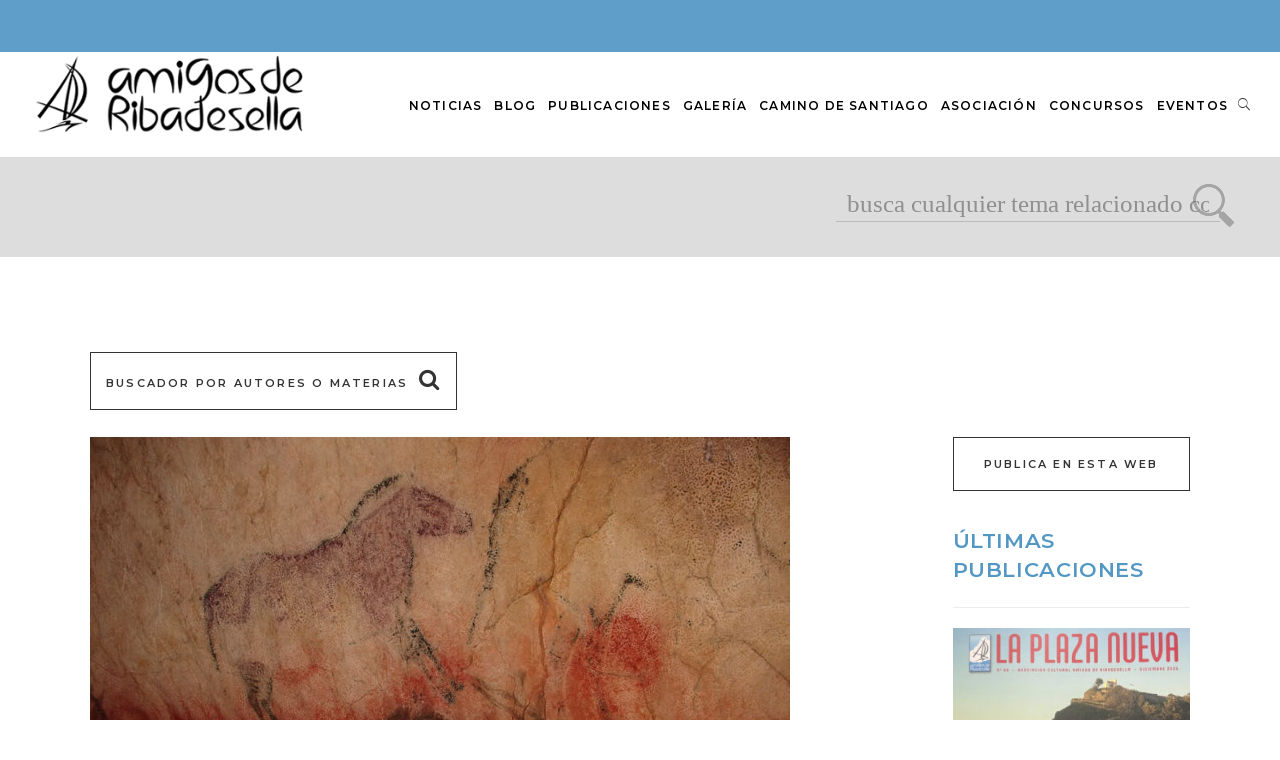

--- FILE ---
content_type: text/html; charset=UTF-8
request_url: https://amigosderibadesella.com/seccion/blog/page/8/
body_size: 17081
content:
<!DOCTYPE html>
<html dir="ltr" lang="es" prefix="og: https://ogp.me/ns#">
<head>
			
		<meta charset="UTF-8"/>
		<link rel="profile" href="http://gmpg.org/xfn/11"/>
			
				<meta name="viewport" content="width=device-width,initial-scale=1,user-scalable=yes">
		<title>blog | Amigos de Ribadesella - Part 8</title>
<style type="text/css">.wpfts-result-item .wpfts-smart-excerpt {}.wpfts-result-item .wpfts-not-found {color:#808080;font-size:0.9em;}.wpfts-result-item .wpfts-score {color:#006621;font-size:0.9em;}.wpfts-shift {margin-left:40px;}.wpfts-result-item .wpfts-download-link {color:#006621;font-size:0.9em;}.wpfts-result-item .wpfts-file-size {color:#006621;font-size:0.9em;}</style>
		<!-- All in One SEO 4.9.1 - aioseo.com -->
	<meta name="description" content="- Part 8" />
	<meta name="robots" content="noindex, nofollow, max-image-preview:large" />
	<link rel="canonical" href="https://amigosderibadesella.com/seccion/blog/" />
	<link rel="prev" href="https://amigosderibadesella.com/seccion/blog/page/7/" />
	<meta name="generator" content="All in One SEO (AIOSEO) 4.9.1" />
		<script type="application/ld+json" class="aioseo-schema">
			{"@context":"https:\/\/schema.org","@graph":[{"@type":"BreadcrumbList","@id":"https:\/\/amigosderibadesella.com\/seccion\/blog\/page\/8\/#breadcrumblist","itemListElement":[{"@type":"ListItem","@id":"https:\/\/amigosderibadesella.com#listItem","position":1,"name":"Inicio","item":"https:\/\/amigosderibadesella.com","nextItem":{"@type":"ListItem","@id":"https:\/\/amigosderibadesella.com\/seccion\/blog\/#listItem","name":"blog"}},{"@type":"ListItem","@id":"https:\/\/amigosderibadesella.com\/seccion\/blog\/#listItem","position":2,"name":"blog","item":"https:\/\/amigosderibadesella.com\/seccion\/blog\/","nextItem":{"@type":"ListItem","@id":"https:\/\/amigosderibadesella.com\/seccion\/blog\/page\/8#listItem","name":"P\u00e1gina 8"},"previousItem":{"@type":"ListItem","@id":"https:\/\/amigosderibadesella.com#listItem","name":"Inicio"}},{"@type":"ListItem","@id":"https:\/\/amigosderibadesella.com\/seccion\/blog\/page\/8#listItem","position":3,"name":"P\u00e1gina 8","previousItem":{"@type":"ListItem","@id":"https:\/\/amigosderibadesella.com\/seccion\/blog\/#listItem","name":"blog"}}]},{"@type":"CollectionPage","@id":"https:\/\/amigosderibadesella.com\/seccion\/blog\/page\/8\/#collectionpage","url":"https:\/\/amigosderibadesella.com\/seccion\/blog\/page\/8\/","name":"blog | Amigos de Ribadesella - Part 8","description":"- Part 8","inLanguage":"es-ES","isPartOf":{"@id":"https:\/\/amigosderibadesella.com\/#website"},"breadcrumb":{"@id":"https:\/\/amigosderibadesella.com\/seccion\/blog\/page\/8\/#breadcrumblist"}},{"@type":"Organization","@id":"https:\/\/amigosderibadesella.com\/#organization","name":"Amigos de Ribadesella","description":"Web de la Asociaci\u00f3n Cultural Amigos de Ribadesella, con fotograf\u00edas, art\u00edculos, agenda de actividades y noticias de la asociaci\u00f3n.","url":"https:\/\/amigosderibadesella.com\/"},{"@type":"WebSite","@id":"https:\/\/amigosderibadesella.com\/#website","url":"https:\/\/amigosderibadesella.com\/","name":"Amigos de Ribadesella","description":"Web de la Asociaci\u00f3n Cultural Amigos de Ribadesella, con fotograf\u00edas, art\u00edculos, agenda de actividades y noticias de la asociaci\u00f3n.","inLanguage":"es-ES","publisher":{"@id":"https:\/\/amigosderibadesella.com\/#organization"}}]}
		</script>
		<!-- All in One SEO -->

<link rel='dns-prefetch' href='//amigosderibadesella.com' />
<link rel='dns-prefetch' href='//fonts.googleapis.com' />
<link rel="alternate" type="application/rss+xml" title="Amigos de Ribadesella &raquo; Feed" href="https://amigosderibadesella.com/feed/" />
<link rel="alternate" type="application/rss+xml" title="Amigos de Ribadesella &raquo; Feed de los comentarios" href="https://amigosderibadesella.com/comments/feed/" />
<link rel="alternate" type="text/calendar" title="Amigos de Ribadesella &raquo; iCal Feed" href="https://amigosderibadesella.com/agenda/?ical=1" />
<link rel="alternate" type="application/rss+xml" title="Amigos de Ribadesella &raquo; Categoría blog del feed" href="https://amigosderibadesella.com/seccion/blog/feed/" />
<script type="text/javascript">
/* <![CDATA[ */
window._wpemojiSettings = {"baseUrl":"https:\/\/s.w.org\/images\/core\/emoji\/15.0.3\/72x72\/","ext":".png","svgUrl":"https:\/\/s.w.org\/images\/core\/emoji\/15.0.3\/svg\/","svgExt":".svg","source":{"concatemoji":"https:\/\/amigosderibadesella.com\/wp-includes\/js\/wp-emoji-release.min.js?ver=6.6.4"}};
/*! This file is auto-generated */
!function(i,n){var o,s,e;function c(e){try{var t={supportTests:e,timestamp:(new Date).valueOf()};sessionStorage.setItem(o,JSON.stringify(t))}catch(e){}}function p(e,t,n){e.clearRect(0,0,e.canvas.width,e.canvas.height),e.fillText(t,0,0);var t=new Uint32Array(e.getImageData(0,0,e.canvas.width,e.canvas.height).data),r=(e.clearRect(0,0,e.canvas.width,e.canvas.height),e.fillText(n,0,0),new Uint32Array(e.getImageData(0,0,e.canvas.width,e.canvas.height).data));return t.every(function(e,t){return e===r[t]})}function u(e,t,n){switch(t){case"flag":return n(e,"\ud83c\udff3\ufe0f\u200d\u26a7\ufe0f","\ud83c\udff3\ufe0f\u200b\u26a7\ufe0f")?!1:!n(e,"\ud83c\uddfa\ud83c\uddf3","\ud83c\uddfa\u200b\ud83c\uddf3")&&!n(e,"\ud83c\udff4\udb40\udc67\udb40\udc62\udb40\udc65\udb40\udc6e\udb40\udc67\udb40\udc7f","\ud83c\udff4\u200b\udb40\udc67\u200b\udb40\udc62\u200b\udb40\udc65\u200b\udb40\udc6e\u200b\udb40\udc67\u200b\udb40\udc7f");case"emoji":return!n(e,"\ud83d\udc26\u200d\u2b1b","\ud83d\udc26\u200b\u2b1b")}return!1}function f(e,t,n){var r="undefined"!=typeof WorkerGlobalScope&&self instanceof WorkerGlobalScope?new OffscreenCanvas(300,150):i.createElement("canvas"),a=r.getContext("2d",{willReadFrequently:!0}),o=(a.textBaseline="top",a.font="600 32px Arial",{});return e.forEach(function(e){o[e]=t(a,e,n)}),o}function t(e){var t=i.createElement("script");t.src=e,t.defer=!0,i.head.appendChild(t)}"undefined"!=typeof Promise&&(o="wpEmojiSettingsSupports",s=["flag","emoji"],n.supports={everything:!0,everythingExceptFlag:!0},e=new Promise(function(e){i.addEventListener("DOMContentLoaded",e,{once:!0})}),new Promise(function(t){var n=function(){try{var e=JSON.parse(sessionStorage.getItem(o));if("object"==typeof e&&"number"==typeof e.timestamp&&(new Date).valueOf()<e.timestamp+604800&&"object"==typeof e.supportTests)return e.supportTests}catch(e){}return null}();if(!n){if("undefined"!=typeof Worker&&"undefined"!=typeof OffscreenCanvas&&"undefined"!=typeof URL&&URL.createObjectURL&&"undefined"!=typeof Blob)try{var e="postMessage("+f.toString()+"("+[JSON.stringify(s),u.toString(),p.toString()].join(",")+"));",r=new Blob([e],{type:"text/javascript"}),a=new Worker(URL.createObjectURL(r),{name:"wpTestEmojiSupports"});return void(a.onmessage=function(e){c(n=e.data),a.terminate(),t(n)})}catch(e){}c(n=f(s,u,p))}t(n)}).then(function(e){for(var t in e)n.supports[t]=e[t],n.supports.everything=n.supports.everything&&n.supports[t],"flag"!==t&&(n.supports.everythingExceptFlag=n.supports.everythingExceptFlag&&n.supports[t]);n.supports.everythingExceptFlag=n.supports.everythingExceptFlag&&!n.supports.flag,n.DOMReady=!1,n.readyCallback=function(){n.DOMReady=!0}}).then(function(){return e}).then(function(){var e;n.supports.everything||(n.readyCallback(),(e=n.source||{}).concatemoji?t(e.concatemoji):e.wpemoji&&e.twemoji&&(t(e.twemoji),t(e.wpemoji)))}))}((window,document),window._wpemojiSettings);
/* ]]> */
</script>
<link rel='stylesheet' id='tribe-events-pro-mini-calendar-block-styles-css' href='https://amigosderibadesella.com/wp-content/plugins/events-calendar-pro/build/css/tribe-events-pro-mini-calendar-block.css?ver=7.7.11' type='text/css' media='all' />
<style id='wp-emoji-styles-inline-css' type='text/css'>

	img.wp-smiley, img.emoji {
		display: inline !important;
		border: none !important;
		box-shadow: none !important;
		height: 1em !important;
		width: 1em !important;
		margin: 0 0.07em !important;
		vertical-align: -0.1em !important;
		background: none !important;
		padding: 0 !important;
	}
</style>
<link rel='stylesheet' id='wp-block-library-css' href='https://amigosderibadesella.com/wp-includes/css/dist/block-library/style.min.css?ver=6.6.4' type='text/css' media='all' />
<link rel='stylesheet' id='aioseo/css/src/vue/standalone/blocks/table-of-contents/global.scss-css' href='https://amigosderibadesella.com/wp-content/plugins/all-in-one-seo-pack/dist/Lite/assets/css/table-of-contents/global.e90f6d47.css?ver=4.9.1' type='text/css' media='all' />
<link rel='stylesheet' id='awsm-ead-public-css' href='https://amigosderibadesella.com/wp-content/plugins/embed-any-document/css/embed-public.min.css?ver=2.7.11' type='text/css' media='all' />
<style id='classic-theme-styles-inline-css' type='text/css'>
/*! This file is auto-generated */
.wp-block-button__link{color:#fff;background-color:#32373c;border-radius:9999px;box-shadow:none;text-decoration:none;padding:calc(.667em + 2px) calc(1.333em + 2px);font-size:1.125em}.wp-block-file__button{background:#32373c;color:#fff;text-decoration:none}
</style>
<style id='global-styles-inline-css' type='text/css'>
:root{--wp--preset--aspect-ratio--square: 1;--wp--preset--aspect-ratio--4-3: 4/3;--wp--preset--aspect-ratio--3-4: 3/4;--wp--preset--aspect-ratio--3-2: 3/2;--wp--preset--aspect-ratio--2-3: 2/3;--wp--preset--aspect-ratio--16-9: 16/9;--wp--preset--aspect-ratio--9-16: 9/16;--wp--preset--color--black: #000000;--wp--preset--color--cyan-bluish-gray: #abb8c3;--wp--preset--color--white: #ffffff;--wp--preset--color--pale-pink: #f78da7;--wp--preset--color--vivid-red: #cf2e2e;--wp--preset--color--luminous-vivid-orange: #ff6900;--wp--preset--color--luminous-vivid-amber: #fcb900;--wp--preset--color--light-green-cyan: #7bdcb5;--wp--preset--color--vivid-green-cyan: #00d084;--wp--preset--color--pale-cyan-blue: #8ed1fc;--wp--preset--color--vivid-cyan-blue: #0693e3;--wp--preset--color--vivid-purple: #9b51e0;--wp--preset--gradient--vivid-cyan-blue-to-vivid-purple: linear-gradient(135deg,rgba(6,147,227,1) 0%,rgb(155,81,224) 100%);--wp--preset--gradient--light-green-cyan-to-vivid-green-cyan: linear-gradient(135deg,rgb(122,220,180) 0%,rgb(0,208,130) 100%);--wp--preset--gradient--luminous-vivid-amber-to-luminous-vivid-orange: linear-gradient(135deg,rgba(252,185,0,1) 0%,rgba(255,105,0,1) 100%);--wp--preset--gradient--luminous-vivid-orange-to-vivid-red: linear-gradient(135deg,rgba(255,105,0,1) 0%,rgb(207,46,46) 100%);--wp--preset--gradient--very-light-gray-to-cyan-bluish-gray: linear-gradient(135deg,rgb(238,238,238) 0%,rgb(169,184,195) 100%);--wp--preset--gradient--cool-to-warm-spectrum: linear-gradient(135deg,rgb(74,234,220) 0%,rgb(151,120,209) 20%,rgb(207,42,186) 40%,rgb(238,44,130) 60%,rgb(251,105,98) 80%,rgb(254,248,76) 100%);--wp--preset--gradient--blush-light-purple: linear-gradient(135deg,rgb(255,206,236) 0%,rgb(152,150,240) 100%);--wp--preset--gradient--blush-bordeaux: linear-gradient(135deg,rgb(254,205,165) 0%,rgb(254,45,45) 50%,rgb(107,0,62) 100%);--wp--preset--gradient--luminous-dusk: linear-gradient(135deg,rgb(255,203,112) 0%,rgb(199,81,192) 50%,rgb(65,88,208) 100%);--wp--preset--gradient--pale-ocean: linear-gradient(135deg,rgb(255,245,203) 0%,rgb(182,227,212) 50%,rgb(51,167,181) 100%);--wp--preset--gradient--electric-grass: linear-gradient(135deg,rgb(202,248,128) 0%,rgb(113,206,126) 100%);--wp--preset--gradient--midnight: linear-gradient(135deg,rgb(2,3,129) 0%,rgb(40,116,252) 100%);--wp--preset--font-size--small: 13px;--wp--preset--font-size--medium: 20px;--wp--preset--font-size--large: 36px;--wp--preset--font-size--x-large: 42px;--wp--preset--spacing--20: 0.44rem;--wp--preset--spacing--30: 0.67rem;--wp--preset--spacing--40: 1rem;--wp--preset--spacing--50: 1.5rem;--wp--preset--spacing--60: 2.25rem;--wp--preset--spacing--70: 3.38rem;--wp--preset--spacing--80: 5.06rem;--wp--preset--shadow--natural: 6px 6px 9px rgba(0, 0, 0, 0.2);--wp--preset--shadow--deep: 12px 12px 50px rgba(0, 0, 0, 0.4);--wp--preset--shadow--sharp: 6px 6px 0px rgba(0, 0, 0, 0.2);--wp--preset--shadow--outlined: 6px 6px 0px -3px rgba(255, 255, 255, 1), 6px 6px rgba(0, 0, 0, 1);--wp--preset--shadow--crisp: 6px 6px 0px rgba(0, 0, 0, 1);}:where(.is-layout-flex){gap: 0.5em;}:where(.is-layout-grid){gap: 0.5em;}body .is-layout-flex{display: flex;}.is-layout-flex{flex-wrap: wrap;align-items: center;}.is-layout-flex > :is(*, div){margin: 0;}body .is-layout-grid{display: grid;}.is-layout-grid > :is(*, div){margin: 0;}:where(.wp-block-columns.is-layout-flex){gap: 2em;}:where(.wp-block-columns.is-layout-grid){gap: 2em;}:where(.wp-block-post-template.is-layout-flex){gap: 1.25em;}:where(.wp-block-post-template.is-layout-grid){gap: 1.25em;}.has-black-color{color: var(--wp--preset--color--black) !important;}.has-cyan-bluish-gray-color{color: var(--wp--preset--color--cyan-bluish-gray) !important;}.has-white-color{color: var(--wp--preset--color--white) !important;}.has-pale-pink-color{color: var(--wp--preset--color--pale-pink) !important;}.has-vivid-red-color{color: var(--wp--preset--color--vivid-red) !important;}.has-luminous-vivid-orange-color{color: var(--wp--preset--color--luminous-vivid-orange) !important;}.has-luminous-vivid-amber-color{color: var(--wp--preset--color--luminous-vivid-amber) !important;}.has-light-green-cyan-color{color: var(--wp--preset--color--light-green-cyan) !important;}.has-vivid-green-cyan-color{color: var(--wp--preset--color--vivid-green-cyan) !important;}.has-pale-cyan-blue-color{color: var(--wp--preset--color--pale-cyan-blue) !important;}.has-vivid-cyan-blue-color{color: var(--wp--preset--color--vivid-cyan-blue) !important;}.has-vivid-purple-color{color: var(--wp--preset--color--vivid-purple) !important;}.has-black-background-color{background-color: var(--wp--preset--color--black) !important;}.has-cyan-bluish-gray-background-color{background-color: var(--wp--preset--color--cyan-bluish-gray) !important;}.has-white-background-color{background-color: var(--wp--preset--color--white) !important;}.has-pale-pink-background-color{background-color: var(--wp--preset--color--pale-pink) !important;}.has-vivid-red-background-color{background-color: var(--wp--preset--color--vivid-red) !important;}.has-luminous-vivid-orange-background-color{background-color: var(--wp--preset--color--luminous-vivid-orange) !important;}.has-luminous-vivid-amber-background-color{background-color: var(--wp--preset--color--luminous-vivid-amber) !important;}.has-light-green-cyan-background-color{background-color: var(--wp--preset--color--light-green-cyan) !important;}.has-vivid-green-cyan-background-color{background-color: var(--wp--preset--color--vivid-green-cyan) !important;}.has-pale-cyan-blue-background-color{background-color: var(--wp--preset--color--pale-cyan-blue) !important;}.has-vivid-cyan-blue-background-color{background-color: var(--wp--preset--color--vivid-cyan-blue) !important;}.has-vivid-purple-background-color{background-color: var(--wp--preset--color--vivid-purple) !important;}.has-black-border-color{border-color: var(--wp--preset--color--black) !important;}.has-cyan-bluish-gray-border-color{border-color: var(--wp--preset--color--cyan-bluish-gray) !important;}.has-white-border-color{border-color: var(--wp--preset--color--white) !important;}.has-pale-pink-border-color{border-color: var(--wp--preset--color--pale-pink) !important;}.has-vivid-red-border-color{border-color: var(--wp--preset--color--vivid-red) !important;}.has-luminous-vivid-orange-border-color{border-color: var(--wp--preset--color--luminous-vivid-orange) !important;}.has-luminous-vivid-amber-border-color{border-color: var(--wp--preset--color--luminous-vivid-amber) !important;}.has-light-green-cyan-border-color{border-color: var(--wp--preset--color--light-green-cyan) !important;}.has-vivid-green-cyan-border-color{border-color: var(--wp--preset--color--vivid-green-cyan) !important;}.has-pale-cyan-blue-border-color{border-color: var(--wp--preset--color--pale-cyan-blue) !important;}.has-vivid-cyan-blue-border-color{border-color: var(--wp--preset--color--vivid-cyan-blue) !important;}.has-vivid-purple-border-color{border-color: var(--wp--preset--color--vivid-purple) !important;}.has-vivid-cyan-blue-to-vivid-purple-gradient-background{background: var(--wp--preset--gradient--vivid-cyan-blue-to-vivid-purple) !important;}.has-light-green-cyan-to-vivid-green-cyan-gradient-background{background: var(--wp--preset--gradient--light-green-cyan-to-vivid-green-cyan) !important;}.has-luminous-vivid-amber-to-luminous-vivid-orange-gradient-background{background: var(--wp--preset--gradient--luminous-vivid-amber-to-luminous-vivid-orange) !important;}.has-luminous-vivid-orange-to-vivid-red-gradient-background{background: var(--wp--preset--gradient--luminous-vivid-orange-to-vivid-red) !important;}.has-very-light-gray-to-cyan-bluish-gray-gradient-background{background: var(--wp--preset--gradient--very-light-gray-to-cyan-bluish-gray) !important;}.has-cool-to-warm-spectrum-gradient-background{background: var(--wp--preset--gradient--cool-to-warm-spectrum) !important;}.has-blush-light-purple-gradient-background{background: var(--wp--preset--gradient--blush-light-purple) !important;}.has-blush-bordeaux-gradient-background{background: var(--wp--preset--gradient--blush-bordeaux) !important;}.has-luminous-dusk-gradient-background{background: var(--wp--preset--gradient--luminous-dusk) !important;}.has-pale-ocean-gradient-background{background: var(--wp--preset--gradient--pale-ocean) !important;}.has-electric-grass-gradient-background{background: var(--wp--preset--gradient--electric-grass) !important;}.has-midnight-gradient-background{background: var(--wp--preset--gradient--midnight) !important;}.has-small-font-size{font-size: var(--wp--preset--font-size--small) !important;}.has-medium-font-size{font-size: var(--wp--preset--font-size--medium) !important;}.has-large-font-size{font-size: var(--wp--preset--font-size--large) !important;}.has-x-large-font-size{font-size: var(--wp--preset--font-size--x-large) !important;}
:where(.wp-block-post-template.is-layout-flex){gap: 1.25em;}:where(.wp-block-post-template.is-layout-grid){gap: 1.25em;}
:where(.wp-block-columns.is-layout-flex){gap: 2em;}:where(.wp-block-columns.is-layout-grid){gap: 2em;}
:root :where(.wp-block-pullquote){font-size: 1.5em;line-height: 1.6;}
</style>
<link rel='stylesheet' id='contact-form-7-css' href='https://amigosderibadesella.com/wp-content/plugins/contact-form-7/includes/css/styles.css?ver=6.0' type='text/css' media='all' />
<link rel='stylesheet' id='journo-edge-style-handle-modules-css' href='https://amigosderibadesella.com/wp-content/themes/journo/assets/css/modules.min.css?ver=6.6.4' type='text/css' media='all' />
<link rel='stylesheet' id='edgtf-news-style-css' href='https://amigosderibadesella.com/wp-content/plugins/edgtf-news/assets/css/news.min.css?ver=6.6.4' type='text/css' media='all' />
<link rel='stylesheet' id='journo-edge-style-handle-modules-responsive-css' href='https://amigosderibadesella.com/wp-content/themes/journo/assets/css/modules-responsive.min.css?ver=6.6.4' type='text/css' media='all' />
<link rel='stylesheet' id='edgtf-news-responsive-style-css' href='https://amigosderibadesella.com/wp-content/plugins/edgtf-news/assets/css/news-responsive.min.css?ver=6.6.4' type='text/css' media='all' />
<link rel='stylesheet' id='wpfts_jquery-ui-styles-css' href='https://amigosderibadesella.com/wp-content/plugins/fulltext-search-pro/style/wpfts_autocomplete.css?ver=2.49.200' type='text/css' media='all' />
<link rel='stylesheet' id='mc4wp-form-basic-css' href='https://amigosderibadesella.com/wp-content/plugins/mailchimp-for-wp/assets/css/form-basic.css?ver=4.10.9' type='text/css' media='all' />
<link rel='stylesheet' id='swpcss-css' href='https://amigosderibadesella.com/wp-content/plugins/sendy-widget-pro/css/sendy.css?ver=6.6.4' type='text/css' media='all' />
<link rel='stylesheet' id='journo-edge-style-handle-default-style-css' href='https://amigosderibadesella.com/wp-content/themes/journo/style.css?ver=6.6.4' type='text/css' media='all' />
<link rel='stylesheet' id='journo-edge-child-style-css' href='https://amigosderibadesella.com/wp-content/themes/journo-child/style.css?ver=6.6.4' type='text/css' media='all' />
<link rel='stylesheet' id='edgtf-font_awesome-css' href='https://amigosderibadesella.com/wp-content/themes/journo/assets/css/font-awesome/css/font-awesome.min.css?ver=6.6.4' type='text/css' media='all' />
<link rel='stylesheet' id='edgtf-font_elegant-css' href='https://amigosderibadesella.com/wp-content/themes/journo/assets/css/elegant-icons/style.min.css?ver=6.6.4' type='text/css' media='all' />
<link rel='stylesheet' id='edgtf-ion_icons-css' href='https://amigosderibadesella.com/wp-content/themes/journo/assets/css/ion-icons/css/ionicons.min.css?ver=6.6.4' type='text/css' media='all' />
<link rel='stylesheet' id='edgtf-linear_icons-css' href='https://amigosderibadesella.com/wp-content/themes/journo/assets/css/linear-icons/style.css?ver=6.6.4' type='text/css' media='all' />
<link rel='stylesheet' id='edgtf-linea_icons-css' href='https://amigosderibadesella.com/wp-content/themes/journo/assets/css/linea-icons/style.css?ver=6.6.4' type='text/css' media='all' />
<link rel='stylesheet' id='mediaelement-css' href='https://amigosderibadesella.com/wp-includes/js/mediaelement/mediaelementplayer-legacy.min.css?ver=4.2.17' type='text/css' media='all' />
<link rel='stylesheet' id='wp-mediaelement-css' href='https://amigosderibadesella.com/wp-includes/js/mediaelement/wp-mediaelement.min.css?ver=6.6.4' type='text/css' media='all' />
<link rel='stylesheet' id='journo-edge-style-handle-style-dynamic-css' href='https://amigosderibadesella.com/wp-content/themes/journo/assets/css/style_dynamic_ms_id_8.css?ver=1662106042' type='text/css' media='all' />
<link rel='stylesheet' id='journo-edge-style-handle-style-dynamic-responsive-css' href='https://amigosderibadesella.com/wp-content/themes/journo/assets/css/style_dynamic_responsive_ms_id_8.css?ver=1662106042' type='text/css' media='all' />
<link rel='stylesheet' id='journo-edge-style-handle-google-fonts-css' href='https://fonts.googleapis.com/css?family=Open+Sans%3A300%2C400%2C500%2C600%2C700%7CMontserrat%3A300%2C400%2C500%2C600%2C700%7CCormorant+Garamond%3A300%2C400%2C500%2C600%2C700&#038;subset=latin-ext&#038;ver=1.0.0' type='text/css' media='all' />
<link rel='stylesheet' id='wp-pagenavi-css' href='https://amigosderibadesella.com/wp-content/plugins/wp-pagenavi/pagenavi-css.css?ver=2.70' type='text/css' media='all' />
<link rel='stylesheet' id='afg_colorbox_css-css' href='https://amigosderibadesella.com/wp-content/plugins/awesome-flickr-gallery-plugin/colorbox/colorbox.css?ver=6.6.4' type='text/css' media='all' />
<link rel='stylesheet' id='afg_css-css' href='https://amigosderibadesella.com/wp-content/plugins/awesome-flickr-gallery-plugin/afg.css?ver=6.6.4' type='text/css' media='all' />
<script type="text/javascript" src="https://amigosderibadesella.com/wp-includes/js/jquery/jquery.min.js?ver=3.7.1" id="jquery-core-js"></script>
<script type="text/javascript" src="https://amigosderibadesella.com/wp-includes/js/jquery/jquery-migrate.min.js?ver=3.4.1" id="jquery-migrate-js"></script>
<script type="text/javascript" src="https://amigosderibadesella.com/wp-includes/js/jquery/ui/core.min.js?ver=1.13.3" id="jquery-ui-core-js"></script>
<script type="text/javascript" src="https://amigosderibadesella.com/wp-includes/js/jquery/ui/menu.min.js?ver=1.13.3" id="jquery-ui-menu-js"></script>
<script type="text/javascript" src="https://amigosderibadesella.com/wp-includes/js/dist/dom-ready.min.js?ver=f77871ff7694fffea381" id="wp-dom-ready-js"></script>
<script type="text/javascript" src="https://amigosderibadesella.com/wp-includes/js/dist/hooks.min.js?ver=2810c76e705dd1a53b18" id="wp-hooks-js"></script>
<script type="text/javascript" src="https://amigosderibadesella.com/wp-includes/js/dist/i18n.min.js?ver=5e580eb46a90c2b997e6" id="wp-i18n-js"></script>
<script type="text/javascript" id="wp-i18n-js-after">
/* <![CDATA[ */
wp.i18n.setLocaleData( { 'text direction\u0004ltr': [ 'ltr' ] } );
/* ]]> */
</script>
<script type="text/javascript" id="wp-a11y-js-translations">
/* <![CDATA[ */
( function( domain, translations ) {
	var localeData = translations.locale_data[ domain ] || translations.locale_data.messages;
	localeData[""].domain = domain;
	wp.i18n.setLocaleData( localeData, domain );
} )( "default", {"translation-revision-date":"2025-12-01 19:22:34+0000","generator":"GlotPress\/4.0.3","domain":"messages","locale_data":{"messages":{"":{"domain":"messages","plural-forms":"nplurals=2; plural=n != 1;","lang":"es"},"Notifications":["Avisos"]}},"comment":{"reference":"wp-includes\/js\/dist\/a11y.js"}} );
/* ]]> */
</script>
<script type="text/javascript" src="https://amigosderibadesella.com/wp-includes/js/dist/a11y.min.js?ver=d90eebea464f6c09bfd5" id="wp-a11y-js"></script>
<script type="text/javascript" src="https://amigosderibadesella.com/wp-includes/js/jquery/ui/autocomplete.min.js?ver=1.13.3" id="jquery-ui-autocomplete-js"></script>
<script type="text/javascript" src="https://amigosderibadesella.com/wp-content/plugins/fulltext-search-pro/js/wpfts_frontend.js?ver=2.49.200" id="wpfts_frontend-js"></script>
<script type="text/javascript" id="swpjs-js-extra">
/* <![CDATA[ */
var swp = {"ajaxurl":"https:\/\/amigosderibadesella.com\/wp-admin\/admin-ajax.php"};
/* ]]> */
</script>
<script type="text/javascript" src="https://amigosderibadesella.com/wp-content/plugins/sendy-widget-pro/js/sendy.js?ver=6.6.4" id="swpjs-js"></script>
<script type="text/javascript" src="https://amigosderibadesella.com/wp-content/plugins/awesome-flickr-gallery-plugin/colorbox/jquery.colorbox-min.js?ver=6.6.4" id="afg_colorbox_script-js"></script>
<script type="text/javascript" src="https://amigosderibadesella.com/wp-content/plugins/awesome-flickr-gallery-plugin/colorbox/mycolorbox.js?ver=6.6.4" id="afg_colorbox_js-js"></script>
<link rel="https://api.w.org/" href="https://amigosderibadesella.com/wp-json/" /><link rel="alternate" title="JSON" type="application/json" href="https://amigosderibadesella.com/wp-json/wp/v2/categories/3" /><link rel="EditURI" type="application/rsd+xml" title="RSD" href="https://amigosderibadesella.com/xmlrpc.php?rsd" />
<meta name="generator" content="WordPress 6.6.4" />
<style type="text/css">/* Start writing your custom CSS here */</style><script type="text/javascript">
		document.wpfts_ajaxurl = "https://amigosderibadesella.com/wp-admin/admin-ajax.php";
	</script><meta name="tec-api-version" content="v1"><meta name="tec-api-origin" content="https://amigosderibadesella.com"><link rel="alternate" href="https://amigosderibadesella.com/wp-json/tribe/events/v1/" /><meta name="generator" content="Powered by WPBakery Page Builder - drag and drop page builder for WordPress."/>
<!--[if lte IE 9]><link rel="stylesheet" type="text/css" href="https://amigosderibadesella.com/wp-content/plugins/js_composer/assets/css/vc_lte_ie9.min.css" media="screen"><![endif]--><link rel="icon" href="https://amigosderibadesella.com/wp-content/uploads/sites/8/Captura-de-pantalla-2025-09-03-193610-75x75.png" sizes="32x32" />
<link rel="icon" href="https://amigosderibadesella.com/wp-content/uploads/sites/8/Captura-de-pantalla-2025-09-03-193610.png" sizes="192x192" />
<link rel="apple-touch-icon" href="https://amigosderibadesella.com/wp-content/uploads/sites/8/Captura-de-pantalla-2025-09-03-193610.png" />
<meta name="msapplication-TileImage" content="https://amigosderibadesella.com/wp-content/uploads/sites/8/Captura-de-pantalla-2025-09-03-193610.png" />
		<style type="text/css" id="wp-custom-css">
			@media (max-width:600px){.desaparecer{font-size:24px!important}}

.tribe-events-widget-events-month__view-more{display:none}
.tribe-events-header{display:none!important}
.tribe-events-calendar-list__event-featured-image-wrapper {display:none}
.tribe-events-c-subscribe-dropdown {display:none}
.desaparecer{font-size:35px}
.tribe-common-g-col a img{display:none!important}
.tribe-events-l-container {padding-bottom:0px!important}
.swp-field-wrap label span{display:none!important}
.swp-success {color:#ffffff!important}		</style>
		<noscript><style type="text/css"> .wpb_animate_when_almost_visible { opacity: 1; }</style></noscript><script src='https://www.google.com/recaptcha/api.js'></script>
  
 <!-- Global site tag (gtag.js) - Google Analytics -->
<!-- Global site tag (gtag.js) - Google Analytics -->
<script async src="https://www.googletagmanager.com/gtag/js?id=G-2H5FCJBSKJ"></script>
<script>
  window.dataLayer = window.dataLayer || [];
  function gtag(){dataLayer.push(arguments);}
  gtag('js', new Date());

  gtag('config', 'G-2H5FCJBSKJ');
</script>
</head>
<body class="archive paged category category-blog category-3 paged-8 category-paged-8 edgt-core-1.0 edgt-news-1.0 tribe-no-js page-template-journo-child journo child-child-ver-1.0.0 journo child-ver-1.0.0 edgtf-grid-1300 edgtf-empty-google-api edgtf-dark-header edgtf-fixed-on-scroll edgtf-dropdown-animate-height edgtf-header-standard edgtf-menu-area-in-grid-shadow-disable edgtf-menu-area-border-disable edgtf-menu-area-in-grid-border-disable edgtf-logo-area-border-disable edgtf-default-mobile-header edgtf-sticky-up-mobile-header edgtf-header-top-enabled wpb-js-composer js-comp-ver-5.5.2 vc_responsive edgtf-fullscreen-search edgtf-search-fade" itemscope itemtype="http://schema.org/WebPage">
	
    <div class="edgtf-wrapper">
        <div class="edgtf-wrapper-inner">
        
       
            	
		
	<div class="edgtf-top-bar">
				
					<div class="edgtf-grid">
						
			<div class="edgtf-vertical-align-containers">
				<div class="edgtf-position-left">
					<div class="edgtf-position-left-inner">
											</div>
				</div>
				<div class="edgtf-position-right">
					<div class="edgtf-position-right-inner">
											</div>
				</div>
			</div>
				
					</div>
				
			</div>
	
	<div class="edgtf-fullscreen-search-holder">
	<a class="edgtf-fullscreen-search-close" href="javascript:void(0)">
		<span aria-hidden="true" class="edgtf-icon-font-elegant icon_close " ></span>	</a>
	<div class="edgtf-fullscreen-search-table">
		<div class="edgtf-fullscreen-search-cell">
			<div class="edgtf-fullscreen-search-inner">
				<form action="https://amigosderibadesella.com/" class="edgtf-fullscreen-search-form" method="get">
					<div class="edgtf-form-holder">
						<div class="edgtf-form-holder-inner">
							<div class="edgtf-field-holder">
								<input type="text" placeholder="Buscar..." name="s" class="edgtf-search-field" autocomplete="off"/>
							</div>
							<button type="submit" class="edgtf-search-submit"><span aria-hidden="true" class="edgtf-icon-font-elegant icon_search " ></span></button>
							<div class="edgtf-line"></div>
						</div>
					</div>
				</form>
			</div>
		</div>
	</div>
</div>
<header class="edgtf-page-header">
		
			<div class="edgtf-fixed-wrapper">
				
	<div class="edgtf-menu-area edgtf-menu-right">
				
						
			<div class="edgtf-vertical-align-containers">
				<div class="edgtf-position-left">
					<div class="edgtf-position-left-inner">
						

<div class="edgtf-logo-wrapper">
    <a itemprop="url" href="https://amigosderibadesella.com/" style="height: 52px;">
        <img itemprop="image" class="edgtf-normal-logo" src="https://amigosderibadesella.com/wp-content/uploads/sites/8/logo-amigos-ribadesella3.png"  alt="logo"/>
        <img itemprop="image" class="edgtf-dark-logo" src="https://amigosderibadesella.com/wp-content/uploads/sites/8/logo-amigos-ribadesella3.png"  alt="dark logo"/>        <img itemprop="image" class="edgtf-light-logo" src="https://amigosderibadesella.com/wp-content/uploads/sites/8/logo-amigos-ribadesella3.png"  alt="light logo"/>    </a>
</div>

											</div>
				</div>
								<div class="edgtf-position-right">
					<div class="edgtf-position-right-inner">
													
<nav class="edgtf-main-menu edgtf-drop-down edgtf-default-nav">
    <ul id="menu-amigos" class="clearfix"><li id="nav-menu-item-5252" class="menu-item menu-item-type-taxonomy menu-item-object-category  narrow"><a href="https://amigosderibadesella.com/seccion/noticias/" class=""><span class="item_outer"><span class="item_text">noticias</span></span></a></li>
<li id="nav-menu-item-5253" class="menu-item menu-item-type-taxonomy menu-item-object-category current-menu-item edgtf-active-item narrow"><a href="https://amigosderibadesella.com/seccion/blog/" class=" current "><span class="item_outer"><span class="item_text">blog</span></span></a></li>
<li id="nav-menu-item-5556" class="menu-item menu-item-type-taxonomy menu-item-object-category menu-item-has-children  has_sub narrow"><a href="https://amigosderibadesella.com/seccion/publicaciones/" class=""><span class="item_outer"><span class="item_text">publicaciones</span><i class="edgtf-menu-arrow fa fa-angle-down"></i></span></a>
<div class="second"><div class="inner"><ul>
	<li id="nav-menu-item-5261" class="menu-item menu-item-type-taxonomy menu-item-object-category "><a href="https://amigosderibadesella.com/seccion/publicaciones/libros/" class=""><span class="item_outer"><span class="item_text">libros</span></span></a></li>
	<li id="nav-menu-item-5260" class="menu-item menu-item-type-taxonomy menu-item-object-category "><a href="https://amigosderibadesella.com/seccion/publicaciones/revista/" class=""><span class="item_outer"><span class="item_text">revista</span></span></a></li>
</ul></div></div>
</li>
<li id="nav-menu-item-5333" class="menu-item menu-item-type-post_type menu-item-object-page menu-item-has-children  has_sub narrow"><a href="https://amigosderibadesella.com/galeria-fotografica/" class=""><span class="item_outer"><span class="item_text">Galería</span><i class="edgtf-menu-arrow fa fa-angle-down"></i></span></a>
<div class="second"><div class="inner"><ul>
	<li id="nav-menu-item-5329" class="menu-item menu-item-type-post_type menu-item-object-page "><a href="https://amigosderibadesella.com/galeria-de-fotos/" class=""><span class="item_outer"><span class="item_text">Fotos de la asociación</span></span></a></li>
	<li id="nav-menu-item-5328" class="menu-item menu-item-type-post_type menu-item-object-page "><a href="https://amigosderibadesella.com/fotografias-de-la-actualidad-riosellana/" class=""><span class="item_outer"><span class="item_text">De actualidad riosellana</span></span></a></li>
	<li id="nav-menu-item-5326" class="menu-item menu-item-type-post_type menu-item-object-page "><a href="https://amigosderibadesella.com/galeria-de-fotografias-artisticas/" class=""><span class="item_outer"><span class="item_text">Fotografías artísticas</span></span></a></li>
	<li id="nav-menu-item-5330" class="menu-item menu-item-type-post_type menu-item-object-page "><a href="https://amigosderibadesella.com/fotografias-antiguas-de-ribadesella/" class=""><span class="item_outer"><span class="item_text">Fotografías antiguas</span></span></a></li>
	<li id="nav-menu-item-5345" class="menu-item menu-item-type-post_type menu-item-object-post "><a href="https://amigosderibadesella.com/pinturas-acar/" class=""><span class="item_outer"><span class="item_text">Colección de pinturas</span></span></a></li>
</ul></div></div>
</li>
<li id="nav-menu-item-5733" class="menu-item menu-item-type-post_type menu-item-object-page  narrow"><a href="https://amigosderibadesella.com/asociacion-cultural-amigos-de-ribadesella-camino-de-santiago/" class=""><span class="item_outer"><span class="item_text">Camino de Santiago</span></span></a></li>
<li id="nav-menu-item-5258" class="menu-item menu-item-type-custom menu-item-object-custom menu-item-has-children  has_sub narrow"><a href="https://amigosderibadesella.com/quienes-somos/" class=""><span class="item_outer"><span class="item_text">Asociación</span><i class="edgtf-menu-arrow fa fa-angle-down"></i></span></a>
<div class="second"><div class="inner"><ul>
	<li id="nav-menu-item-5470" class="menu-item menu-item-type-post_type menu-item-object-page "><a href="https://amigosderibadesella.com/quienes-somos/" class=""><span class="item_outer"><span class="item_text">Quiénes somos</span></span></a></li>
	<li id="nav-menu-item-5468" class="menu-item menu-item-type-post_type menu-item-object-page "><a href="https://amigosderibadesella.com/junta-directiva/" class=""><span class="item_outer"><span class="item_text">junta directiva</span></span></a></li>
	<li id="nav-menu-item-5469" class="menu-item menu-item-type-post_type menu-item-object-page "><a href="https://amigosderibadesella.com/hazte-socio/" class=""><span class="item_outer"><span class="item_text">Hazte socio</span></span></a></li>
	<li id="nav-menu-item-5263" class="menu-item menu-item-type-post_type menu-item-object-page "><a href="https://amigosderibadesella.com/contacto/" class=""><span class="item_outer"><span class="item_text">Contacto</span></span></a></li>
</ul></div></div>
</li>
<li id="nav-menu-item-5254" class="menu-item menu-item-type-taxonomy menu-item-object-category  narrow"><a href="https://amigosderibadesella.com/seccion/concursos/" class=""><span class="item_outer"><span class="item_text">Concursos</span></span></a></li>
<li id="nav-menu-item-8238" class="menu-item menu-item-type-post_type_archive menu-item-object-tribe_events menu-item-has-children  has_sub narrow"><a href="https://amigosderibadesella.com/agenda/" class=""><span class="item_outer"><span class="item_text">Eventos</span><i class="edgtf-menu-arrow fa fa-angle-down"></i></span></a>
<div class="second"><div class="inner"><ul>
	<li id="nav-menu-item-8317" class="menu-item menu-item-type-post_type menu-item-object-post "><a href="https://amigosderibadesella.com/la-opera-de-oviedo-llega-a-ribadesella-con-romeo-et-juliette-de-charles-gounod/" class=""><span class="item_outer"><span class="item_text">La Ópera de Oviedo llega a Ribadesella con Roméo et Juliette de Charles Gounod</span></span></a></li>
	<li id="nav-menu-item-8239" class="menu-item menu-item-type-post_type menu-item-object-tribe_events "><a href="https://amigosderibadesella.com/evento/jornadas-culturales-asturias-recupera-la-memoria-de-manuel-fernandez-juncos/" class=""><span class="item_outer"><span class="item_text">Jornadas Culturales: Asturias Recupera la Memoria de Manuel Fernández Juncos</span></span></a></li>
	<li id="nav-menu-item-8240" class="menu-item menu-item-type-post_type menu-item-object-tribe_events "><a href="https://amigosderibadesella.com/evento/reparto-de-libros-a-los-socios/" class=""><span class="item_outer"><span class="item_text">Reparto de libros a los socios</span></span></a></li>
	<li id="nav-menu-item-8241" class="menu-item menu-item-type-post_type menu-item-object-tribe_events "><a href="https://amigosderibadesella.com/evento/feria-del-libro-2025/" class=""><span class="item_outer"><span class="item_text">Feria del libro</span></span></a></li>
	<li id="nav-menu-item-8242" class="menu-item menu-item-type-post_type menu-item-object-tribe_events "><a href="https://amigosderibadesella.com/evento/entrega-del-premio-farin-2025/" class=""><span class="item_outer"><span class="item_text">Entrega del premio Farín 2025</span></span></a></li>
</ul></div></div>
</li>
</ul></nav>

														
		<a data-hover-color="#000000" style="font-size: 16px;color: #5397c5;;margin: 0 0 2px 0;" class="edgtf-search-opener edgtf-icon-has-hover" href="javascript:void(0)">
            <span class="edgtf-search-opener-wrapper">
                <i class="edgtf-icon-ion-icon ion-ios-search "></i>	            		            <span class="edgtf-search-icon-text">BUSCAR</span>
	                        </span>
		</a>
						</div>
				</div>
			</div>
			
			</div>
			
	<div id="wraplupa">
  <form action="https://amigosderibadesella.com/" autocomplete="off">
  <input id="s"  name="s"  type="text" class="anteslupa" placeholder="busca cualquier tema relacionado con Ribadesella"><input id="search_submit" class="lupanew" value="buscador" type="submit">
  </form>
</div>
		</div>
		
		
	</header>


<header class="edgtf-mobile-header">
		
	<div class="edgtf-mobile-header-inner">
		<div class="edgtf-mobile-header-holder">
			<div class="edgtf-grid">
				<div class="edgtf-vertical-align-containers">
					<div class="edgtf-vertical-align-containers">
													<div class="edgtf-mobile-menu-opener">
								<a href="javascript:void(0)">
									<span class="edgtf-mobile-menu-icon">
										<span aria-hidden="true" class="edgtf-icon-font-elegant icon_menu " ></span>									</span>
																	</a>
							</div>
												<div class="edgtf-position-center">
							<div class="edgtf-position-center-inner">
								

<div class="edgtf-mobile-logo-wrapper">
    <a itemprop="url" href="https://amigosderibadesella.com/" style="height: 41px">
        <img itemprop="image" src="https://amigosderibadesella.com/wp-content/uploads/sites/8/logo-amigos-ribadesella2.png"  alt="Mobile Logo"/>
    </a>
</div>

							</div>
						</div>
						<div class="edgtf-position-right">
							<div class="edgtf-position-right-inner">
															</div>
						</div>
					</div>
				</div>
			</div>
		</div>
		
<nav class="edgtf-mobile-nav">
    <div class="edgtf-grid">
        <ul id="menu-amigosmovil" class=""><li id="mobile-menu-item-5943" class="menu-item menu-item-type-post_type menu-item-object-page menu-item-home "><a href="https://amigosderibadesella.com/" class=""><span>Portada</span></a></li>
<li id="mobile-menu-item-5944" class="menu-item menu-item-type-taxonomy menu-item-object-category "><a href="https://amigosderibadesella.com/seccion/noticias/" class=""><span>noticias</span></a></li>
<li id="mobile-menu-item-5945" class="menu-item menu-item-type-taxonomy menu-item-object-category current-menu-item edgtf-active-item"><a href="https://amigosderibadesella.com/seccion/blog/" class=" current "><span>blog</span></a></li>
<li id="mobile-menu-item-5946" class="menu-item menu-item-type-taxonomy menu-item-object-category menu-item-has-children  has_sub"><a href="https://amigosderibadesella.com/seccion/publicaciones/" class=""><span>publicaciones</span></a><span class="mobile_arrow"><i class="edgtf-sub-arrow fa fa-angle-right"></i><i class="fa fa-angle-down"></i></span>
<ul class="sub_menu">
	<li id="mobile-menu-item-5947" class="menu-item menu-item-type-taxonomy menu-item-object-category "><a href="https://amigosderibadesella.com/seccion/publicaciones/libros/" class=""><span>libros</span></a></li>
	<li id="mobile-menu-item-5948" class="menu-item menu-item-type-taxonomy menu-item-object-category "><a href="https://amigosderibadesella.com/seccion/publicaciones/revista/" class=""><span>revista</span></a></li>
</ul>
</li>
<li id="mobile-menu-item-5949" class="menu-item menu-item-type-post_type menu-item-object-page menu-item-has-children  has_sub"><a href="https://amigosderibadesella.com/galeria-fotografica/" class=""><span>Galería</span></a><span class="mobile_arrow"><i class="edgtf-sub-arrow fa fa-angle-right"></i><i class="fa fa-angle-down"></i></span>
<ul class="sub_menu">
	<li id="mobile-menu-item-5950" class="menu-item menu-item-type-post_type menu-item-object-page "><a href="https://amigosderibadesella.com/galeria-de-fotos/" class=""><span>Fotos de la asociación</span></a></li>
	<li id="mobile-menu-item-5951" class="menu-item menu-item-type-post_type menu-item-object-page "><a href="https://amigosderibadesella.com/fotografias-de-la-actualidad-riosellana/" class=""><span>De actualidad riosellana</span></a></li>
	<li id="mobile-menu-item-5952" class="menu-item menu-item-type-post_type menu-item-object-page "><a href="https://amigosderibadesella.com/galeria-de-fotografias-artisticas/" class=""><span>Fotografías artísticas</span></a></li>
	<li id="mobile-menu-item-5953" class="menu-item menu-item-type-post_type menu-item-object-page "><a href="https://amigosderibadesella.com/fotografias-antiguas-de-ribadesella/" class=""><span>Fotografías antiguas</span></a></li>
	<li id="mobile-menu-item-5954" class="menu-item menu-item-type-post_type menu-item-object-post "><a href="https://amigosderibadesella.com/pinturas-acar/" class=""><span>Colección de pinturas</span></a></li>
</ul>
</li>
<li id="mobile-menu-item-5957" class="menu-item menu-item-type-post_type menu-item-object-page "><a href="https://amigosderibadesella.com/asociacion-cultural-amigos-de-ribadesella-camino-de-santiago/" class=""><span>Camino de Santiago</span></a></li>
<li id="mobile-menu-item-5955" class="menu-item menu-item-type-custom menu-item-object-custom menu-item-has-children  has_sub"><a href="https://amigosderibadesella.com/quienes-somos/" class=""><span>Asociación</span></a><span class="mobile_arrow"><i class="edgtf-sub-arrow fa fa-angle-right"></i><i class="fa fa-angle-down"></i></span>
<ul class="sub_menu">
	<li id="mobile-menu-item-5956" class="menu-item menu-item-type-post_type menu-item-object-page "><a href="https://amigosderibadesella.com/quienes-somos/" class=""><span>Quiénes somos</span></a></li>
	<li id="mobile-menu-item-5958" class="menu-item menu-item-type-post_type menu-item-object-page "><a href="https://amigosderibadesella.com/junta-directiva/" class=""><span>junta directiva</span></a></li>
</ul>
</li>
<li id="mobile-menu-item-5960" class="menu-item menu-item-type-taxonomy menu-item-object-category "><a href="https://amigosderibadesella.com/seccion/concursos/" class=""><span>Concursos</span></a></li>
<li id="mobile-menu-item-5962" class="menu-item menu-item-type-custom menu-item-object-custom "><a href="https://amigosderibadesella.com/la-voz-amiga/" class=""><span>Publica en esta web</span></a></li>
<li id="mobile-menu-item-5961" class="menu-item menu-item-type-post_type menu-item-object-page "><a href="https://amigosderibadesella.com/contacto/" class=""><span>Contacto</span></a></li>
<li id="mobile-menu-item-5959" class="menu-item menu-item-type-post_type menu-item-object-page "><a href="https://amigosderibadesella.com/hazte-socio/" class=""><span>Hazte socio</span></a></li>
</ul>    </div>
</nav>

	</div><div class="lupa"><a data-hover-color="#000000" style="font-size: 14px; color: rgb(51, 51, 51); margin: 0px 0px 2px;" class="edgtf-search-opener edgtf-icon-has-hover" href="javascript:void(0)">
            <span class="edgtf-search-opener-wrapper">
                <i class="edgtf-icon-ion-icon ion-ios-search "></i>	            		            
	                        </span>
		</a></div>
	
	</header>

			<a id='edgtf-back-to-top' href='#'>
                <span class="edgtf-icon-stack"></span>
                <span class="edgtf-btt-text">
                	TOP                </span>
			</a>
			        
            <div class="edgtf-content" >
                <div class="edgtf-content-inner">
<div class="edgtf-container">
		
	<div class="edgtf-container-inner clearfix">
             <a itemprop="url" href="https://amigosderibadesella.com/indice-por-autores-y-materias-buscador-publicaciones/" target="_self" class="edgtf-btn edgtf-btn-medium edgtf-btn-solid edgtf-btn-expanding-underline">
    <span class="edgtf-btn-text">Buscador por autores o materias</span>&nbsp;&nbsp;<i class="fa fa-2x fa-search"></i></a><br><br>		
<div class="edgtf-grid-row edgtf-grid-large-gutter">
	<div class="edgtf-page-content-holder edgtf-grid-col-9">
		



<div class="edgtf-blog-holder edgtf-blog-standard edgtf-blog-pagination-standard edgtf-masonry-images-fixed" data-blog-type= standard data-next-page= 9 data-max-num-pages= 8 data-post-number= 8 data-excerpt-length= 20 data-archive-category= 3 >
	<div class="edgtf-blog-holder-inner">
		<article id="post-21" class="edgtf-post-has-media post-21 post type-post status-publish format-standard has-post-thumbnail hentry category-blog">
    <div class="edgtf-post-content">
        <div class="edgtf-post-heading">
            
	<div class="edgtf-post-image">
					<a itemprop="url" href="https://amigosderibadesella.com/tito-bustillo/" title="Tito Bustillo">
					<img width="700" height="525" src="https://amigosderibadesella.com/wp-content/uploads/sites/8/caballo1.jpg" class="attachment-full size-full wp-post-image" alt="" decoding="async" fetchpriority="high" srcset="https://amigosderibadesella.com/wp-content/uploads/sites/8/caballo1.jpg 700w, https://amigosderibadesella.com/wp-content/uploads/sites/8/caballo1-300x225.jpg 300w, https://amigosderibadesella.com/wp-content/uploads/sites/8/caballo1-600x450.jpg 600w" sizes="(max-width: 700px) 100vw, 700px" />					</a>
					</div>
        </div>
        <div class="edgtf-post-text">
            <div class="edgtf-post-text-inner">
                <div class="edgtf-post-info-top">
                    <div class="edgtf-post-info-category">
    <a href="https://amigosderibadesella.com/seccion/blog/" rel="category tag">blog</a></div>                </div>
                
<h2 itemprop="name" class="entry-title edgtf-post-title h2especial" >
            <a itemprop="url" href="https://amigosderibadesella.com/tito-bustillo/" title="Tito Bustillo">
            Tito Bustillo            </a>
    </h2>                <div class="edgtf-post-info">
                    <div class="edgtf-post-info-author">
    <span class="edgtf-post-info-author-text">
        Publicado por    </span>
    <a itemprop="author" class="edgtf-post-info-author-link" href="https://amigosderibadesella.com/author/admin/">
        Ramón Molleda    </a>
</div>                    <div itemprop="dateCreated" class="edgtf-post-info-date entry-date published updated">Publicado el 10 diciembre, 2000 / <strong style="font-size:17px;color:#000000">Editorial</strong>
        
    <meta itemprop="interactionCount" content="UserComments: 0"/>
</div>                    	<div class="edgtf-views-holder">
		<span class="edgtf-icon-linea-icon icon-basic-eye edgtf-icon-element"></span>
		<span class="edgtf-views">1.82k</span>
	</div>
                    	<div class="edgtf-post-info-comments-holder">
        <span class="edgtf-icon-linea-icon icon-basic-message edgtf-icon-element"></span>
		<a itemprop="url" class="edgtf-post-info-comments" href="https://amigosderibadesella.com/tito-bustillo/#respond" target="_self">
			0 Comments		</a>
	</div>
                </div>
                <div class="edgtf-post-text-main">
                    		<div class="edgtf-post-excerpt-holder">
			<p itemprop="description" class="edgtf-post-excerpt">
				Mucho se habla y se escribe últimamente de sacar el mayor provecho posible a la cueva de Tito Bustillo y			</p>
		</div>
	                                        	<div class="edgtf-post-read-more-button">
		<a itemprop="url" href="https://amigosderibadesella.com/tito-bustillo/" target="_self"  class="edgtf-btn edgtf-btn-medium edgtf-btn-simple edgtf-blog-list-button edgtf-btn-expanding-underline"  >    <span class="edgtf-btn-text"  >Leer más</span>    </a>	</div>
                </div>
                <div class="edgtf-post-info-bottom clearfix">
                    <div class="edgtf-post-info-bottom-left">
                                            </div>
                    <div class="edgtf-post-info-bottom-right">
                            <div class="edgtf-share-label">
        Comparte:     </div>
    <div class="edgtf-blog-share">
        <div class="edgtf-social-share-holder edgtf-list">
		<ul>
		<li class="edgtf-facebook-share">
	<a itemprop="url" class="edgtf-share-link" href="#" onclick="window.open(&#039;http://www.facebook.com/sharer.php?u=https%3A%2F%2Famigosderibadesella.com%2Ftito-bustillo%2F&#039;, &#039;sharer&#039;, &#039;toolbar=0,status=0,width=620,height=280&#039;);">
					<span class="edgtf-social-network-icon fa fa-facebook"></span>
			</a>
</li><li class="edgtf-twitter-share">
	<a itemprop="url" class="edgtf-share-link" href="#" onclick="window.open(&#039;http://twitter.com/home?status=Mucho+se+habla+y+se+escribe+%C3%BAltimamente+de+sacar+el+mayor+provecho+posible+a+la+cueva+de+Tito+Bustillo+y+%5B%26hellip%3B%5Dhttps://amigosderibadesella.com/tito-bustillo/&#039;, &#039;popupwindow&#039;, &#039;scrollbars=yes,width=800,height=400&#039;);">
					<span class="edgtf-social-network-icon fa fa-twitter"></span>
			</a>
</li><li class="edgtf-google_plus-share">
	<a itemprop="url" class="edgtf-share-link" href="#" onclick="popUp=window.open(&#039;https://plus.google.com/share?url=https%3A%2F%2Famigosderibadesella.com%2Ftito-bustillo%2F&#039;, &#039;popupwindow&#039;, &#039;scrollbars=yes,width=800,height=400&#039;);popUp.focus();return false;">
					<span class="edgtf-social-network-icon fa fa-google-plus"></span>
			</a>
</li><li class="edgtf-pinterest-share">
	<a itemprop="url" class="edgtf-share-link" href="#" onclick="popUp=window.open(&#039;http://pinterest.com/pin/create/button/?url=https%3A%2F%2Famigosderibadesella.com%2Ftito-bustillo%2F&amp;description=Tito Bustillo&amp;media=https%3A%2F%2Famigosderibadesella.com%2Fwp-content%2Fuploads%2Fsites%2F8%2Fcaballo1.jpg&#039;, &#039;popupwindow&#039;, &#039;scrollbars=yes,width=800,height=400&#039;);popUp.focus();return false;">
					<span class="edgtf-social-network-icon fa fa-pinterest"></span>
			</a>
</li>	</ul>
</div>    </div>
                    </div>
                </div>
            </div>
        </div>
    </div>
</article><article id="post-18" class="edgtf-post-has-media post-18 post type-post status-publish format-standard has-post-thumbnail hentry category-blog">
    <div class="edgtf-post-content">
        <div class="edgtf-post-heading">
            
	<div class="edgtf-post-image">
					<a itemprop="url" href="https://amigosderibadesella.com/el-malecon/" title="El Malecón">
					<img width="640" height="480" src="https://amigosderibadesella.com/wp-content/uploads/sites/8/malecon1.jpg" class="attachment-full size-full wp-post-image" alt="" decoding="async" srcset="https://amigosderibadesella.com/wp-content/uploads/sites/8/malecon1.jpg 640w, https://amigosderibadesella.com/wp-content/uploads/sites/8/malecon1-300x225.jpg 300w, https://amigosderibadesella.com/wp-content/uploads/sites/8/malecon1-600x450.jpg 600w" sizes="(max-width: 640px) 100vw, 640px" />					</a>
					</div>
        </div>
        <div class="edgtf-post-text">
            <div class="edgtf-post-text-inner">
                <div class="edgtf-post-info-top">
                    <div class="edgtf-post-info-category">
    <a href="https://amigosderibadesella.com/seccion/blog/" rel="category tag">blog</a></div>                </div>
                
<h2 itemprop="name" class="entry-title edgtf-post-title h2especial" >
            <a itemprop="url" href="https://amigosderibadesella.com/el-malecon/" title="El Malecón">
            El Malecón            </a>
    </h2>                <div class="edgtf-post-info">
                    <div class="edgtf-post-info-author">
    <span class="edgtf-post-info-author-text">
        Publicado por    </span>
    <a itemprop="author" class="edgtf-post-info-author-link" href="https://amigosderibadesella.com/author/admin/">
        Ramón Molleda    </a>
</div>                    <div itemprop="dateCreated" class="edgtf-post-info-date entry-date published updated">Publicado el 10 diciembre, 2000 / <strong style="font-size:17px;color:#000000">Francisco Vázquez</strong>
        
    <meta itemprop="interactionCount" content="UserComments: 0"/>
</div>                    	<div class="edgtf-views-holder">
		<span class="edgtf-icon-linea-icon icon-basic-eye edgtf-icon-element"></span>
		<span class="edgtf-views">2.46k</span>
	</div>
                    	<div class="edgtf-post-info-comments-holder">
        <span class="edgtf-icon-linea-icon icon-basic-message edgtf-icon-element"></span>
		<a itemprop="url" class="edgtf-post-info-comments" href="https://amigosderibadesella.com/el-malecon/#comments" target="_self">
			2 Comments		</a>
	</div>
                </div>
                <div class="edgtf-post-text-main">
                    		<div class="edgtf-post-excerpt-holder">
			<p itemprop="description" class="edgtf-post-excerpt">
				Parece que fue ayer, pero ya han transcurrido diecisiete años desde mi regreso a Ribadesella tras vivir diez años en			</p>
		</div>
	                                        	<div class="edgtf-post-read-more-button">
		<a itemprop="url" href="https://amigosderibadesella.com/el-malecon/" target="_self"  class="edgtf-btn edgtf-btn-medium edgtf-btn-simple edgtf-blog-list-button edgtf-btn-expanding-underline"  >    <span class="edgtf-btn-text"  >Leer más</span>    </a>	</div>
                </div>
                <div class="edgtf-post-info-bottom clearfix">
                    <div class="edgtf-post-info-bottom-left">
                                            </div>
                    <div class="edgtf-post-info-bottom-right">
                            <div class="edgtf-share-label">
        Comparte:     </div>
    <div class="edgtf-blog-share">
        <div class="edgtf-social-share-holder edgtf-list">
		<ul>
		<li class="edgtf-facebook-share">
	<a itemprop="url" class="edgtf-share-link" href="#" onclick="window.open(&#039;http://www.facebook.com/sharer.php?u=https%3A%2F%2Famigosderibadesella.com%2Fel-malecon%2F&#039;, &#039;sharer&#039;, &#039;toolbar=0,status=0,width=620,height=280&#039;);">
					<span class="edgtf-social-network-icon fa fa-facebook"></span>
			</a>
</li><li class="edgtf-twitter-share">
	<a itemprop="url" class="edgtf-share-link" href="#" onclick="window.open(&#039;http://twitter.com/home?status=Parece+que+fue+ayer%2C+pero+ya+han+transcurrido+diecisiete+a%C3%B1os+desde+mi+regreso+a+Ribadesella+tras+vivir+diez+a%C3%B1os+en+https://amigosderibadesella.com/el-malecon/&#039;, &#039;popupwindow&#039;, &#039;scrollbars=yes,width=800,height=400&#039;);">
					<span class="edgtf-social-network-icon fa fa-twitter"></span>
			</a>
</li><li class="edgtf-google_plus-share">
	<a itemprop="url" class="edgtf-share-link" href="#" onclick="popUp=window.open(&#039;https://plus.google.com/share?url=https%3A%2F%2Famigosderibadesella.com%2Fel-malecon%2F&#039;, &#039;popupwindow&#039;, &#039;scrollbars=yes,width=800,height=400&#039;);popUp.focus();return false;">
					<span class="edgtf-social-network-icon fa fa-google-plus"></span>
			</a>
</li><li class="edgtf-pinterest-share">
	<a itemprop="url" class="edgtf-share-link" href="#" onclick="popUp=window.open(&#039;http://pinterest.com/pin/create/button/?url=https%3A%2F%2Famigosderibadesella.com%2Fel-malecon%2F&amp;description=El Malecón&amp;media=https%3A%2F%2Famigosderibadesella.com%2Fwp-content%2Fuploads%2Fsites%2F8%2Fmalecon1.jpg&#039;, &#039;popupwindow&#039;, &#039;scrollbars=yes,width=800,height=400&#039;);popUp.focus();return false;">
					<span class="edgtf-social-network-icon fa fa-pinterest"></span>
			</a>
</li>	</ul>
</div>    </div>
                    </div>
                </div>
            </div>
        </div>
    </div>
</article><article id="post-1" class="edgtf-post-has-media post-1 post type-post status-publish format-standard has-post-thumbnail hentry category-blog">
    <div class="edgtf-post-content">
        <div class="edgtf-post-heading">
            
	<div class="edgtf-post-image">
					<a itemprop="url" href="https://amigosderibadesella.com/espiritu-fundadores/" title="El espíritu de los fundadores">
					<img width="1024" height="768" src="https://amigosderibadesella.com/wp-content/uploads/sites/8/fundadores.jpg" class="attachment-full size-full wp-post-image" alt="" decoding="async" srcset="https://amigosderibadesella.com/wp-content/uploads/sites/8/fundadores.jpg 1024w, https://amigosderibadesella.com/wp-content/uploads/sites/8/fundadores-300x225.jpg 300w, https://amigosderibadesella.com/wp-content/uploads/sites/8/fundadores-768x576.jpg 768w, https://amigosderibadesella.com/wp-content/uploads/sites/8/fundadores-600x450.jpg 600w" sizes="(max-width: 1024px) 100vw, 1024px" />					</a>
					</div>
        </div>
        <div class="edgtf-post-text">
            <div class="edgtf-post-text-inner">
                <div class="edgtf-post-info-top">
                    <div class="edgtf-post-info-category">
    <a href="https://amigosderibadesella.com/seccion/blog/" rel="category tag">blog</a></div>                </div>
                
<h2 itemprop="name" class="entry-title edgtf-post-title h2especial" >
            <a itemprop="url" href="https://amigosderibadesella.com/espiritu-fundadores/" title="El espíritu de los fundadores">
            El espíritu de los fundadores            </a>
    </h2>                <div class="edgtf-post-info">
                    <div class="edgtf-post-info-author">
    <span class="edgtf-post-info-author-text">
        Publicado por    </span>
    <a itemprop="author" class="edgtf-post-info-author-link" href="https://amigosderibadesella.com/author/admin/">
        Ramón Molleda    </a>
</div>                    <div itemprop="dateCreated" class="edgtf-post-info-date entry-date published updated">Publicado el 9 mayo, 2000 / <strong style="font-size:17px;color:#000000">Adolfo Casero</strong>
        
    <meta itemprop="interactionCount" content="UserComments: 0"/>
</div>                    	<div class="edgtf-views-holder">
		<span class="edgtf-icon-linea-icon icon-basic-eye edgtf-icon-element"></span>
		<span class="edgtf-views">1.65k</span>
	</div>
                    	<div class="edgtf-post-info-comments-holder">
        <span class="edgtf-icon-linea-icon icon-basic-message edgtf-icon-element"></span>
		<a itemprop="url" class="edgtf-post-info-comments" href="https://amigosderibadesella.com/espiritu-fundadores/#respond" target="_self">
			0 Comments		</a>
	</div>
                </div>
                <div class="edgtf-post-text-main">
                    		<div class="edgtf-post-excerpt-holder">
			<p itemprop="description" class="edgtf-post-excerpt">
				Es difícil explicar en unas cuantas líneas, cual fue el espíritu que dirigió las actuaciones de los fundadores de la			</p>
		</div>
	                                        	<div class="edgtf-post-read-more-button">
		<a itemprop="url" href="https://amigosderibadesella.com/espiritu-fundadores/" target="_self"  class="edgtf-btn edgtf-btn-medium edgtf-btn-simple edgtf-blog-list-button edgtf-btn-expanding-underline"  >    <span class="edgtf-btn-text"  >Leer más</span>    </a>	</div>
                </div>
                <div class="edgtf-post-info-bottom clearfix">
                    <div class="edgtf-post-info-bottom-left">
                                            </div>
                    <div class="edgtf-post-info-bottom-right">
                            <div class="edgtf-share-label">
        Comparte:     </div>
    <div class="edgtf-blog-share">
        <div class="edgtf-social-share-holder edgtf-list">
		<ul>
		<li class="edgtf-facebook-share">
	<a itemprop="url" class="edgtf-share-link" href="#" onclick="window.open(&#039;http://www.facebook.com/sharer.php?u=https%3A%2F%2Famigosderibadesella.com%2Fespiritu-fundadores%2F&#039;, &#039;sharer&#039;, &#039;toolbar=0,status=0,width=620,height=280&#039;);">
					<span class="edgtf-social-network-icon fa fa-facebook"></span>
			</a>
</li><li class="edgtf-twitter-share">
	<a itemprop="url" class="edgtf-share-link" href="#" onclick="window.open(&#039;http://twitter.com/home?status=Es+dif%C3%ADcil+explicar+en+unas+cuantas+l%C3%ADneas%2C+cual+fue+el+esp%C3%ADritu+que+dirigi%C3%B3+las+actuaciones+de+los+fundadores+de+la+https://amigosderibadesella.com/espiritu-fundadores/&#039;, &#039;popupwindow&#039;, &#039;scrollbars=yes,width=800,height=400&#039;);">
					<span class="edgtf-social-network-icon fa fa-twitter"></span>
			</a>
</li><li class="edgtf-google_plus-share">
	<a itemprop="url" class="edgtf-share-link" href="#" onclick="popUp=window.open(&#039;https://plus.google.com/share?url=https%3A%2F%2Famigosderibadesella.com%2Fespiritu-fundadores%2F&#039;, &#039;popupwindow&#039;, &#039;scrollbars=yes,width=800,height=400&#039;);popUp.focus();return false;">
					<span class="edgtf-social-network-icon fa fa-google-plus"></span>
			</a>
</li><li class="edgtf-pinterest-share">
	<a itemprop="url" class="edgtf-share-link" href="#" onclick="popUp=window.open(&#039;http://pinterest.com/pin/create/button/?url=https%3A%2F%2Famigosderibadesella.com%2Fespiritu-fundadores%2F&amp;description=El espíritu de los fundadores&amp;media=https%3A%2F%2Famigosderibadesella.com%2Fwp-content%2Fuploads%2Fsites%2F8%2Ffundadores.jpg&#039;, &#039;popupwindow&#039;, &#039;scrollbars=yes,width=800,height=400&#039;);popUp.focus();return false;">
					<span class="edgtf-social-network-icon fa fa-pinterest"></span>
			</a>
</li>	</ul>
</div>    </div>
                    </div>
                </div>
            </div>
        </div>
    </div>
</article><article id="post-15" class="edgtf-post-has-media post-15 post type-post status-publish format-standard has-post-thumbnail hentry category-blog">
    <div class="edgtf-post-content">
        <div class="edgtf-post-heading">
            
	<div class="edgtf-post-image">
					<a itemprop="url" href="https://amigosderibadesella.com/los-buhos-una-historia-para-menores/" title="Los Búhos. Una historia para menores">
					<img width="640" height="401" src="https://amigosderibadesella.com/wp-content/uploads/sites/8/Buhos1.jpg" class="attachment-full size-full wp-post-image" alt="" decoding="async" loading="lazy" srcset="https://amigosderibadesella.com/wp-content/uploads/sites/8/Buhos1.jpg 640w, https://amigosderibadesella.com/wp-content/uploads/sites/8/Buhos1-300x188.jpg 300w, https://amigosderibadesella.com/wp-content/uploads/sites/8/Buhos1-600x376.jpg 600w" sizes="(max-width: 640px) 100vw, 640px" />					</a>
					</div>
        </div>
        <div class="edgtf-post-text">
            <div class="edgtf-post-text-inner">
                <div class="edgtf-post-info-top">
                    <div class="edgtf-post-info-category">
    <a href="https://amigosderibadesella.com/seccion/blog/" rel="category tag">blog</a></div>                </div>
                
<h2 itemprop="name" class="entry-title edgtf-post-title h2especial" >
            <a itemprop="url" href="https://amigosderibadesella.com/los-buhos-una-historia-para-menores/" title="Los Búhos. Una historia para menores">
            Los Búhos. Una historia para menores            </a>
    </h2>                <div class="edgtf-post-info">
                    <div class="edgtf-post-info-author">
    <span class="edgtf-post-info-author-text">
        Publicado por    </span>
    <a itemprop="author" class="edgtf-post-info-author-link" href="https://amigosderibadesella.com/author/admin/">
        Ramón Molleda    </a>
</div>                    <div itemprop="dateCreated" class="edgtf-post-info-date entry-date published updated">Publicado el 9 mayo, 2000 / <strong style="font-size:17px;color:#000000">Nino</strong>
        
    <meta itemprop="interactionCount" content="UserComments: 0"/>
</div>                    	<div class="edgtf-views-holder">
		<span class="edgtf-icon-linea-icon icon-basic-eye edgtf-icon-element"></span>
		<span class="edgtf-views">3.54k</span>
	</div>
                    	<div class="edgtf-post-info-comments-holder">
        <span class="edgtf-icon-linea-icon icon-basic-message edgtf-icon-element"></span>
		<a itemprop="url" class="edgtf-post-info-comments" href="https://amigosderibadesella.com/los-buhos-una-historia-para-menores/#comments" target="_self">
			1 Comment		</a>
	</div>
                </div>
                <div class="edgtf-post-text-main">
                    		<div class="edgtf-post-excerpt-holder">
			<p itemprop="description" class="edgtf-post-excerpt">
				Hace no mucho tiempo entré en un comercio de informática donde dos chavales deliberaban algo sobre una dirección de lnternet			</p>
		</div>
	                                        	<div class="edgtf-post-read-more-button">
		<a itemprop="url" href="https://amigosderibadesella.com/los-buhos-una-historia-para-menores/" target="_self"  class="edgtf-btn edgtf-btn-medium edgtf-btn-simple edgtf-blog-list-button edgtf-btn-expanding-underline"  >    <span class="edgtf-btn-text"  >Leer más</span>    </a>	</div>
                </div>
                <div class="edgtf-post-info-bottom clearfix">
                    <div class="edgtf-post-info-bottom-left">
                                            </div>
                    <div class="edgtf-post-info-bottom-right">
                            <div class="edgtf-share-label">
        Comparte:     </div>
    <div class="edgtf-blog-share">
        <div class="edgtf-social-share-holder edgtf-list">
		<ul>
		<li class="edgtf-facebook-share">
	<a itemprop="url" class="edgtf-share-link" href="#" onclick="window.open(&#039;http://www.facebook.com/sharer.php?u=https%3A%2F%2Famigosderibadesella.com%2Flos-buhos-una-historia-para-menores%2F&#039;, &#039;sharer&#039;, &#039;toolbar=0,status=0,width=620,height=280&#039;);">
					<span class="edgtf-social-network-icon fa fa-facebook"></span>
			</a>
</li><li class="edgtf-twitter-share">
	<a itemprop="url" class="edgtf-share-link" href="#" onclick="window.open(&#039;http://twitter.com/home?status=Hace+no+mucho+tiempo+entr%C3%A9+en+un+comercio+de+inform%C3%A1tica+donde+dos+chavales+deliberaban+algo+sobre+una+direcci%C3%B3n+de+https://amigosderibadesella.com/los-buhos-una-historia-para-menores/&#039;, &#039;popupwindow&#039;, &#039;scrollbars=yes,width=800,height=400&#039;);">
					<span class="edgtf-social-network-icon fa fa-twitter"></span>
			</a>
</li><li class="edgtf-google_plus-share">
	<a itemprop="url" class="edgtf-share-link" href="#" onclick="popUp=window.open(&#039;https://plus.google.com/share?url=https%3A%2F%2Famigosderibadesella.com%2Flos-buhos-una-historia-para-menores%2F&#039;, &#039;popupwindow&#039;, &#039;scrollbars=yes,width=800,height=400&#039;);popUp.focus();return false;">
					<span class="edgtf-social-network-icon fa fa-google-plus"></span>
			</a>
</li><li class="edgtf-pinterest-share">
	<a itemprop="url" class="edgtf-share-link" href="#" onclick="popUp=window.open(&#039;http://pinterest.com/pin/create/button/?url=https%3A%2F%2Famigosderibadesella.com%2Flos-buhos-una-historia-para-menores%2F&amp;description=Los Búhos. Una historia para menores&amp;media=https%3A%2F%2Famigosderibadesella.com%2Fwp-content%2Fuploads%2Fsites%2F8%2FBuhos1.jpg&#039;, &#039;popupwindow&#039;, &#039;scrollbars=yes,width=800,height=400&#039;);popUp.focus();return false;">
					<span class="edgtf-social-network-icon fa fa-pinterest"></span>
			</a>
</li>	</ul>
</div>    </div>
                    </div>
                </div>
            </div>
        </div>
    </div>
</article>	</div>
		
	<div class="edgtf-blog-pagination">
		<ul>
							<li class="edgtf-pag-first">
					<a itemprop="url" href="https://amigosderibadesella.com/seccion/blog/">
						<span class="icon-arrows-left-double-32"></span>
					</a>
				</li>
										<li class="edgtf-pag-prev">
					<a itemprop="url" href="https://amigosderibadesella.com/seccion/blog/page/7/">
						<span class="icon-arrows-left"></span>
					</a>
				</li>
																																																	<li class="edgtf-pag-number">
							<a itemprop="url" class="edgtf-pag-inactive" href="https://amigosderibadesella.com/seccion/blog/page/5/">5</a>
						</li>
																											<li class="edgtf-pag-number">
							<a itemprop="url" class="edgtf-pag-inactive" href="https://amigosderibadesella.com/seccion/blog/page/6/">6</a>
						</li>
																											<li class="edgtf-pag-number">
							<a itemprop="url" class="edgtf-pag-inactive" href="https://amigosderibadesella.com/seccion/blog/page/7/">7</a>
						</li>
																											<li class="edgtf-pag-number">
							<a class="edgtf-pag-active" href="#">8</a>
						</li>
																				</ul>
	</div>
	
	<div class="edgtf-blog-pagination-wp">
		
	<nav class="navigation pagination" aria-label="Entradas">
		<h2 class="screen-reader-text">Navegación de entradas</h2>
		<div class="nav-links"><a class="prev page-numbers" href="https://amigosderibadesella.com/seccion/blog/page/7/">Anteriores</a>
<a class="page-numbers" href="https://amigosderibadesella.com/seccion/blog/">1</a>
<span class="page-numbers dots">&hellip;</span>
<a class="page-numbers" href="https://amigosderibadesella.com/seccion/blog/page/7/">7</a>
<span aria-current="page" class="page-numbers current">8</span></div>
	</nav>	</div>
	
	</div>	</div>
    
    	
    

		<div class="edgtf-sidebar-holder edgtf-grid-col-3">
			<aside class="edgtf-sidebar">
	<div class="widget edgtf-button-widget"><a itemprop="url" href="https://amigosderibadesella.es/la-voz-amiga/" target="_self"  class="edgtf-btn edgtf-btn-huge edgtf-btn-solid edgtf-btn-expanding-underline"  >
    <span class="edgtf-btn-text"  >Publica en esta web</span>
    </a></div><div class="widget edgtf-news-widget edgtf-news-layout3-widget"><div class="edgtf-widget-title-holder"><h5 class="edgtf-widget-title">Últimas publicaciones</h5></div><div class="edgtf-news-holder edgtf-layout3 edgtf-news-columns-1 edgtf-no-space"  data-post-status=publish data-category-name=libros,revista, data-ignore-sticky-posts=1 data-posts-per-page=3 data-order=DESC data-paged=1 data-max-num-pages=36 data-next-page=2 data-title-tag=h4 data-image-size=custom data-custom-image-width=310 data-custom-image-height=445 data-display-date=no data-date-format=difference data-layout=edgtf_layout3><div class="edgtf-news-list-inner edgtf-outer-space" data-number-of-items="1"   data-slider-speed="4000" data-slider-speed-animation="600"  ><div class="edgtf-news-item edgtf-layout3-item edgtf-item-space">
	<div class="edgtf-ni-item-inner">
		<div class="edgtf-ni-image-holder">
				<div class="edgtf-post-image">
		<a itemprop="url" href="https://amigosderibadesella.com/revista-60/" title="Revista 60">
			<img src="https://amigosderibadesella.com/wp-content/uploads/sites/8/plaza-nueva60-310x445.jpg" alt="" width="310" height="445" />		</a>
	</div>
		</div>
		<div class="edgtf-ni-content">
			
<h4 itemprop="name" class="entry-title edgtf-post-title " >
<a itemprop="url" href="https://amigosderibadesella.com/revista-60/" title="Revista 60">
    Revista 60</a>
</h4>                                  		</div>
	</div>
</div><div class="edgtf-news-item edgtf-layout3-item edgtf-item-space">
	<div class="edgtf-ni-item-inner">
		<div class="edgtf-ni-image-holder">
				<div class="edgtf-post-image">
		<a itemprop="url" href="https://amigosderibadesella.com/encuadres/" title="Encuadres">
			<img src="https://amigosderibadesella.com/wp-content/uploads/sites/8/libro-encuadres-310x445.jpg" alt="" width="310" height="445" />		</a>
	</div>
		</div>
		<div class="edgtf-ni-content">
			
<h4 itemprop="name" class="entry-title edgtf-post-title " >
<a itemprop="url" href="https://amigosderibadesella.com/encuadres/" title="Encuadres">
    Encuadres</a>
</h4>                                  		</div>
	</div>
</div><div class="edgtf-news-item edgtf-layout3-item edgtf-item-space">
	<div class="edgtf-ni-item-inner">
		<div class="edgtf-ni-image-holder">
				<div class="edgtf-post-image">
		<a itemprop="url" href="https://amigosderibadesella.com/revista-59/" title="Revista 59">
			<img src="https://amigosderibadesella.com/wp-content/uploads/sites/8/plaza-nueva-59-310x445.jpg" alt="" width="310" height="445" />		</a>
	</div>
		</div>
		<div class="edgtf-ni-content">
			
<h4 itemprop="name" class="entry-title edgtf-post-title " >
<a itemprop="url" href="https://amigosderibadesella.com/revista-59/" title="Revista 59">
    Revista 59</a>
</h4>                                  		</div>
	</div>
</div></div></div></div><div class="widget widget_mc4wp_form_widget"><div class="edgtf-widget-title-holder"><h5 class="edgtf-widget-title">Boletín de novedades</h5></div><script>(function() {
	window.mc4wp = window.mc4wp || {
		listeners: [],
		forms: {
			on: function(evt, cb) {
				window.mc4wp.listeners.push(
					{
						event   : evt,
						callback: cb
					}
				);
			}
		}
	}
})();
</script><!-- Mailchimp for WordPress v4.10.9 - https://wordpress.org/plugins/mailchimp-for-wp/ --><form id="mc4wp-form-1" class="mc4wp-form mc4wp-form-1712 mc4wp-form-basic" method="post" data-id="1712" data-name="Formulario de registro por defecto" ><div class="mc4wp-form-fields"><div class="wpcf7-form cf7_custom_style_4">
	
	<input type="email" class="wpcf7-form-control wpcf7-text wpcf7-email wpcf7-validates-as-required wpcf7-validates-as-email" name="EMAIL" placeholder="Dirección de correo electrónico" required />



  
    <input type="text" class="wpcf7-form-control wpcf7-text wpcf7-email wpcf7-validates-as-required wpcf7-validates-as-email" name="FNAME" placeholder="Nombre" required="required">


    <input type="submit"  value="Suscribirse" class="wpcf7-form-control wpcf7-text negrita">
  
 
</div>

</div><label style="display: none !important;">Deja vacío este campo si eres humano: <input type="text" name="_mc4wp_honeypot" value="" tabindex="-1" autocomplete="off" /></label><input type="hidden" name="_mc4wp_timestamp" value="1768990777" /><input type="hidden" name="_mc4wp_form_id" value="1712" /><input type="hidden" name="_mc4wp_form_element_id" value="mc4wp-form-1" /><div class="mc4wp-response"></div></form><!-- / Mailchimp for WordPress Plugin --></div><div class="widget edgtf-button-widget"><a itemprop="url" href="https://amigosderibadesella.es/hazte-socio/" target="_self"  class="edgtf-btn edgtf-btn-huge edgtf-btn-solid edgtf-btn-expanding-underline"  >
    <span class="edgtf-btn-text"  >Hazte socio de ACAR</span>
    </a></div></aside>		</div>
	</div>	</div>
	
	</div>

</div> <!-- close div.content_inner -->
	</div>  <!-- close div.content -->
					<footer class="edgtf-page-footer ">
				<div class="edgtf-footer-top-holder">
	<div class="edgtf-footer-top-inner edgtf-grid">
		<div class="edgtf-grid-row edgtf-footer-top-alignment-left">
							<div class="edgtf-column-content edgtf-grid-col-6">
					<div id="custom_html-4" class="widget_text widget edgtf-footer-column-1 widget_custom_html"><div class="textwidget custom-html-widget"><img src="https://amigosderibadesella.com/wp-content/uploads/sites/8/escudo.png" align="left" />Asociación Cultural Amigos de Ribadesella.<br>
Dirección postal: Apdo. 51 <br> 33560 - Ribadesella
<br><br><a href="mailto:info@amigosderibadesella.com">info@amigosderibadesella.com</a>
<a href="https://amigosderibadesella.com/wp-admin/"><img src="https://amigosderibadesella.com/wp-content/uploads/sites/8/candado.png" /></a></div></div>				</div>
							<div class="edgtf-column-content edgtf-grid-col-6">
					<div id="custom_html-3" class="widget_text widget edgtf-footer-column-2 widget_custom_html"><div class="textwidget custom-html-widget"><a href="https://amigosderibadesella.com/aviso-legal-y-politica-de-proteccion-de-datos/">Aviso legal y política de privacidad
</a><br/>
Copyright © 2018<br>
<span class="azul">Web amigas:</span><br>
<a href="http://ribadesella.com/">Ribadesella.com
</a><br>
<a href="http://aesyca.blogspot.com/">Agenda de Entidades Sociales y Culturales de Asturias
</a><br>
Diseño y desarrollo web: <a href="http://duplos.es/">Duplos.es
</a></div></div>				</div>
					</div>
	</div>
</div>			</footer>
			</div> <!-- close div.edgtf-wrapper-inner  -->
</div> <!-- close div.edgtf-wrapper -->
		<script>
		( function ( body ) {
			'use strict';
			body.className = body.className.replace( /\btribe-no-js\b/, 'tribe-js' );
		} )( document.body );
		</script>
		<script>(function() {function maybePrefixUrlField () {
  const value = this.value.trim()
  if (value !== '' && value.indexOf('http') !== 0) {
    this.value = 'http://' + value
  }
}

const urlFields = document.querySelectorAll('.mc4wp-form input[type="url"]')
for (let j = 0; j < urlFields.length; j++) {
  urlFields[j].addEventListener('blur', maybePrefixUrlField)
}
})();</script><script> /* <![CDATA[ */var tribe_l10n_datatables = {"aria":{"sort_ascending":": activate to sort column ascending","sort_descending":": activate to sort column descending"},"length_menu":"Show _MENU_ entries","empty_table":"No data available in table","info":"Showing _START_ to _END_ of _TOTAL_ entries","info_empty":"Showing 0 to 0 of 0 entries","info_filtered":"(filtered from _MAX_ total entries)","zero_records":"No matching records found","search":"Search:","all_selected_text":"All items on this page were selected. ","select_all_link":"Select all pages","clear_selection":"Clear Selection.","pagination":{"all":"All","next":"Next","previous":"Previous"},"select":{"rows":{"0":"","_":": Selected %d rows","1":": Selected 1 row"}},"datepicker":{"dayNames":["domingo","lunes","martes","mi\u00e9rcoles","jueves","viernes","s\u00e1bado"],"dayNamesShort":["Dom","Lun","Mar","Mi\u00e9","Jue","Vie","S\u00e1b"],"dayNamesMin":["D","L","M","X","J","V","S"],"monthNames":["enero","febrero","marzo","abril","mayo","junio","julio","agosto","septiembre","octubre","noviembre","diciembre"],"monthNamesShort":["enero","febrero","marzo","abril","mayo","junio","julio","agosto","septiembre","octubre","noviembre","diciembre"],"monthNamesMin":["Ene","Feb","Mar","Abr","May","Jun","Jul","Ago","Sep","Oct","Nov","Dic"],"nextText":"Next","prevText":"Prev","currentText":"Today","closeText":"Done","today":"Today","clear":"Clear"}};/* ]]> */ </script><script type="text/javascript" src="https://amigosderibadesella.com/wp-content/plugins/the-events-calendar/common/build/js/user-agent.js?ver=da75d0bdea6dde3898df" id="tec-user-agent-js"></script>
<script type="text/javascript" src="https://amigosderibadesella.com/wp-content/plugins/embed-any-document/js/pdfobject.min.js?ver=2.7.11" id="awsm-ead-pdf-object-js"></script>
<script type="text/javascript" id="awsm-ead-public-js-extra">
/* <![CDATA[ */
var eadPublic = [];
/* ]]> */
</script>
<script type="text/javascript" src="https://amigosderibadesella.com/wp-content/plugins/embed-any-document/js/embed-public.min.js?ver=2.7.11" id="awsm-ead-public-js"></script>
<script type="module"  src="https://amigosderibadesella.com/wp-content/plugins/all-in-one-seo-pack/dist/Lite/assets/table-of-contents.95d0dfce.js?ver=4.9.1" id="aioseo/js/src/vue/standalone/blocks/table-of-contents/frontend.js-js"></script>
<script type="text/javascript" id="journo-edge-script-handle-modules-js-extra">
/* <![CDATA[ */
var edgtfGlobalVars = {"vars":{"edgtfAddForAdminBar":0,"edgtfElementAppearAmount":-100,"edgtfAjaxUrl":"https:\/\/amigosderibadesella.com\/wp-admin\/admin-ajax.php","edgtfStickyHeaderHeight":0,"edgtfStickyHeaderTransparencyHeight":70,"edgtfTopBarHeight":46,"edgtfLogoAreaHeight":0,"edgtfMenuAreaHeight":151,"edgtfMobileHeaderHeight":90}};
var edgtfPerPageVars = {"vars":{"edgtfStickyScrollAmount":0,"edgtfHeaderTransparencyHeight":105,"edgtfHeaderVerticalWidth":0}};
/* ]]> */
</script>
<script type="text/javascript" src="https://amigosderibadesella.com/wp-content/themes/journo/assets/js/modules.min.js?ver=6.6.4" id="journo-edge-script-handle-modules-js"></script>
<script type="text/javascript" src="https://amigosderibadesella.com/wp-content/plugins/edgtf-news/assets/js/news.min.js?ver=6.6.4" id="edgtf-news-script-js"></script>
<script type="text/javascript" src="https://amigosderibadesella.com/wp-includes/js/jquery/ui/tabs.min.js?ver=1.13.3" id="jquery-ui-tabs-js"></script>
<script type="text/javascript" src="https://amigosderibadesella.com/wp-includes/js/jquery/ui/accordion.min.js?ver=1.13.3" id="jquery-ui-accordion-js"></script>
<script type="text/javascript" id="mediaelement-core-js-before">
/* <![CDATA[ */
var mejsL10n = {"language":"es","strings":{"mejs.download-file":"Descargar archivo","mejs.install-flash":"Est\u00e1s usando un navegador que no tiene Flash activo o instalado. Por favor, activa el componente del reproductor Flash o descarga la \u00faltima versi\u00f3n desde https:\/\/get.adobe.com\/flashplayer\/","mejs.fullscreen":"Pantalla completa","mejs.play":"Reproducir","mejs.pause":"Pausa","mejs.time-slider":"Control de tiempo","mejs.time-help-text":"Usa las teclas de direcci\u00f3n izquierda\/derecha para avanzar un segundo y las flechas arriba\/abajo para avanzar diez segundos.","mejs.live-broadcast":"Transmisi\u00f3n en vivo","mejs.volume-help-text":"Utiliza las teclas de flecha arriba\/abajo para aumentar o disminuir el volumen.","mejs.unmute":"Activar el sonido","mejs.mute":"Silenciar","mejs.volume-slider":"Control de volumen","mejs.video-player":"Reproductor de v\u00eddeo","mejs.audio-player":"Reproductor de audio","mejs.captions-subtitles":"Pies de foto \/ Subt\u00edtulos","mejs.captions-chapters":"Cap\u00edtulos","mejs.none":"Ninguna","mejs.afrikaans":"Afrik\u00e1ans","mejs.albanian":"Albano","mejs.arabic":"\u00c1rabe","mejs.belarusian":"Bielorruso","mejs.bulgarian":"B\u00falgaro","mejs.catalan":"Catal\u00e1n","mejs.chinese":"Chino","mejs.chinese-simplified":"Chino (Simplificado)","mejs.chinese-traditional":"Chino (Tradicional)","mejs.croatian":"Croata","mejs.czech":"Checo","mejs.danish":"Dan\u00e9s","mejs.dutch":"Neerland\u00e9s","mejs.english":"Ingl\u00e9s","mejs.estonian":"Estonio","mejs.filipino":"Filipino","mejs.finnish":"Fin\u00e9s","mejs.french":"Franc\u00e9s","mejs.galician":"Gallego","mejs.german":"Alem\u00e1n","mejs.greek":"Griego","mejs.haitian-creole":"Creole haitiano","mejs.hebrew":"Hebreo","mejs.hindi":"Indio","mejs.hungarian":"H\u00fangaro","mejs.icelandic":"Island\u00e9s","mejs.indonesian":"Indonesio","mejs.irish":"Irland\u00e9s","mejs.italian":"Italiano","mejs.japanese":"Japon\u00e9s","mejs.korean":"Coreano","mejs.latvian":"Let\u00f3n","mejs.lithuanian":"Lituano","mejs.macedonian":"Macedonio","mejs.malay":"Malayo","mejs.maltese":"Malt\u00e9s","mejs.norwegian":"Noruego","mejs.persian":"Persa","mejs.polish":"Polaco","mejs.portuguese":"Portugu\u00e9s","mejs.romanian":"Rumano","mejs.russian":"Ruso","mejs.serbian":"Serbio","mejs.slovak":"Eslovaco","mejs.slovenian":"Esloveno","mejs.spanish":"Espa\u00f1ol","mejs.swahili":"Swahili","mejs.swedish":"Sueco","mejs.tagalog":"Tagalo","mejs.thai":"Tailand\u00e9s","mejs.turkish":"Turco","mejs.ukrainian":"Ukraniano","mejs.vietnamese":"Vietnamita","mejs.welsh":"Gal\u00e9s","mejs.yiddish":"Yiddish"}};
/* ]]> */
</script>
<script type="text/javascript" src="https://amigosderibadesella.com/wp-includes/js/mediaelement/mediaelement-and-player.min.js?ver=4.2.17" id="mediaelement-core-js"></script>
<script type="text/javascript" src="https://amigosderibadesella.com/wp-includes/js/mediaelement/mediaelement-migrate.min.js?ver=6.6.4" id="mediaelement-migrate-js"></script>
<script type="text/javascript" id="mediaelement-js-extra">
/* <![CDATA[ */
var _wpmejsSettings = {"pluginPath":"\/wp-includes\/js\/mediaelement\/","classPrefix":"mejs-","stretching":"responsive","audioShortcodeLibrary":"mediaelement","videoShortcodeLibrary":"mediaelement"};
/* ]]> */
</script>
<script type="text/javascript" src="https://amigosderibadesella.com/wp-includes/js/mediaelement/wp-mediaelement.min.js?ver=6.6.4" id="wp-mediaelement-js"></script>
<script type="text/javascript" src="https://amigosderibadesella.com/wp-content/themes/journo/assets/js/modules/plugins/jquery.appear.js?ver=6.6.4" id="appear-js"></script>
<script type="text/javascript" src="https://amigosderibadesella.com/wp-content/themes/journo/assets/js/modules/plugins/modernizr.min.js?ver=6.6.4" id="modernizr-js"></script>
<script type="text/javascript" src="https://amigosderibadesella.com/wp-includes/js/hoverIntent.min.js?ver=1.10.2" id="hoverIntent-js"></script>
<script type="text/javascript" src="https://amigosderibadesella.com/wp-content/themes/journo/assets/js/modules/plugins/jquery.plugin.js?ver=6.6.4" id="jquery-plugin-js"></script>
<script type="text/javascript" src="https://amigosderibadesella.com/wp-content/themes/journo/assets/js/modules/plugins/owl.carousel.min.js?ver=6.6.4" id="owl-carousel-js"></script>
<script type="text/javascript" src="https://amigosderibadesella.com/wp-content/themes/journo/assets/js/modules/plugins/slick.min.js?ver=6.6.4" id="slick-slider-js"></script>
<script type="text/javascript" src="https://amigosderibadesella.com/wp-content/plugins/js_composer/assets/lib/waypoints/waypoints.min.js?ver=5.5.2" id="waypoints-js"></script>
<script type="text/javascript" src="https://amigosderibadesella.com/wp-content/themes/journo/assets/js/modules/plugins/fluidvids.min.js?ver=6.6.4" id="fluidvids-js"></script>
<script type="text/javascript" src="https://amigosderibadesella.com/wp-content/plugins/js_composer/assets/lib/prettyphoto/js/jquery.prettyPhoto.min.js?ver=5.5.2" id="prettyphoto-js"></script>
<script type="text/javascript" src="https://amigosderibadesella.com/wp-content/themes/journo/assets/js/modules/plugins/perfect-scrollbar.jquery.min.js?ver=6.6.4" id="perfect-scrollbar-js"></script>
<script type="text/javascript" src="https://amigosderibadesella.com/wp-content/themes/journo/assets/js/modules/plugins/ScrollToPlugin.min.js?ver=6.6.4" id="ScrollToPlugin-js"></script>
<script type="text/javascript" src="https://amigosderibadesella.com/wp-content/themes/journo/assets/js/modules/plugins/parallax.min.js?ver=6.6.4" id="parallax-js"></script>
<script type="text/javascript" src="https://amigosderibadesella.com/wp-content/themes/journo/assets/js/modules/plugins/jquery.nicescroll.min.js?ver=6.6.4" id="nicescroll-js"></script>
<script type="text/javascript" src="https://amigosderibadesella.com/wp-content/themes/journo/assets/js/modules/plugins/jquery.waitforimages.js?ver=6.6.4" id="waitforimages-js"></script>
<script type="text/javascript" src="https://amigosderibadesella.com/wp-content/themes/journo/assets/js/modules/plugins/jquery.easing.1.3.js?ver=6.6.4" id="jquery-easing-1.3-js"></script>
<script type="text/javascript" src="https://amigosderibadesella.com/wp-content/plugins/js_composer/assets/lib/bower/isotope/dist/isotope.pkgd.min.js?ver=5.5.2" id="isotope-js"></script>
<script type="text/javascript" src="https://amigosderibadesella.com/wp-content/themes/journo/assets/js/modules/plugins/packery-mode.pkgd.min.js?ver=6.6.4" id="packery-js"></script>
<script type="text/javascript" src="https://amigosderibadesella.com/wp-content/plugins/edgtf-core/shortcodes/countdown/assets/js/plugins/jquery.countdown.min.js?ver=6.6.4" id="countdown-js"></script>
<script type="text/javascript" src="https://amigosderibadesella.com/wp-content/plugins/edgtf-core/shortcodes/counter/assets/js/plugins/counter.js?ver=6.6.4" id="counter-js"></script>
<script type="text/javascript" src="https://amigosderibadesella.com/wp-content/plugins/edgtf-core/shortcodes/counter/assets/js/plugins/absoluteCounter.min.js?ver=6.6.4" id="absoluteCounter-js"></script>
<script type="text/javascript" src="https://amigosderibadesella.com/wp-content/plugins/edgtf-core/shortcodes/custom-font/assets/js/plugins/typed.js?ver=6.6.4" id="typed-js"></script>
<script type="text/javascript" src="https://amigosderibadesella.com/wp-content/plugins/edgtf-core/shortcodes/pie-chart/assets/js/plugins/easypiechart.js?ver=6.6.4" id="easypiechart-js"></script>
<script type="text/javascript" src="https://www.google.com/recaptcha/api.js?render=6Lc_E4UUAAAAAA6dbkVNIGd_7Rx_iefVbdYanneo&amp;ver=3.0" id="google-recaptcha-js"></script>
<script type="text/javascript" src="https://amigosderibadesella.com/wp-includes/js/dist/vendor/wp-polyfill.min.js?ver=3.15.0" id="wp-polyfill-js"></script>
<script type="text/javascript" id="wpcf7-recaptcha-js-before">
/* <![CDATA[ */
var wpcf7_recaptcha = {
    "sitekey": "6Lc_E4UUAAAAAA6dbkVNIGd_7Rx_iefVbdYanneo",
    "actions": {
        "homepage": "homepage",
        "contactform": "contactform"
    }
};
/* ]]> */
</script>
<script type="text/javascript" src="https://amigosderibadesella.com/wp-content/plugins/contact-form-7/modules/recaptcha/index.js?ver=6.0" id="wpcf7-recaptcha-js"></script>
<script type="text/javascript" defer src="https://amigosderibadesella.com/wp-content/plugins/mailchimp-for-wp/assets/js/forms.js?ver=4.10.9" id="mc4wp-forms-api-js"></script>
</body>
</html>

--- FILE ---
content_type: text/html; charset=utf-8
request_url: https://www.google.com/recaptcha/api2/anchor?ar=1&k=6Lc_E4UUAAAAAA6dbkVNIGd_7Rx_iefVbdYanneo&co=aHR0cHM6Ly9hbWlnb3NkZXJpYmFkZXNlbGxhLmNvbTo0NDM.&hl=en&v=PoyoqOPhxBO7pBk68S4YbpHZ&size=invisible&anchor-ms=20000&execute-ms=30000&cb=kvqzkqw2nkkq
body_size: 48775
content:
<!DOCTYPE HTML><html dir="ltr" lang="en"><head><meta http-equiv="Content-Type" content="text/html; charset=UTF-8">
<meta http-equiv="X-UA-Compatible" content="IE=edge">
<title>reCAPTCHA</title>
<style type="text/css">
/* cyrillic-ext */
@font-face {
  font-family: 'Roboto';
  font-style: normal;
  font-weight: 400;
  font-stretch: 100%;
  src: url(//fonts.gstatic.com/s/roboto/v48/KFO7CnqEu92Fr1ME7kSn66aGLdTylUAMa3GUBHMdazTgWw.woff2) format('woff2');
  unicode-range: U+0460-052F, U+1C80-1C8A, U+20B4, U+2DE0-2DFF, U+A640-A69F, U+FE2E-FE2F;
}
/* cyrillic */
@font-face {
  font-family: 'Roboto';
  font-style: normal;
  font-weight: 400;
  font-stretch: 100%;
  src: url(//fonts.gstatic.com/s/roboto/v48/KFO7CnqEu92Fr1ME7kSn66aGLdTylUAMa3iUBHMdazTgWw.woff2) format('woff2');
  unicode-range: U+0301, U+0400-045F, U+0490-0491, U+04B0-04B1, U+2116;
}
/* greek-ext */
@font-face {
  font-family: 'Roboto';
  font-style: normal;
  font-weight: 400;
  font-stretch: 100%;
  src: url(//fonts.gstatic.com/s/roboto/v48/KFO7CnqEu92Fr1ME7kSn66aGLdTylUAMa3CUBHMdazTgWw.woff2) format('woff2');
  unicode-range: U+1F00-1FFF;
}
/* greek */
@font-face {
  font-family: 'Roboto';
  font-style: normal;
  font-weight: 400;
  font-stretch: 100%;
  src: url(//fonts.gstatic.com/s/roboto/v48/KFO7CnqEu92Fr1ME7kSn66aGLdTylUAMa3-UBHMdazTgWw.woff2) format('woff2');
  unicode-range: U+0370-0377, U+037A-037F, U+0384-038A, U+038C, U+038E-03A1, U+03A3-03FF;
}
/* math */
@font-face {
  font-family: 'Roboto';
  font-style: normal;
  font-weight: 400;
  font-stretch: 100%;
  src: url(//fonts.gstatic.com/s/roboto/v48/KFO7CnqEu92Fr1ME7kSn66aGLdTylUAMawCUBHMdazTgWw.woff2) format('woff2');
  unicode-range: U+0302-0303, U+0305, U+0307-0308, U+0310, U+0312, U+0315, U+031A, U+0326-0327, U+032C, U+032F-0330, U+0332-0333, U+0338, U+033A, U+0346, U+034D, U+0391-03A1, U+03A3-03A9, U+03B1-03C9, U+03D1, U+03D5-03D6, U+03F0-03F1, U+03F4-03F5, U+2016-2017, U+2034-2038, U+203C, U+2040, U+2043, U+2047, U+2050, U+2057, U+205F, U+2070-2071, U+2074-208E, U+2090-209C, U+20D0-20DC, U+20E1, U+20E5-20EF, U+2100-2112, U+2114-2115, U+2117-2121, U+2123-214F, U+2190, U+2192, U+2194-21AE, U+21B0-21E5, U+21F1-21F2, U+21F4-2211, U+2213-2214, U+2216-22FF, U+2308-230B, U+2310, U+2319, U+231C-2321, U+2336-237A, U+237C, U+2395, U+239B-23B7, U+23D0, U+23DC-23E1, U+2474-2475, U+25AF, U+25B3, U+25B7, U+25BD, U+25C1, U+25CA, U+25CC, U+25FB, U+266D-266F, U+27C0-27FF, U+2900-2AFF, U+2B0E-2B11, U+2B30-2B4C, U+2BFE, U+3030, U+FF5B, U+FF5D, U+1D400-1D7FF, U+1EE00-1EEFF;
}
/* symbols */
@font-face {
  font-family: 'Roboto';
  font-style: normal;
  font-weight: 400;
  font-stretch: 100%;
  src: url(//fonts.gstatic.com/s/roboto/v48/KFO7CnqEu92Fr1ME7kSn66aGLdTylUAMaxKUBHMdazTgWw.woff2) format('woff2');
  unicode-range: U+0001-000C, U+000E-001F, U+007F-009F, U+20DD-20E0, U+20E2-20E4, U+2150-218F, U+2190, U+2192, U+2194-2199, U+21AF, U+21E6-21F0, U+21F3, U+2218-2219, U+2299, U+22C4-22C6, U+2300-243F, U+2440-244A, U+2460-24FF, U+25A0-27BF, U+2800-28FF, U+2921-2922, U+2981, U+29BF, U+29EB, U+2B00-2BFF, U+4DC0-4DFF, U+FFF9-FFFB, U+10140-1018E, U+10190-1019C, U+101A0, U+101D0-101FD, U+102E0-102FB, U+10E60-10E7E, U+1D2C0-1D2D3, U+1D2E0-1D37F, U+1F000-1F0FF, U+1F100-1F1AD, U+1F1E6-1F1FF, U+1F30D-1F30F, U+1F315, U+1F31C, U+1F31E, U+1F320-1F32C, U+1F336, U+1F378, U+1F37D, U+1F382, U+1F393-1F39F, U+1F3A7-1F3A8, U+1F3AC-1F3AF, U+1F3C2, U+1F3C4-1F3C6, U+1F3CA-1F3CE, U+1F3D4-1F3E0, U+1F3ED, U+1F3F1-1F3F3, U+1F3F5-1F3F7, U+1F408, U+1F415, U+1F41F, U+1F426, U+1F43F, U+1F441-1F442, U+1F444, U+1F446-1F449, U+1F44C-1F44E, U+1F453, U+1F46A, U+1F47D, U+1F4A3, U+1F4B0, U+1F4B3, U+1F4B9, U+1F4BB, U+1F4BF, U+1F4C8-1F4CB, U+1F4D6, U+1F4DA, U+1F4DF, U+1F4E3-1F4E6, U+1F4EA-1F4ED, U+1F4F7, U+1F4F9-1F4FB, U+1F4FD-1F4FE, U+1F503, U+1F507-1F50B, U+1F50D, U+1F512-1F513, U+1F53E-1F54A, U+1F54F-1F5FA, U+1F610, U+1F650-1F67F, U+1F687, U+1F68D, U+1F691, U+1F694, U+1F698, U+1F6AD, U+1F6B2, U+1F6B9-1F6BA, U+1F6BC, U+1F6C6-1F6CF, U+1F6D3-1F6D7, U+1F6E0-1F6EA, U+1F6F0-1F6F3, U+1F6F7-1F6FC, U+1F700-1F7FF, U+1F800-1F80B, U+1F810-1F847, U+1F850-1F859, U+1F860-1F887, U+1F890-1F8AD, U+1F8B0-1F8BB, U+1F8C0-1F8C1, U+1F900-1F90B, U+1F93B, U+1F946, U+1F984, U+1F996, U+1F9E9, U+1FA00-1FA6F, U+1FA70-1FA7C, U+1FA80-1FA89, U+1FA8F-1FAC6, U+1FACE-1FADC, U+1FADF-1FAE9, U+1FAF0-1FAF8, U+1FB00-1FBFF;
}
/* vietnamese */
@font-face {
  font-family: 'Roboto';
  font-style: normal;
  font-weight: 400;
  font-stretch: 100%;
  src: url(//fonts.gstatic.com/s/roboto/v48/KFO7CnqEu92Fr1ME7kSn66aGLdTylUAMa3OUBHMdazTgWw.woff2) format('woff2');
  unicode-range: U+0102-0103, U+0110-0111, U+0128-0129, U+0168-0169, U+01A0-01A1, U+01AF-01B0, U+0300-0301, U+0303-0304, U+0308-0309, U+0323, U+0329, U+1EA0-1EF9, U+20AB;
}
/* latin-ext */
@font-face {
  font-family: 'Roboto';
  font-style: normal;
  font-weight: 400;
  font-stretch: 100%;
  src: url(//fonts.gstatic.com/s/roboto/v48/KFO7CnqEu92Fr1ME7kSn66aGLdTylUAMa3KUBHMdazTgWw.woff2) format('woff2');
  unicode-range: U+0100-02BA, U+02BD-02C5, U+02C7-02CC, U+02CE-02D7, U+02DD-02FF, U+0304, U+0308, U+0329, U+1D00-1DBF, U+1E00-1E9F, U+1EF2-1EFF, U+2020, U+20A0-20AB, U+20AD-20C0, U+2113, U+2C60-2C7F, U+A720-A7FF;
}
/* latin */
@font-face {
  font-family: 'Roboto';
  font-style: normal;
  font-weight: 400;
  font-stretch: 100%;
  src: url(//fonts.gstatic.com/s/roboto/v48/KFO7CnqEu92Fr1ME7kSn66aGLdTylUAMa3yUBHMdazQ.woff2) format('woff2');
  unicode-range: U+0000-00FF, U+0131, U+0152-0153, U+02BB-02BC, U+02C6, U+02DA, U+02DC, U+0304, U+0308, U+0329, U+2000-206F, U+20AC, U+2122, U+2191, U+2193, U+2212, U+2215, U+FEFF, U+FFFD;
}
/* cyrillic-ext */
@font-face {
  font-family: 'Roboto';
  font-style: normal;
  font-weight: 500;
  font-stretch: 100%;
  src: url(//fonts.gstatic.com/s/roboto/v48/KFO7CnqEu92Fr1ME7kSn66aGLdTylUAMa3GUBHMdazTgWw.woff2) format('woff2');
  unicode-range: U+0460-052F, U+1C80-1C8A, U+20B4, U+2DE0-2DFF, U+A640-A69F, U+FE2E-FE2F;
}
/* cyrillic */
@font-face {
  font-family: 'Roboto';
  font-style: normal;
  font-weight: 500;
  font-stretch: 100%;
  src: url(//fonts.gstatic.com/s/roboto/v48/KFO7CnqEu92Fr1ME7kSn66aGLdTylUAMa3iUBHMdazTgWw.woff2) format('woff2');
  unicode-range: U+0301, U+0400-045F, U+0490-0491, U+04B0-04B1, U+2116;
}
/* greek-ext */
@font-face {
  font-family: 'Roboto';
  font-style: normal;
  font-weight: 500;
  font-stretch: 100%;
  src: url(//fonts.gstatic.com/s/roboto/v48/KFO7CnqEu92Fr1ME7kSn66aGLdTylUAMa3CUBHMdazTgWw.woff2) format('woff2');
  unicode-range: U+1F00-1FFF;
}
/* greek */
@font-face {
  font-family: 'Roboto';
  font-style: normal;
  font-weight: 500;
  font-stretch: 100%;
  src: url(//fonts.gstatic.com/s/roboto/v48/KFO7CnqEu92Fr1ME7kSn66aGLdTylUAMa3-UBHMdazTgWw.woff2) format('woff2');
  unicode-range: U+0370-0377, U+037A-037F, U+0384-038A, U+038C, U+038E-03A1, U+03A3-03FF;
}
/* math */
@font-face {
  font-family: 'Roboto';
  font-style: normal;
  font-weight: 500;
  font-stretch: 100%;
  src: url(//fonts.gstatic.com/s/roboto/v48/KFO7CnqEu92Fr1ME7kSn66aGLdTylUAMawCUBHMdazTgWw.woff2) format('woff2');
  unicode-range: U+0302-0303, U+0305, U+0307-0308, U+0310, U+0312, U+0315, U+031A, U+0326-0327, U+032C, U+032F-0330, U+0332-0333, U+0338, U+033A, U+0346, U+034D, U+0391-03A1, U+03A3-03A9, U+03B1-03C9, U+03D1, U+03D5-03D6, U+03F0-03F1, U+03F4-03F5, U+2016-2017, U+2034-2038, U+203C, U+2040, U+2043, U+2047, U+2050, U+2057, U+205F, U+2070-2071, U+2074-208E, U+2090-209C, U+20D0-20DC, U+20E1, U+20E5-20EF, U+2100-2112, U+2114-2115, U+2117-2121, U+2123-214F, U+2190, U+2192, U+2194-21AE, U+21B0-21E5, U+21F1-21F2, U+21F4-2211, U+2213-2214, U+2216-22FF, U+2308-230B, U+2310, U+2319, U+231C-2321, U+2336-237A, U+237C, U+2395, U+239B-23B7, U+23D0, U+23DC-23E1, U+2474-2475, U+25AF, U+25B3, U+25B7, U+25BD, U+25C1, U+25CA, U+25CC, U+25FB, U+266D-266F, U+27C0-27FF, U+2900-2AFF, U+2B0E-2B11, U+2B30-2B4C, U+2BFE, U+3030, U+FF5B, U+FF5D, U+1D400-1D7FF, U+1EE00-1EEFF;
}
/* symbols */
@font-face {
  font-family: 'Roboto';
  font-style: normal;
  font-weight: 500;
  font-stretch: 100%;
  src: url(//fonts.gstatic.com/s/roboto/v48/KFO7CnqEu92Fr1ME7kSn66aGLdTylUAMaxKUBHMdazTgWw.woff2) format('woff2');
  unicode-range: U+0001-000C, U+000E-001F, U+007F-009F, U+20DD-20E0, U+20E2-20E4, U+2150-218F, U+2190, U+2192, U+2194-2199, U+21AF, U+21E6-21F0, U+21F3, U+2218-2219, U+2299, U+22C4-22C6, U+2300-243F, U+2440-244A, U+2460-24FF, U+25A0-27BF, U+2800-28FF, U+2921-2922, U+2981, U+29BF, U+29EB, U+2B00-2BFF, U+4DC0-4DFF, U+FFF9-FFFB, U+10140-1018E, U+10190-1019C, U+101A0, U+101D0-101FD, U+102E0-102FB, U+10E60-10E7E, U+1D2C0-1D2D3, U+1D2E0-1D37F, U+1F000-1F0FF, U+1F100-1F1AD, U+1F1E6-1F1FF, U+1F30D-1F30F, U+1F315, U+1F31C, U+1F31E, U+1F320-1F32C, U+1F336, U+1F378, U+1F37D, U+1F382, U+1F393-1F39F, U+1F3A7-1F3A8, U+1F3AC-1F3AF, U+1F3C2, U+1F3C4-1F3C6, U+1F3CA-1F3CE, U+1F3D4-1F3E0, U+1F3ED, U+1F3F1-1F3F3, U+1F3F5-1F3F7, U+1F408, U+1F415, U+1F41F, U+1F426, U+1F43F, U+1F441-1F442, U+1F444, U+1F446-1F449, U+1F44C-1F44E, U+1F453, U+1F46A, U+1F47D, U+1F4A3, U+1F4B0, U+1F4B3, U+1F4B9, U+1F4BB, U+1F4BF, U+1F4C8-1F4CB, U+1F4D6, U+1F4DA, U+1F4DF, U+1F4E3-1F4E6, U+1F4EA-1F4ED, U+1F4F7, U+1F4F9-1F4FB, U+1F4FD-1F4FE, U+1F503, U+1F507-1F50B, U+1F50D, U+1F512-1F513, U+1F53E-1F54A, U+1F54F-1F5FA, U+1F610, U+1F650-1F67F, U+1F687, U+1F68D, U+1F691, U+1F694, U+1F698, U+1F6AD, U+1F6B2, U+1F6B9-1F6BA, U+1F6BC, U+1F6C6-1F6CF, U+1F6D3-1F6D7, U+1F6E0-1F6EA, U+1F6F0-1F6F3, U+1F6F7-1F6FC, U+1F700-1F7FF, U+1F800-1F80B, U+1F810-1F847, U+1F850-1F859, U+1F860-1F887, U+1F890-1F8AD, U+1F8B0-1F8BB, U+1F8C0-1F8C1, U+1F900-1F90B, U+1F93B, U+1F946, U+1F984, U+1F996, U+1F9E9, U+1FA00-1FA6F, U+1FA70-1FA7C, U+1FA80-1FA89, U+1FA8F-1FAC6, U+1FACE-1FADC, U+1FADF-1FAE9, U+1FAF0-1FAF8, U+1FB00-1FBFF;
}
/* vietnamese */
@font-face {
  font-family: 'Roboto';
  font-style: normal;
  font-weight: 500;
  font-stretch: 100%;
  src: url(//fonts.gstatic.com/s/roboto/v48/KFO7CnqEu92Fr1ME7kSn66aGLdTylUAMa3OUBHMdazTgWw.woff2) format('woff2');
  unicode-range: U+0102-0103, U+0110-0111, U+0128-0129, U+0168-0169, U+01A0-01A1, U+01AF-01B0, U+0300-0301, U+0303-0304, U+0308-0309, U+0323, U+0329, U+1EA0-1EF9, U+20AB;
}
/* latin-ext */
@font-face {
  font-family: 'Roboto';
  font-style: normal;
  font-weight: 500;
  font-stretch: 100%;
  src: url(//fonts.gstatic.com/s/roboto/v48/KFO7CnqEu92Fr1ME7kSn66aGLdTylUAMa3KUBHMdazTgWw.woff2) format('woff2');
  unicode-range: U+0100-02BA, U+02BD-02C5, U+02C7-02CC, U+02CE-02D7, U+02DD-02FF, U+0304, U+0308, U+0329, U+1D00-1DBF, U+1E00-1E9F, U+1EF2-1EFF, U+2020, U+20A0-20AB, U+20AD-20C0, U+2113, U+2C60-2C7F, U+A720-A7FF;
}
/* latin */
@font-face {
  font-family: 'Roboto';
  font-style: normal;
  font-weight: 500;
  font-stretch: 100%;
  src: url(//fonts.gstatic.com/s/roboto/v48/KFO7CnqEu92Fr1ME7kSn66aGLdTylUAMa3yUBHMdazQ.woff2) format('woff2');
  unicode-range: U+0000-00FF, U+0131, U+0152-0153, U+02BB-02BC, U+02C6, U+02DA, U+02DC, U+0304, U+0308, U+0329, U+2000-206F, U+20AC, U+2122, U+2191, U+2193, U+2212, U+2215, U+FEFF, U+FFFD;
}
/* cyrillic-ext */
@font-face {
  font-family: 'Roboto';
  font-style: normal;
  font-weight: 900;
  font-stretch: 100%;
  src: url(//fonts.gstatic.com/s/roboto/v48/KFO7CnqEu92Fr1ME7kSn66aGLdTylUAMa3GUBHMdazTgWw.woff2) format('woff2');
  unicode-range: U+0460-052F, U+1C80-1C8A, U+20B4, U+2DE0-2DFF, U+A640-A69F, U+FE2E-FE2F;
}
/* cyrillic */
@font-face {
  font-family: 'Roboto';
  font-style: normal;
  font-weight: 900;
  font-stretch: 100%;
  src: url(//fonts.gstatic.com/s/roboto/v48/KFO7CnqEu92Fr1ME7kSn66aGLdTylUAMa3iUBHMdazTgWw.woff2) format('woff2');
  unicode-range: U+0301, U+0400-045F, U+0490-0491, U+04B0-04B1, U+2116;
}
/* greek-ext */
@font-face {
  font-family: 'Roboto';
  font-style: normal;
  font-weight: 900;
  font-stretch: 100%;
  src: url(//fonts.gstatic.com/s/roboto/v48/KFO7CnqEu92Fr1ME7kSn66aGLdTylUAMa3CUBHMdazTgWw.woff2) format('woff2');
  unicode-range: U+1F00-1FFF;
}
/* greek */
@font-face {
  font-family: 'Roboto';
  font-style: normal;
  font-weight: 900;
  font-stretch: 100%;
  src: url(//fonts.gstatic.com/s/roboto/v48/KFO7CnqEu92Fr1ME7kSn66aGLdTylUAMa3-UBHMdazTgWw.woff2) format('woff2');
  unicode-range: U+0370-0377, U+037A-037F, U+0384-038A, U+038C, U+038E-03A1, U+03A3-03FF;
}
/* math */
@font-face {
  font-family: 'Roboto';
  font-style: normal;
  font-weight: 900;
  font-stretch: 100%;
  src: url(//fonts.gstatic.com/s/roboto/v48/KFO7CnqEu92Fr1ME7kSn66aGLdTylUAMawCUBHMdazTgWw.woff2) format('woff2');
  unicode-range: U+0302-0303, U+0305, U+0307-0308, U+0310, U+0312, U+0315, U+031A, U+0326-0327, U+032C, U+032F-0330, U+0332-0333, U+0338, U+033A, U+0346, U+034D, U+0391-03A1, U+03A3-03A9, U+03B1-03C9, U+03D1, U+03D5-03D6, U+03F0-03F1, U+03F4-03F5, U+2016-2017, U+2034-2038, U+203C, U+2040, U+2043, U+2047, U+2050, U+2057, U+205F, U+2070-2071, U+2074-208E, U+2090-209C, U+20D0-20DC, U+20E1, U+20E5-20EF, U+2100-2112, U+2114-2115, U+2117-2121, U+2123-214F, U+2190, U+2192, U+2194-21AE, U+21B0-21E5, U+21F1-21F2, U+21F4-2211, U+2213-2214, U+2216-22FF, U+2308-230B, U+2310, U+2319, U+231C-2321, U+2336-237A, U+237C, U+2395, U+239B-23B7, U+23D0, U+23DC-23E1, U+2474-2475, U+25AF, U+25B3, U+25B7, U+25BD, U+25C1, U+25CA, U+25CC, U+25FB, U+266D-266F, U+27C0-27FF, U+2900-2AFF, U+2B0E-2B11, U+2B30-2B4C, U+2BFE, U+3030, U+FF5B, U+FF5D, U+1D400-1D7FF, U+1EE00-1EEFF;
}
/* symbols */
@font-face {
  font-family: 'Roboto';
  font-style: normal;
  font-weight: 900;
  font-stretch: 100%;
  src: url(//fonts.gstatic.com/s/roboto/v48/KFO7CnqEu92Fr1ME7kSn66aGLdTylUAMaxKUBHMdazTgWw.woff2) format('woff2');
  unicode-range: U+0001-000C, U+000E-001F, U+007F-009F, U+20DD-20E0, U+20E2-20E4, U+2150-218F, U+2190, U+2192, U+2194-2199, U+21AF, U+21E6-21F0, U+21F3, U+2218-2219, U+2299, U+22C4-22C6, U+2300-243F, U+2440-244A, U+2460-24FF, U+25A0-27BF, U+2800-28FF, U+2921-2922, U+2981, U+29BF, U+29EB, U+2B00-2BFF, U+4DC0-4DFF, U+FFF9-FFFB, U+10140-1018E, U+10190-1019C, U+101A0, U+101D0-101FD, U+102E0-102FB, U+10E60-10E7E, U+1D2C0-1D2D3, U+1D2E0-1D37F, U+1F000-1F0FF, U+1F100-1F1AD, U+1F1E6-1F1FF, U+1F30D-1F30F, U+1F315, U+1F31C, U+1F31E, U+1F320-1F32C, U+1F336, U+1F378, U+1F37D, U+1F382, U+1F393-1F39F, U+1F3A7-1F3A8, U+1F3AC-1F3AF, U+1F3C2, U+1F3C4-1F3C6, U+1F3CA-1F3CE, U+1F3D4-1F3E0, U+1F3ED, U+1F3F1-1F3F3, U+1F3F5-1F3F7, U+1F408, U+1F415, U+1F41F, U+1F426, U+1F43F, U+1F441-1F442, U+1F444, U+1F446-1F449, U+1F44C-1F44E, U+1F453, U+1F46A, U+1F47D, U+1F4A3, U+1F4B0, U+1F4B3, U+1F4B9, U+1F4BB, U+1F4BF, U+1F4C8-1F4CB, U+1F4D6, U+1F4DA, U+1F4DF, U+1F4E3-1F4E6, U+1F4EA-1F4ED, U+1F4F7, U+1F4F9-1F4FB, U+1F4FD-1F4FE, U+1F503, U+1F507-1F50B, U+1F50D, U+1F512-1F513, U+1F53E-1F54A, U+1F54F-1F5FA, U+1F610, U+1F650-1F67F, U+1F687, U+1F68D, U+1F691, U+1F694, U+1F698, U+1F6AD, U+1F6B2, U+1F6B9-1F6BA, U+1F6BC, U+1F6C6-1F6CF, U+1F6D3-1F6D7, U+1F6E0-1F6EA, U+1F6F0-1F6F3, U+1F6F7-1F6FC, U+1F700-1F7FF, U+1F800-1F80B, U+1F810-1F847, U+1F850-1F859, U+1F860-1F887, U+1F890-1F8AD, U+1F8B0-1F8BB, U+1F8C0-1F8C1, U+1F900-1F90B, U+1F93B, U+1F946, U+1F984, U+1F996, U+1F9E9, U+1FA00-1FA6F, U+1FA70-1FA7C, U+1FA80-1FA89, U+1FA8F-1FAC6, U+1FACE-1FADC, U+1FADF-1FAE9, U+1FAF0-1FAF8, U+1FB00-1FBFF;
}
/* vietnamese */
@font-face {
  font-family: 'Roboto';
  font-style: normal;
  font-weight: 900;
  font-stretch: 100%;
  src: url(//fonts.gstatic.com/s/roboto/v48/KFO7CnqEu92Fr1ME7kSn66aGLdTylUAMa3OUBHMdazTgWw.woff2) format('woff2');
  unicode-range: U+0102-0103, U+0110-0111, U+0128-0129, U+0168-0169, U+01A0-01A1, U+01AF-01B0, U+0300-0301, U+0303-0304, U+0308-0309, U+0323, U+0329, U+1EA0-1EF9, U+20AB;
}
/* latin-ext */
@font-face {
  font-family: 'Roboto';
  font-style: normal;
  font-weight: 900;
  font-stretch: 100%;
  src: url(//fonts.gstatic.com/s/roboto/v48/KFO7CnqEu92Fr1ME7kSn66aGLdTylUAMa3KUBHMdazTgWw.woff2) format('woff2');
  unicode-range: U+0100-02BA, U+02BD-02C5, U+02C7-02CC, U+02CE-02D7, U+02DD-02FF, U+0304, U+0308, U+0329, U+1D00-1DBF, U+1E00-1E9F, U+1EF2-1EFF, U+2020, U+20A0-20AB, U+20AD-20C0, U+2113, U+2C60-2C7F, U+A720-A7FF;
}
/* latin */
@font-face {
  font-family: 'Roboto';
  font-style: normal;
  font-weight: 900;
  font-stretch: 100%;
  src: url(//fonts.gstatic.com/s/roboto/v48/KFO7CnqEu92Fr1ME7kSn66aGLdTylUAMa3yUBHMdazQ.woff2) format('woff2');
  unicode-range: U+0000-00FF, U+0131, U+0152-0153, U+02BB-02BC, U+02C6, U+02DA, U+02DC, U+0304, U+0308, U+0329, U+2000-206F, U+20AC, U+2122, U+2191, U+2193, U+2212, U+2215, U+FEFF, U+FFFD;
}

</style>
<link rel="stylesheet" type="text/css" href="https://www.gstatic.com/recaptcha/releases/PoyoqOPhxBO7pBk68S4YbpHZ/styles__ltr.css">
<script nonce="4q-bpNeaGeUArvvBWulpdg" type="text/javascript">window['__recaptcha_api'] = 'https://www.google.com/recaptcha/api2/';</script>
<script type="text/javascript" src="https://www.gstatic.com/recaptcha/releases/PoyoqOPhxBO7pBk68S4YbpHZ/recaptcha__en.js" nonce="4q-bpNeaGeUArvvBWulpdg">
      
    </script></head>
<body><div id="rc-anchor-alert" class="rc-anchor-alert"></div>
<input type="hidden" id="recaptcha-token" value="[base64]">
<script type="text/javascript" nonce="4q-bpNeaGeUArvvBWulpdg">
      recaptcha.anchor.Main.init("[\x22ainput\x22,[\x22bgdata\x22,\x22\x22,\[base64]/[base64]/[base64]/bmV3IHJbeF0oY1swXSk6RT09Mj9uZXcgclt4XShjWzBdLGNbMV0pOkU9PTM/bmV3IHJbeF0oY1swXSxjWzFdLGNbMl0pOkU9PTQ/[base64]/[base64]/[base64]/[base64]/[base64]/[base64]/[base64]/[base64]\x22,\[base64]\\u003d\x22,\x22w7k4w6UpfcOAD3rDkWTCisOCwpRcf8KsQGkUw5HCl8Oew4VNw5bDucK4WcOdEgtfwq5tP31VwrptwrTCrAXDjyPCusKmwrnDssKWZizDjMK/Un9Ew5fCniYDwoYvXiNKw7LDgMOHw4rDucKncsK+wprCmcO3U8O1TcOgLMOBwqoseMOPLMKfM8OaA2/Cu3bCkWbCtcOsIxfCmMK/ZV/DkMORCsKDesKaBMO0wrnDuCvDqMOWwrMKHMKdTsOBF08cZsOow5DCtsKgw7ATwoPDqTfCu8O9ICfDv8KqZ1NawqLDmcKIwqggwoTCkhbCuMOOw69LwpvCrcKsPcKjw48xS3oVBVXDusK1FcK8wqDCoHjDvcKawr/[base64]/[base64]/[base64]/DgcOCwrNTcHLDtMOZRjtfFUxOwrFzYS/Cu8OnBMKQC3xswrFFwqZKFcKTSMOzw7/DosKFwqXDjh4/e8K2Q2DChkoJEhcpwoljZ0woUcKeFUpeQ35wfH96VAEXOcOLHwd9wo7DukjDgMK9w7cCw57DvxPDql5cfsKMw73DnV4WVMKxbW/Ch8Kzw5wFw4rCjShXwq/[base64]/[base64]/Bk0zVsKOUhDCsSTCvj3Ci8OswonCt8KAwrU9wqwzbMO+WsOyATIWwptQwoBOLwjCsMK/L1lfw4zDk33CuQ3CgVvCuAXDusOFw5hTwqxdw7oyRzHCkUzDoBzDkcONWAUXUMOYXHkQZ23DnzkUPS/DmX5gD8OawpILIhBTSizDksKHHG5Sw7nDsC7DuMOqw7M1JmvDlMOLKW7DkyQ2dcKHakZkw4DDjE/DmcKaw7R4w5g/MsOheV7CtsKpwr9oeX/Dq8KNdC/DssKJVMOLwqvCjjEJwpTCpFtZw4t3SMObEVPCh2zCoRbCicKqH8OQwr0KfsOpF8O/IMO2KMKuQHfDuBVfVcKtQMK3TBMGwpfDr8OqwqtJAsOCaCfDocOJw4vChnAQSsOSwoRHwowiw4vDqU8eC8Ktw6k/Q8OBwoU+CFkIwqzChsKcHcKJw5DDlcKSNMOTA0TCicKFwo9mw57CocO5wobDlsOmGMOJJlgMw75POsKFZMKLMBwCwpZzKQ/DklsPOlQ8w7nDlcK4wrojwpnDlMO+aSzCqjvDvcKkPMObw7/CrFLCp8OlOsONOcOKaS10wqQPdMKQEsO/[base64]/CvxEgwr/Cv8KTSMKBwplCwobDmEU1wpzCs8O7S8O2B8KNwqHCscKBOcOqwptrw53Dg8KFRR0BwpfCu2Njw4JFE2lCwrDDvzDCslvDk8OSdRjCgMOhd0NiYis1wp8bKQE2UcO9RncPH0siNhF8ZMO+PMOqCcKZM8K6wrUYG8OIfsOUclnDh8OECRXCum/DgsOTVcOIUWtkbMKmbVLCjcOjeMOnw7ZPfcOvSHjCtVoZTcKbwrzDlm/DncK+JgAGCzvCrB9ywoIzU8K2w4DDvA5qwrA0wrzCkS7Cp0zCgW7Ds8KAwp9yZsKlWsKbw4tqwrrDj0DDr8K0w7nCqsODLsK5UcOFIRpowrLCkhnDnw7Dq3pHw4B/w4zClcOBwrVyOcKLUsORw4jCvcKjXsKxw6fChATCkQLDvB3CuxMvw7FiJMKtw7t1EnJ1wp3CtV4+AhbDuQLClMOpYXt9w7LChgXDkS8Vw49tw5TCmMOAwp47XcKDJsOCR8Olw5hwwrPCkwBNL8O3HcO/w7fClMKmwp/Cu8KNc8Kqw6nCo8Omw6XCk8Kfw6Q0wqJ4QAU3Y8Klw5vDoMOOMVIeNHoYw6QNRifCvcO7DMOew4DCrMOpw7zDoMOCQMOSGxLDnMOSAMKNGn7Dj8ONwqhpwozDtMO8w4DDujjCjlzDksK9RwXDh1PDiEpwwqLCvMOzw4AbwrHCkcKtLsK+wqfCjcKNwr9pKsKmw4PDiT/DoUbDvwTDtRPDp8KwesKXwpzCnsOOwq3Dn8KCw4zDqmjDuMOvIsOSLBfCncO2NMKNw4sHGVJUE8O4dcKPWjcvcW3Dg8Kwwo3CjsOowq0yw4AOFAfDgF/Dum7DsMOvwqzDg0kNw6FKfQMZw4XDtD/DrilMP1bDiEYLwpHCgFjCpcKawoTCsT7CoMK0wro5w64yw6tdwoTDucOhw67CkgVxDDt9RBkxwpzCncOew6rCusK2w67DuEHCrwwsbARAGcKTOknDliwGwrPCqcKGJcOjwqNfBMORwrrCsMKKwqg2w5LDpsO2w6zDs8KnVcKGYizCscKPw5XCtQ7DsjfDrMKFwq/DuTpVwpc8w613wp/Di8OkdQ9lQ0XDi8KNLQjCssKxw5rCgkAEw6PCkX3DlcK4w7LCtmfCuXMUCloOwqfCsETCqU8dWcO1wqUjARjDkzAXbsK/w5fDiWxZw57DqsKLVjjCkV/Cs8KIT8OATGPDh8KaLDwdXUoCamZZwqbChjfCqCx2w5/CqgrCoUhvDcKEwpXDgUTDknEgw7XDgMKABQ/CusKlc8OrC2oQfBjDiwhiwoMMwqPDmwTCrA0HwrjDrsKCZ8KdYsKhwqbDqMKFw4tIIMOcKsKpAnLCgAfDhkgFCjnCncOTwoMneXV9w6PDiHI2egPCu1sEF8OrW1l6w5LCry3Cn315wrkrwqBsAi/DuMKnBlknIhdxw7bDrzxLwrHDncOlAhnCssORw4LDvRzCl0PCncKSw6fCqMKUw5xLd8O/[base64]/DvsOmw6oqw5cwIEbCoMOldcOow4F/LsKOwp4LMmvDtMKKTMO7Q8KwTR/Cp0XCuCjDl3TCpMKcDMKWPcOvLQLDixTCulfDl8OIwrfDs8KEwrpPf8Obw5x/DDrDqFPCuGXCsVbDsVcCcFnDvMOHw4/DuMK2wpTCmXsodXPCgER+UcKlw5rCrMKuwofCkQTDkBIZYEoKGV5rQ07Dm0/ClcKBwofCicKiAMOOwp3Di8OgUEHDvm3DrXDDv8OaDsOFwpfDgsKew53DoMO7LRNWwr5owprCglwmw6PDpsOdw7dkw4lywrHCnMKQQTnDuXjDr8O5wqJ1w6QsaMOcwobCv23CrsKHwqXDsMOSQDbDi8Opw7/DihHCiMKWDmrCiSwCw43CocO+wrYEGMK/w4DCsHtjw59Nw6LCh8OpQcOoAm3Co8O+ZEbDmFkJwqbCikcdwqxpwpgYc3fCmWBFw7QPwppuwq8gwp9GwpJ0PV7Cq0/ChsKpwp7CtMKPw6AOw4MLwox0wpnCt8OtBjY1w4UGwoRRworCkRzDusOJQMKLaXLCp3NjV8OkRVx4T8KjwpjDmFjCjSwmwr9zwo/Do8KLwokkasKYw71ow5tNMl4gw41nZl44w6zDpCHDk8OcUMO3B8O/UHEAQRZ0wozCk8ONwpthXcOiwq8/w54cw7jCosOcSC5uMwPCqMOFw5zCrHPDq8OSfcKKC8OFfSXCr8K2Z8OWGcKFXiXDihV6KV/CscOkGMKjw6/DucKBL8OQwpUdw6IBwpnDrC9iJSPCt23DsBZOFcOmXcKIVsO2F8KDKMOkwpsNw4LDmQbCvcOQXMOhwrrCs3/CrcO+w5AERmtTw591wrrDhBvDtR7ChSM/G8KQFMKJw7EDGcKLw6M+bhfCpjA0wr/CsXTDlkNpFw7DisOhScKjMsO+w5k+w6YAYsO6CmJDwqDCuMOWw6/CtMKVEmxgIsOHdMKOw4jDscONA8KDHsKLw5tdOcOuMcOAX8ONDcOrQMO/wp3CjRZwwrdec8K2amQMO8K1wp3Dtx/[base64]/wozDrsOEFMKBw4DCpsOjAxEtXSl1WsOkU8Kdw57DpVHDlxk3woPDlsK7wprDqHjDogHDgx/[base64]/DncOAZcKaWsOAw5RIwoc5FBsSwoHDhcKCwrzChxnCm8ORw7R7wprDqHLCnQYuEMOKwqXDtR5QL2bCj10yOMKQIMKjW8OEFlXCpTZQwrLCu8OvF0rDvjQ5Z8O2FcKWwrg6aUfCoxVCw7PDnmh8wr3Ckxk/C8OiQcKmQUTCkcOUw7/Dsz7Dv0AwIcOqw7XCgsOAUgzDl8KYKcOHwrMoVwfCgEYow6jCsngawpQ0wolmw7rDqsKhwoXCv1MOwpbDkzQRNsKWIxRke8OjD1Brwpw8w68JMCnDtEfCjcOjw7l/wqrDmsKIw7MFw6k1w5RIw6TCuMOWa8O5Bw1ZCSTCvsKhwooGwqnDv8Kuwq8CcB5mXVYyw7tDS8KHwqorZcOCbQdCwovClMOrwobDu1dqwo41wrDCsyHDiTtbCsKlw5XDsMKFw7ZbIxvDuArDmcKGwrxOwqg/[base64]/[base64]/Ctmt/[base64]/CkDxdw6ppIlxBwpxLZsO3WgBiwoLDnSnDicK/w542woHDr8Odw6HCujEVE8KcwqTCtMK4S8K4bELCoznDqHDDmMO9csKMw4cbwrvDsDEKwrBNworCo35fw7bCvVjCtMO8w7/[base64]/IxxLVcK9LMKhw6ENND7DpMKww63Ci8K3E1XCkCzCiMOsIsOePQzCjMKxw40Rw4IpwqrDgmxYwpzCuyjCkMKawoNHAylbw7ElwrzDkcOXdzvDlRPCicKIdsOefzVLwo/DnGPCgAovZMOlw4ZyQsOiZnxlwpkeUMK9YcKTVcKDFmgqwo91wrPDvcOaw6fDhcK/wpQewqDCscKRRsKOaMOrNmfCkmTDlG7DkF5+woLDl8Obw7QdwpzCucKdCMOowpd+w5nCtsKPw6vDksKqwrLDpFjCvnDDnl9qHMKcEMO4dBcVwqUOwpt9wovCo8OcGEjDqFYkNsKfGw/DpTUiJMOqwqzCrsOpw4fCksO3SWHDhMKnwoskw77DlUPDjGpqw6DCjV4SwpHCrsOfVMKdwrjDmcK/[base64]/w4YcwoHDlcOSwp5jwqURw4gNJHrCl8K8wq/Ct8OLwqsaIMOcw5jDk1cmwojCpMOjwqzDnE9OC8KQwrE9Dz4KVcOdw4HDi8KLwrxcUAhdw6Mgw6HCoinCuAYvX8Oqw7bCtRPCiMKoZ8OxUMO4wo9Lw6w/HT5fw7PCgHrCgsOZMcOTwrdHw7hCMcOiwol8wpzDuhtaPDpVXnRow4x8OMKaw5Rvw5HDhsOOw6wxw7zDlH3CrsKqwoXDjCbDvDY/wqQyBCbDp1JHwrTDrhbCm0zCrcOFw5/DisKZBsKhw79Tw4MUKl5lTy5cw61twr7DjHvDpMK8wq3CmMKew5fDpsKbXwpEGRpHCXxSWlDDt8KrwpxLw61oPMKfR8OWw5zCrMOcHMKkw6/ClHYKA8OwDmHDkAAAw6PDuSzCq30vYsOGw5kQw5/CmFBFFxjDj8Osw6snFcKSw5bDlMOvdcOkwpEocRnCs2PDmz5Gw5HCoH16RcKNNFXDmyJDw5VVdMOkPcKIZsKXRBlfwrg4w5B5w6sbwodzwoDCl1AXS1JmD8Ktw507PMOYwo/ChMObC8KJwrnDqVx8XsKxdsKlDE7CqS4nwpFHw5jDold3FUJKw7LCvyd8wrZeNcO6DcOsMx0JFR5qwrzCgyNhwrvCmRTCrHvDhsO1Y13CnnlgMcO3w6tuw7wKLsOVMXUWUMO2Y8Kewr5ew5YuGAFKe8KkwrvCjcOoEcKvNDXCgsKXe8KPwo/[base64]/[base64]/cWLDtBV6w4pNwpTCjcKTw7cKL8O4wqDCjMOSIWHCu8KCw5sTw4Rww6MgI8K2w5FHw4Z9JFrDoBzCm8K+w6Avw6opw5vCp8KDBMKDdy7CpMOeXMObeGbCmMKIHhTDpH5cfDvDkg/Dulsub8OZC8KawoXDtcK2T8KvwqFxw4UCV3M4wpc+w5LCmsOKZcKZw7g6wqwVHsK7wqfCn8OEw6gOD8Kuw6B4wo/Cm2/Cs8Kzw63CmsKmw6BmLsKDRcK9w7TDsifCjcKwwrMmAywSb2rClsK5UGIvKMKgeTnCk8OJwpTCpAAXw7nDh1rCmH/CixsPCMKrwrXCllp6wo/CqwZTwoTCmk/DhMKTZkhlworCu8Kqw4LDg37Cm8OjAcOMVwgRHBdnUsOAwovDiltAYQbDs8O3wpjDo8O9R8OYw74DSBXCpsKBeCsLw6/DrsOnwpgow75Yw6zDm8OKe2xAKsOTGsKww4vClsOpAsKiw5QgOMKxwq3DkD9CeMK2asOlLcO4M8K9ARzDrMO3RlN/GxhGwqpOKxFEPcOKwo1FYANBw4cPw67CpB7DoHJXwoFsVDTCrsKqwrQLHsOpwrokwrLCvFPCuW9bL2LCmMOrBMOSRlrDnAzCtSQwwq3DhHpwdMODwoJyU2/ChcOuwofCjsKTw7LDt8KpCcOSTsOjYsONWcKRwodGQMOxbRg3w6zDh2jDjsOKTcKOw6gQQMOXecO8w7xmw7sawpXCo8KUBxDCvnzDjAUiw67DiXfDr8O9NsOAwqUQMcKwCyY+w5Y3esOfKhsrWFtnwpTCqMK8w4XCgX8Kd8KswqhXJ1TDmyY/YsObSMKnwplvwqtiw5Afwp7DlcK6V8O/ScK5w5PDh3nDoCcxwqHCqMO1I8KdZ8KkZcOlasKXMcKaAMOyGwNkQ8OfGg1LBH0ww7J8G8OlworCosOmwp3Dg3nCgQLCrcKwU8KrPlBIwrdlMD5NXMKRwqIzQMO6w4fCrcK/O2MeBsKgw6jCrBF6wp3CuC/[base64]/DqmBOwpYdwpfDnSEdEMO3woJHAcKXHmfDpQDDrkFLJ8KjUCHCkDJANcKPCMK7w53CtTbDrlEHwp8yw4piwqlHwoLDlcOzw7/Di8OiOBjDnnwZZWRdJwEdwrhtwqwDwrNaw75QCl3CuDPCucKMwqABw4Vew4PChVgwwpDCpT/Dq8Kuw5nChnjDjD/CjMOZMBFFL8OJw689wpjCuMOkwo0dwrViw5cBVcO1wpPDm8KTDV3CpMOSw64twpvDm201w6zDn8Onf3QhAgjCgCUQRcOXDj/DjMKewqHDgynDgcO2wpPCssKmwrlPdsKaNsOFGcO5wpnCp0RGwoMFwqPDtjhgCsKEZ8OUZC7DugZFNMKcw7nDn8O5IXAkfEnDt13CjiXDmkFlGcOUfsOXYXrCplbDrw7DnV/DqcK3c8KHwqLDoMO1wq9SYzrCjsKEU8OGwpfCucOsPsO+FHVyWEbCrMOoO8OiLG4Aw4puw6/DqTwWw6HDqMK0w64Ow4gWCXYrLVsUwp9uwozCpGA7XMOsw4XCoiJUOQXDhipSDsKUZsOycTrClMOTwpAJG8KqIy54w549w43CgcOHCj/[base64]/w6nCi8OhCcKDKBxTIsOzw6TCsRbCnVJmwr7DvcOFw5rCpMOLw4zDr8KCwrMkw4/CjsKQIsKiwqvCpgliw7QAUHTCqsKiw7PDk8KhNMOBew3CocOxVT3DkhTDuMKBw4IbFcOaw6vDj0jChcKrdhpTOMK/QcOQw7DDnsKLwrg6wrTDnyoww4XDtsKDw5AfEcOEfcKOaFjCu8OBDMKcwoMuN1snQMOSw74ZwpMhDsOYf8O7w5/CnRPDuMKIM8OeNXjDjcO5OsKlcsOzwpBWwq/[base64]/wrvCgHsnesK9GSwiwp94w6IzwrnCnjUsZcK9w6NOwrPDhsKnw6bCliMHNnXDhsKcwoIiw7XCkjxmRMOmJ8KAw5gDw78Hby/DoMOmwqrDkmduw7fCp29sw4PDtksiwobDh3pUwp9HKzLCqULDqMKfworCp8KswrdZw6rCosKAUnvDnsKHa8OlwpdZwqkLwofCrUYOwq4Mw5fDkWocw73CosOKwqVeTw3DtnoEw6TCp2/DqFfDqMO5JcKZTMKHwpDCmsKnwo7CmMKmfMKWwo3Dq8KrwrRMw6J3NRsKdTQvRMOwSRfDmcKKVMKdw6QkIjZwwrZwBMONF8KLfMOxw5oxwrQvGMOtwrpuMsKcw70Zw5F3dMKVc8OMOcODQktJwr/CjFrDqMKHwovDgMKed8KHSU44HEs6REZIwoUzNVPDtsKvwrIjIxkEw41oAnrCq8Ohw7zCnzbDqMK/[base64]/[base64]/CsMKCw510wo3Ci8Oiw7PDl23Ciy4MEQLDs0dMeTNcJMOlScODw64Fw4N9w5/DtwoFw6ENwrjDryDCmMK4wpbDncOuCsOkw4ZXwrVjNXhkEcOmw4Eow4rDucO0wobChm3DkMKnHjxaYcKTMFhjawwQWB7DqBxNw7XCjlsuKcKmKMO/w6PCu1LCul8Ywog6TsOvERV9wqg6M0LDl8KPw6xTwpBFUQvDtSM2V8Kaw4VfPcOdEmrCkMK/wqnDhg/DscOiwpt4w5dvUMOnRMKIw5bDmMKtfS3CjMONwpHDk8ONKi3CrFXDpgtUwr84w7LCt8O/ahbDnzLCqMOgdADCrsOowqB6BcOgw5Ahw6EFNRchXcK9DHjCoMOdw65Ww7HChMOYw4oUIFjDhl/[base64]/Cs0Y1w7rCnMOnw5dXBV7Cm15EQCXCkihnw5HDnEbDnTjCkBUJwqMUwrTDoz1cBhRWTcK3YXchdMKvw4Mswrk5wpQ/wpIDTAfDoQVqC8KcfMKTw43CvsOSw5/DrnVhXcO4w7p1ZcO/WRsLflQpwqQ7wpVmw6/CjsKvIMO6w7TDncOlRgYUJkzDi8Owwokuw7RnwrnDgg/Ci8KJwodYw6fCvC3DjcOGSS8EICDDncOJeHYJw7fCvBzDgcORw7B2A0MuwrEJBsKhR8O0w64JwpgaEsKpw4nCtsOtGcKvwrdFGT7DkHZDHMKoch7CvyB7wq/CjH4nw4JcI8K1O0HCqwbDusOLRFjDmkwAw6UKUMKfJ8KyLXEMZ3zCn0XChMKUU1jCiEXDuUh/[base64]/DhsOJeMOjPmkjwpE4wo7Cq8K3wrbCpsKpw4fCnsK8wqNlw4h4LhEpwqIOQcOKw5TDlQZ4dDA8c8OIwpzCncOAL2HDiUHDjiIxHcKpw4PDj8KcwrfCj0MrworCgsOZd8K9wo8CMivCtMOgdUM3w7vDqVfDlTpWwplDOkRlZHzDnn/Cq8KjBwfDusOPwoAST8OCwqbDvcOQw6/Cg8KjwpPCrHbCv3HDqcO+f1/Cr8KYcBHDpMKKwrvCumLCmsKqOAnDqcKdR8KLw5fClRfDgltSw48kcFDCssO7TsK4fcOeAsO3SMKjw5xzXXLDsVvDnMKpBsOQw5jCiwLCjkFkw6LCj8O0wrLCrMK9FjTCn8O2w4EfAQfCocK7PxZIT3/DhMK7CBc3SsKqe8KsT8Kiwr/DtcODWMKyZcOIw555Z1zDv8Kmw4zCtcOvwowvwp/CnGoXBcOnYi3CnsKzDB1Rwr0Ww6ZFD8K5wrsEwqdIwpPCrGnDusKcXcKCwqNWwrRjw4rCrgZqw7/DiH/CiMOPw6JRMCFXwobDrmV4woErecO7w5fCtVFFw7fDncKeAMKELBDCmDTCi1d7w59ywqBqD8OxA0cowrjDisOiwp/Dq8Kjwo/DhcKbA8KUSsK4wr/CncK/wonDnsKlCMOmw4Ymwp11J8OMw47CicKvw6XDscK3woPCgzhjwo3DqWpxD2zChHfCrA0nwo/Cp8OUGMO7wpXDisKTw5QsG2rCvQHCmcKQw7LCuT89wogcGsOBw7zCpMOuw6vDksKJBcO/CMK7w4LDqsOaw5XCmSrCkUAiw7/[base64]/DuMKWUWfDpMO2PcOCw4vClsO6D8KITsOWGVfDh8KxCDdXw584fcKLeMOXwq7DnSc7K1LDhz8Ew5JVw4g0OQM5NsOFSsKXwoQawr49w5dfLMK0wrd/w5tVQcKUV8Ktwr8Bw6nCkMOoEQtOFhHCncOOwqrDk8OYw6nDmMKew6dqK2jDv8O/U8ORwqvCmg1NYMKFw7RUBEPDqcOiwr/DuyrDosOyPCrDnSnCq0FBZsOgHirDs8Ocw4wpwqXDr0M+BlM9A8OBwo4RV8Kkw4gdWG7CqcKUYW7DocOyw4x/w7nDtMKHw5ZMRQYow5nCvBZ5w61AW2MTwobDucKrw6PCt8KswoARwpDCmTQxwo/CksKIOsOYw7t8S8OCAxPCj3DCucKuw47CjXtlS8Ofw5hMPEM/YE3CgcOeZUHDsMKBwqJ8w6M7c1vDjjVdwpXCs8KXw7TCk8Khw6lJeH4fIG0feATCksO3X2pSw7nCsibCp0sUwoNNwr8Xwq/DkMOMwqIPw5fCn8Khw6rDgkHDjzHDiG1NwoFMFkHCncOqw6LCgsKew7bChcOQVcKBbsOYwo/[base64]/CqsKPw7TDqGhYwrAqw7tfw4bDkkzDunHDon7DqcKLLTDDp8K9wpjDqlo0wqIOCsKBwql7fMKmW8OVw6fCvsOsFi/DrcK/w55iwq15wp7CgHZ1J3PDrMOQw5vDhhFPVcOWw5DCm8K1OWzDnMOXw4cLWcOuw7hUEcKvwoglGsKwVhnDpMKtJcOfWFjDik1dwo93a3jCncK5wq/Dj8OXwprDsMOtUWstwp7Ds8KZwps5ZHrDh8O0QmvDm8OEYRfDm8OSw7YhTsOmbcKkwrkga3HDpcO3w4PDtTfCi8Kyw6/CpTTDmsKWwpwjcWdsJHI2wrrDu8OFTh7Dn1Y3esOswqxkw5g2w5tSAi3Cu8OYBVPDrcKDbsOmw47DiGw/w4DCrGN+wrtvwonDmlfDgcOCwq5dFsKRwqPCrcOXw53ClcOhwoRHHzDDvH9OacO9w6vCv8O5w6/[base64]/[base64]/ClcOXw7HCrG/Dg0HCvMODwq3Cq8KVwpA5wrPDkcOww5rDrSBGMMONwqDDncO+woEaWMOowoDCkMKFwoF+PcOnOn/CoX82w7/CosObIxjDvStjwrkuYSdBV2nCi8OYZyMmw6FTwrAHRD9VQWs6w4HDr8KdwqdqwospH04BesKSGj1aCMKAwr3CpcKmQMOJX8O1w63CusK0IMOCJsKkw6kFwrFjw53CmsO0wrknwrJBwoPDgMKdMcOcZcOAdh7DssK/w5Y/InvCpMOkHlPDgWXCt0bCumIUehLCrCbDs0J7H2VVYsODc8O1w6xzMlvCqwlsLcKnbBZ4wqU/w4bDmcKmMMKQw67CrMKNw5N9w7pYGcKbLH3DmcKTSsOfw7TDgQjCh8OVwqQ/IsOXMTbCqsONBGdaD8OrwrnCgR7DnsKCKl8iwpnDh2fCtMOJwoLDrsO0YjvCk8Kuwr/CkkzCtlgkw4LDjcKvwrgew68Lw7bCjsKTwqHDlX/DtsKKwqHDv2J/wpF/w6Q4w4zDr8KBTsKGw44qJcKNVsKRUR3CpMKvwqoDw5XCoBHCoi4WdhPCkhskw43ClUhmNG3CjnPCicOzWcOMwooMZ0HDqcOtNjUUwrXDv8Kpw5zDocK+I8Oow4B4Hn3Cm8OrfVUcw7zDmE7Cp8K9wq/DvUPDiGzCrcKsSlVOGMKXw7AwNUrDvMKEwrMgBSHCicKxasKFOQAtC8KAcTgxKcKtc8KeFGgdccK+w67DtcK5OsKIcygnw7XDmhwhw4DCjzDDt8OPw5gQIWDCv8Kxb8KLEsOGQMKLAyZtw7c3w63Cn2DDgMOeOnPCsMKIwqzDicKyb8KKUU8YMsKmw6PDpCQ/Xmgnw5rDpMOCFcOzM0dVIMO2wprDusK0w5Few7DDrsKSJQvDo1tkUz4/[base64]/[base64]/Cj2LCsCYzw5Nee23CtsOvw5TCrMO+wr9lHcOhJcOiAMOeU8K1w5U4w5w7UcOUw50nw5zDm1QpDcO/ccOnH8KQLBPCmMK8MTrCiMKpwoHDsHfCp3MmbMOtwpXCuR8SajFZwo3CncOpwq0Yw6MdwrXCmx42w6jDg8OrwqNSGm3DjsKDI1VDJX/DosODw7oTw6tHHMKESH3Cp28/QcKLw53DjG9dG18sw4LCmhZkwqVywoDCuUbDuV17FcKreH/[base64]/[base64]/[base64]/ChcO/wqfDpEpVH8OnIcKhw4DDvC7DlsO/wovCs8KYXMKnw5TCk8OEw5TDnxEjH8KtT8OGATsQWcOHbyrDjmHDvcKEfMKkacKzwrbCiMK+Ii/Cp8K0woHClRluwq3CrEAdZcOyZy5vwr3DsTfDv8KAwr/CgsOMw60ABsO1wr3CvsKGLcK7woQGwqXCm8KfwqrCvsOzCUU6wrhNL1/DiGXCnW/Cpz/DrRjDlcOZeQ8Xw5vCr3PDmnkoaA3Cs8O9FMOlwqfDqsKePMObw53Dk8Oxw4pvU1QkbGU8DyM4w5jDncOHwp3DojcRWxZGwqvCmSpZfsOhVXc4RsO5FGo/Sg7CusOhwrUXMHXDrTTDtlDCocOcdcOyw6YzWMOUw6jCvE/[base64]/CssObBMKCMnxAw7BNwrPCsUgPSjpfeghtwrLCucKiH8KKwobCo8KKDQUHL2xlOCzCplDDpMOTKm/[base64]/[base64]/EMO5IsKEw4IdwoFXwo3CgMKwZDJ/[base64]/wqNvw6dBIFFZw6MoUsKsBz7Dh8OIBsOvUcOqCMObPsODaBHCrMOjD8ONw4o5YAl3w4/DhRjDpBvCnMOFCRXCqGozwosGa8KZw49swq5BTMKqP8OJIC4gLSMsw4MYw4TDu0/DgH1Dw7zDhsOraw0eb8O+wpzCrV4hw6o7WMOow5nCtMK+wqDCkW/[base64]/w6pawqnDoMOYwrokeRfCvVvCrcOvcFHCs8O4PkjCkMKdw6UufnYQBClMw6k8ZcKPAk1ACVI3AsOPDcKbw40dcwXDkW8+w60Mwop4w4/CujLDosO4bAYbW8KWPWN/[base64]/CtcOgwoZYJsOjwpoqJcKrwrDDqMK8w4jCqQllwoTCmC08HcKkKcKvRMKGw65Mwqt+w6p+VV/[base64]/DtGnCg8Kyw5rDgCNywoxxwpxcTMKcw7bDuV7CryUHW35lwo/CgTvDmCDDgwxow7DCrhDCs0kXw5A+wq3Djy/Co8OsW8KHwpLCl8OMw40cMhlOw7VOJ8KFw6nCuEXCg8OXwrEow6LDncKvw4HCtHpmwoPDmH90NcOpag5Cw63ClMO6w7vDjGoARcOBeMOPw71GDcKfMCoZwqkMWsKcw5x7w5RCw4XDs3Niw4DDvcKQwo3CvcOWAxwdK8OVWA/DjnXChw9+woLDoMKhw7PDi2PDgcK/Hl7CmMKPwprDqcOydiDDl1fCkW9GwpXCksKMfcKsRcOew5JvwrnDjMOxwoMbw7HCq8KYw6nCniTDpm5VTsKtwoQQPUDDlMKSw4zCnsO1wq/Ch07CoMOew4LCpxrDpcKpwrHDp8K9w7FpFAVODsO8wr0Yw4wgL8OzJRA3XcO0OUPDtcKJBcKJw6XCjSPCoDt4TWV7wpbDmyEeXQrCqsK+EgjDk8ODw7IuO2rDuxzDk8Oiw7NGw6LDscKIZgbDh8OtwqMrb8KQwpTCs8K/KC8EU2jDsEgLwrR6OsK+KMOCwosCwqYNw4/[base64]/[base64]/[base64]/[base64]/[base64]/CmgPCkHrDhkR2SsOKwqbDoRwTCVheCS1OYDZwwo53XzzDnUrCqMK+w7fChT8VQ1LCuTkPLmzCt8O+w6k4F8KUVHs2woFmclBVwpXDiMObw4DCmw0WwqxvWiE6wrp7w6fCoB9ewpljJMK8wo/CkMOWw7p9w5lUMsOJwo7DiMKkN8OdwpnDoXPDphHChsOiwr/DtBQvOTUfwprDgBbCssKCLxnDsy5jw4PCoiPCunBLw4xtwqLCgcOOwqY/w5bCiwTDvcOnwrsZFAtvwrwuMsKIw6HChnrDmFDClgTCg8Orw7h6w5fDo8K6wrDCkCBsfsO/[base64]/[base64]/DsMOpb8KkYCgNVMOzA8K3wojDiMOGw4zDgcOsfnfCpMKRR8Oww6fDgcOmWkfDthonw7DDksONZSzChMKuwqrDlW7Cv8OOTcO4XcOaRMK2w6XCn8OFCsOEwoR/w7taC8ONw7lPwpE8ZFhEwpNTw6zDuMOzwpl0wqbCrcOjwql9w6TDvz/DosOAwpDDikQnPcKFwqfDjgNkw7hxK8O8w6UULsKWIRMvw5xJbMOYADY4wqdKw4xJw7BUcTICFEPDqcKORUbCkk40w4XClcOOwrLDvU7Cr1TCn8KYw6scw6/DujNkU8Opw58gw7jCpU/CjB7Ds8Kxw4jCuTfDicOCw5nDkzLDucOrwo/DjcKTwrXDrABwfMOwwpkcw7vCn8KfaUXCocOlblLDiFrDtTokwrfDhDLDsnDDicKxHl7CrcKew59tSMKkGRQUCQrDqFkPwo1eFj/DskzCosOCw6E2wrpuw7x/EsO3w7BmFsKZwrh9KRI4wqPDicOkJcOOcmc4wpZ0XMKUwrRgCRdgw7zDhcO/w5ZuSGfChcO4JMOewoDCvsKQw5/DiRPCo8K2BDzDjX7CnknCnBcpI8KFwqLDvSjCgnodSjrDsAFrw5rDosOROn06w41Pwqw3wqfCvMOcw7YJwrQjwqPDlMKFHsOyR8OnZcKLwqDCv8KHw6UjfcOeUGRVw6nDr8KGTXVzAGZLPldGw7bCqgo3HQsfV3HDkD7DtCPCnm5VwoLDgjASw67CpT/DmcOmw4MCayVlB8KABXjDusKKwqQYSCvCvlcAw4PDjMKjdcOVGS/Dm0s4w7ccwoQGAsO8A8Oyw43CkcOtwrVnGTx4eFzDgDzDhjjDt8OOw5k/[base64]/Dg2LCpcOXVsO6dCBWZsO5wq1AP8KUKhjDrcOWYcKBwoIPw6A4CF/CrcOUYsOjElbCn8K4wogKw5EzwpDDlMOfw4MlfGUFH8KMw7FGaMO+woMZw5l3wqpvfsO6VkrDkcOFIcK1csOEFiTDvcODwr7CmMOqUHZ7w43CryYuAyPCuFfDoTMew6nDuxrCngsgaHTCk0U6wq7Ds8O0w6bDhSACw4XDs8Oqw77CujAQO8KlwpxIwpl1DMOBIh/CjMO7JsOiIHfCusKwwrUHwqIVJcK3wo3CihcWw4XDs8OtAj3Cjzghw5BAw4nCo8OAw4QQwqHCig8ow4Jnw4wXMC/CqsOZB8OEAsOcDcOYVcKSKEN+Sg4BEXXCqMK/w7LCv3MJwrhewo3CpcOGUMO7w5TCiHQzw6Iid1/Cmn7DpDhow7osKWPDtQYlw65Cw5MJFMKyZlV+w5QAZ8ObJkIcw5Zkw53CkEsnw61Sw6FNw4TDgypKDRNqZcKpRMKWPcKrVkM2cMOlwoHCpsO7w5geFcKXP8KXw7zDj8OkMMOGwovDn3leW8KbVmEPUsK0w5R/[base64]/w4wEw4Rew7vDr8OKwrxowpprwrfDtMOFP8OofsO3TFRMBMOEw5HCu8O+acKswpPCqnnDrcKLajDDg8O2Kxt7wqdbX8OqAMO7JMOOJcKFwqLCqgIYwpY6w5YLwoxgw6fDnsKxw4/DsEfDl2fDiDhRYcKaa8OUwo9Fw7LDiBbDnMOBcMOOw4wCNmoyw4oKw68AbMKQwpwtIi1pwqbCoEtPUsOOVRTCtwJ1w608Si/CnMOJb8ONwqbCm2RLworCo8Koa1HCn3x2wqJANsKDBsKHcRU2HsKkw5jCoMOhHCA4UUsTw5TCihXChh/DjcOKOmgXXsKTQsOUw5RpccOzwrLCn3fCixPCqBjCv25mw4RSSFVdw5jCisKOekPDssOjw7DDu0B0wo4Aw6fDqRPCv8KoN8KawqDDu8Kpw5/DlVXDtMOswrFDMnzDt8KDwqTDuDB1w5JxKzvDpTtgSMOVw4LDkn9Dw6Z4CXHDvMKESVojT1A5wo7CocO3Sh3Cvyshw64Cw7PCm8KeS8KMCcOHwrxqwrsTFcKTwrTDqsKHVg3ClA/DnR8xwpjChB9VG8KXFyRYE29Rw5XChcKzekhSBkzCocK7wqEOw5/CmMOwIsOkGcKCw6LCtCx/[base64]/CkRM9AsOqdXTDrlzCocKkwovChcKVWW05wq/Di8KCw58Rw4IwwqrDmQbCucO/w4Jdw7o+w4pAwoctG8K1KRfDocKnwq/CpcOdFMKpwqPDqjQ/KsK6dHHDr0xbWcKCBMOaw5VZeFx6wotzwqbCjsOgBFHDnMKAO8OCPsOuw6LCrxQvccK/[base64]/[base64]/[base64]/[base64]/DoMOtWXzDtMKFJQInwpIxAMOpw6TDjAzCg0rCmwXCsMKHwq/[base64]/[base64]/[base64]/DmsKQw5k6SyZlwpF9wo5jw47DlQrCl8Oew6gywpEew7/DsUJwPi7DuT7CpmRXEicnAMKJwo5nSMOUwpLCtcKdDMO4w7TCg8OsSg4RDA\\u003d\\u003d\x22],null,[\x22conf\x22,null,\x226Lc_E4UUAAAAAA6dbkVNIGd_7Rx_iefVbdYanneo\x22,0,null,null,null,1,[21,125,63,73,95,87,41,43,42,83,102,105,109,121],[1017145,130],0,null,null,null,null,0,null,0,null,700,1,null,0,\[base64]/76lBhnEnQkZnOKMAhmv8xEZ\x22,0,1,null,null,1,null,0,0,null,null,null,0],\x22https://amigosderibadesella.com:443\x22,null,[3,1,1],null,null,null,1,3600,[\x22https://www.google.com/intl/en/policies/privacy/\x22,\x22https://www.google.com/intl/en/policies/terms/\x22],\x22TsxL7GudOjrp1Cal8EJZVT/2NwT7rKYlZi2VDluTjtg\\u003d\x22,1,0,null,1,1768994380567,0,0,[173,140],null,[240],\x22RC-YJKFQ5UpsHRBCQ\x22,null,null,null,null,null,\x220dAFcWeA6A9PcAP3dIUJll4AWV5-LhfDVX_8R83VgGrG481x5yUEulpUaWKsWMiiOMT-y1YGVP1Yn9xPpnONsAKdGnnzoUML37Ag\x22,1769077180542]");
    </script></body></html>

--- FILE ---
content_type: text/css
request_url: https://amigosderibadesella.com/wp-content/themes/journo-child/style.css?ver=6.6.4
body_size: 2598
content:
/*
Theme Name: Journo Child
Theme URI: http://journo.edge-themes.com
Description: A child theme of Journo Theme
Author: Edge Themes
Author URI: http://themeforest.net/user/edge-themes
Version: 1.0.0
Text Domain: journo
Template: journo
*/

@media only screen and (min-width: 700px) and (max-width: 1024px){.libros .edgtf-layout3-item { width:200px!important} .blogno{ display:none} .amiga{display:none!important} .blogtitulo{width:100%!important}  .galeriaportada{display:none}.ion-ios-search{font-size:28px!important } h1.edgtf-post-title{ font-size:24px;}}
@media only screen and (min-width: 700px) and (max-width: 1280px){#menu-amigos li a { padding:6px!important; margin:0px!important}}

@media only screen and (max-width:700px){
    .formins .one-half{width:100%!important;} 
.formins .first{width:100%!important;} 
.formins .one-third{width:100%!important;} 
	
	.sidebarabajomovil .edgtf-news-item { width:100%!important; float:left!important}
	h1.edgtf-post-title{ font-size:22px!important;}
	.ion-ios-search{font-size:28px!important}
	.edgtf-eh-custom-7632 h2 { font-size:65px!important}
	.blogno{ display:none}
	.vc_single_image-wrapper {margin-top:18px!important}
	.inlinea ul li { display:block!important; font-size:13px!important; font-weight:500!important;  letter-spacing:1px; margin-bottom:7px!important;      }
	.edgtf-container-inner{padding:10px!important; margin:10px!important}
	.edgtf-container-inner{width:90%!important}
	.edgtf-comment-form-inner{ padding-top:0px!important; margin-top:0px!important}
	.noticias2{display:none!important}
	.vc_custom_1538998656343{display:none!important}
	.vc_custom_1538998852393 { padding-top:0px!important; margin-top:0px!important}
	.amiga { margin-bottom:40px!important}
	.edgtf-news-item{margin-bottom:30px!important}
	.separador0{display:none!important}
	.separador1{display:none!important}
	.separador2{display:none!important}
	.vc_custom_1538998783755{display:none!important}
	.vc_custom_1539085926156 { padding-top:30px!important}
	.blogtitulo .edgtf-ni-content{padding-top:24px!important;}
	.noticia1 .edgtf-ni-content{padding-top:13px!important; padding-bottom:8px!important}
	.noticia1 h3 a{font-size:14px!important}
	.vc_custom_1543322883041 {margin-bottom:-42px!important}
	.noticia1 .edgtf-ni-info-bottom{display:none!important}
	.edgtf-ni-content	{padding-top: 10px!important; padding-bottom: 5px!important; padding-left: 18px; padding-right:18px;}
	.noticias2 .edgtf-ni-info-top{display:none!important}
	.noticia1{margin-bottom:-15px!important}
	.icon_menu{ font-size:40px!important; padding-left:0px!important; margin-left:-15px!important; }
	.edgtf-blog-holder{ margin-bottom:10px!important; padding-bottom:10px!important;}
	.edgtf-blog-pagination-standard{margin-top:-25px!important}
.edgtf-blog-pagination{margin-top:-25px!important}
.edgtf-page-title{ text-align:center!important; font-size:22px!important}
.edgtf-title-wrapper{ height:110px!important}
.edgtf-title-holder { height:110px!important}
 .edgtf-blog-masonry .edgtf-post-text-inner{ min-height:auto!important}
 .gallery-item{width:100%!important}
 .afg-gallery{width:100%}
 .afg-row{width:100%}
 .afg-cell{width:100% float: right}
 .afg-img {width:100%}
 .afg-cell a img{width:100%}
 .edgtf-footer-top-holder{margin:0px!important; padding:0px!important}
 .filablog{ padding-left:0px!important; padding-right:0px!important;}
}
.filablog{ padding-left:40px; padding-right:40px;}
.wpcf7-submit { margin-botom:45px!important; }
.edgtf-ni-item-inner { margin-botom:15px!important; }
.edgtf-news-widget .edgtf-ni-content { margin-botom:10px!important; }
.edgtf-news-widget .edgtf-post-title a{font-size:14px!important}
.blogtitulo .edgtf-ni-info-bottom{display:none!important}
.edgtf-logo-wrapper a img{ height:90px!important; padding-top:-15px!important; margin-top:-15px!important}
.edgtf-sticky-header { height:100px!important}
.edgtf-position-left-inner { padding-top:0px!important; margin-top:0px!important}
.edgtf-top-bar{ background-color:#5F9EC9!important}
.edgtf-blog-holder article .edgtf-post-info-bottom .edgtf-post-info-bottom-right .edgtf-social-share-holder.edgtf-list li a {
  font-size: 19px!important
}.edgtf-share-link {
  font-size: 39px!important
}
.edgtf-blog-holder article .edgtf-post-info-bottom .edgtf-post-info-bottom-right .edgtf-social-share-holder.edgtf-list li a:hover {
  color: #5397C5!important;}
.edgtf-post-info-date{font-size: 14px!important }
p {font-size: 18px!important; color:#555555!important; padding-top:8px!important }
 br { line-height:50px!important;}
.edgtf-blog-single-navigation .edgtf-blog-single-prev .edgtf-blog-single-nav-label:after,
.edgtf-blog-single-navigation .edgtf-blog-single-next .edgtf-blog-single-nav-label:after {
 border-bottom: 1px solid #5397C5!important;}
.edgtf-post-title a:hover{ color:#5397C5!important;}
.edgtf-related-post .edgtf -post-info {display:none!important}
.edgtf-sidebar .edgtf-widget-title{ font-size: 21px!important; font-weight: lighter; color:#5397C5!important; font-weight:600 }
.edgtf-button-widget{ margin-bottom:35px!important}
.widget_mc4wp_form_widget { background-color:#5397C5!important; padding:15px!important}
.widget_mc4wp_form_widget .edgtf-widget-title{ color:#FFF!important;}
#mc4wp_form_widget-2 { background-color:#5397C5!important; padding:15px!important}
 #mc4wp_form_widget-2 .edgtf-widget-title{ color:#FFF!important;}
.edgtf-blog-holder-inner .edgtf-post-info-bottom {display:none!important}
.edgtf-blog-holder-inner .edgtf-post-info-author {display:none!important}
.edgtf-blog-holder-inner .edgtf-views-holder {display:none!important}
.edgtf-blog-holder-inner .edgtf-post-info-comments-holder {display:none!important}
.edgtf-pag-number a{ font-size:21px!important}
.edgtf-search-icon-text {color:#5397C5!important; font-weight:bold!important;}
.edgtf-ni-inner .edgtf-ni-content {border: 1px solid #e1e1e1; 
    padding: 10px;
    }
.edgtf-post-content  {border-bottom: 1px solid #666666!important;
    padding-bottom: 37px!important;
    }
	.item_outer { color:#000000!important;}

.edgtf-btn-solid { background-color:#ffffff!important; color:#333333!important; padding:15px!important; border:#333 1px solid!important }

 .inlinea ul li { display:inline; font-size:13px;   letter-spacing:1px; margin:5px;     }
 .edgtf-blog-masonry .edgtf-post-text-inner{ min-height:338px}
 .category-libros{margin-bottom:40px!important}
 .category-revista{margin-bottom:40px!important}
 .second .inner {padding:0px!important}
div.afg-pagination {
   
    font-size:1.3em!important; 
}
 .second .inner ul li {width:280px!important}
 .inlinea li { background-color:transparent;border:1px solid #121212;color:#e2ae7f; text-transform:uppercase; padding:15px!important;}
 .inlinea li a{ color:#000!important; text-decoration:none!important;}
  .inlinea li a:hover{ color:#3D84B4!important; text-decoration:none!important; font-weight:600}
   .inlinea li:hover { border-color:#3D84B4!important; color:#fff!important;  }
   .edgtf-related-post .edgtf-post-info {display:none!important}
   .edgtf-related-post .edgtf-post-title { margin-bottom:0px!important; padding-bottom:0px!important}
   .edgtf-btn-medium { margin-top:25px!important} 
.edgtf-icon-widget-holder {padding:10px!important}
#custom_html-3{ font-size:17px!important}
#custom_html-3 br{ line-height:12px !important;} 
#custom_html-4 br{ line-height:12px !important;} 
#custom_html-4 { font-size:17px!important;}
#custom_html-4 img{margin-right:15px;}
.azul{ color:#579DD0; font-weight:bold}
#custom_html-3 a{ text-decoration:underline!important}
.azul{ color:#579DD0; font-weight:bold}
.edgtf-footer-top-holder                          {position:relative; z-index:10; padding:40px; border-top:5px solid #fff; background:#ffffff;}
.edgtf-footer-top-holder  :before                   {content:""; display:block; position:absolute; z-index:-1; top:5px; left:5px; right:5px;
                                        bottom:5px; border-top:8px solid #579DD0; background:#353535;}
.edgtf-footer-top-holder  :after                    {content:""; display:block; position:absolute; z-index:-1; top:25px; left:0px; right:0px;
                                        bottom:0px; border-top:5px solid #ffffff; background:#fff;}
										
.edgtf-main-menu > ul > li > a {padding: 0 12px!important;}
.edgtf-ni-content	{padding-top: 22px; padding-bottom: 10px ; padding-left: 18px; padding-right:18px;}	
.edgtf-post-title a{ font-size:18px!important; font-weight:lighter; color:#000000!important; font-weight:500;}
h5 a { line-height:26px!important}
.edgtf-ni-info-bottom { padding-top:0px!important; margin-top:5px!important}
.edgtf-post-excerpt-holder { padding-top:0px!important; margin-top:0px!important}
.noticiasportada .edgtf-post-title a{ font-size:14px!important;line-height:20px!important}
.noticiasportada .edgtf-ni-content { padding:12px!important}
.noticiasportada .edgtf-ni-info-top  { padding:0px!important}
.libros .edgtf-ni-content {padding:0px!important}
.libros h4 a{font-size:14px!important}
.blogtitulo .edgtf-post-title a{ font-size:16px!important; line-height:20px!important; min-height:100px!important}
.blogtitulo .edgtf-post-title { min-height:55px!important}
.blogtitulo .edgtf-post-excerpt { min-height:92px!important}
.blogtitulo {margin-bottom:25px!important}
.edgtf-eh-custom-7632 h2 { font-size:65px!important}
.mc4wp-form-1  .wpcf7-submit{ font-size:65px!important}
.negrita{ font-weight:bold!important; text-transform:uppercase!important; }
.lupa {position:absolute!important;z-index:100; left:88%; top:29px;}
.element-media{display:none!important}
.edgtf-news-layout-title{font-size:14px!important}

.h2especial a{font-size:22px!important; }
h1.edgtf-post-title{ font-size:29px;}
.wpcf7-submit {background:#333333!important; background-color:#333333!important; color:#FFF!important}
.sidebarabajo .widget{ width:100%;}
.sidebarabajo .edgtf-layout3-item { width:30%; float:left!important}
.sidebarabajo {margin-top:30px!important}

.formins .wpcf7-text::placeholder{ color: #000 !important;
    opacity: 1;}
.formins .wpcf7-textarea::placeholder{ color: #000 !important;
    opacity: 1;}
.formins .wpcf7-textarea{margin-top:10px; margin-bottom:20px!important}
.formins .wpcf7-text{margin-top:10px; margin-bottom:20px!important}
.formins .wpcf7 {padding: 30px;}
.formins textarea {
font-size: 16px!important;
color: #000000e8!important;
background-color: #F2F2F2!important;
border: 1px solid #F2F2F2!important;
border-radius: 10px!important;
}.formins .wpcf7 input[type="text"], .formins .wpcf7 input[type="email"], .formins .wpcf7 input[type="tel"], .formins .wpcf7 input[type="textarea"], .formins .textarea-212 {
font-size: 16px;
color: #000000e8;
background-color: #F2F2F2;
border: 1px solid #F2F2F2;
border-radius: 10px;
}
.formins .wpcf7{padding:0px!important}
.formins .wpcf7 .wpcf7-submit { 
background-color: #E9ECF5;
border: 1px solid #E9ECF5;
color: #1f1f1f;
width: 100%;
}
.formins .one-half{width:48%; float:left} 
.formins .first{padding-right:20px} 
.formins .one-third{width:25%; float:left; clear:both!important}
.wpcf7-submit{display:block; max-width:320px; font-size:18px!important; margin-top:40px!important; margin-bottom:100px!important}
.edgtf-post-read-more-button a span{font-size:15px!important; text-decoration: underline}


--- FILE ---
content_type: text/css
request_url: https://amigosderibadesella.com/wp-content/themes/journo/assets/css/style_dynamic_ms_id_8.css?ver=1662106042
body_size: 2896
content:
/* generated in /var/www/vhosts/primeros.3errres.com/httpdocs/wp-content/themes/journo/assets/custom-styles/general-custom-styles.php journo_edge_design_styles function */
a:hover, h1 a:hover, h2 a:hover, h3 a:hover, h4 a:hover, h5 a:hover, h6 a:hover, p a:hover, .edgtf-comment-holder .edgtf-comment-text #cancel-comment-reply-link, .edgtf-subscription-form .edgtf-submit-wrapper input[type=submit]:hover, .edgtf-owl-slider .owl-nav .owl-next:hover, .edgtf-owl-slider .owl-nav .owl-prev:hover, .edgtf-slick-carousel .edgtf-next-icon:hover, .edgtf-slick-carousel .edgtf-prev-icon:hover, .widget.widget_rss .rsswidget:hover, .widget.widget_search button:hover, .widget.widget_tag_cloud a:hover, .edgtf-menu-area .widget.widget_nav_menu ul li a:hover, .widget.widget_edgtf_twitter_widget .edgtf-twitter-widget.edgtf-twitter-standard li .edgtf-twitter-icon, .widget.widget_edgtf_twitter_widget .edgtf-twitter-widget.edgtf-twitter-slider li .edgtf-tweet-text a, .widget.widget_edgtf_twitter_widget .edgtf-twitter-widget.edgtf-twitter-slider li .edgtf-tweet-text span, .widget.widget_edgtf_twitter_widget .edgtf-twitter-widget.edgtf-twitter-standard li .edgtf-tweet-text a:hover, .widget.widget_edgtf_twitter_widget .edgtf-twitter-widget.edgtf-twitter-slider li .edgtf-twitter-icon i, .edgtf-blog-holder article.sticky .edgtf-post-title a, .edgtf-blog-holder article .edgtf-post-info .edgtf-post-info-author-link:hover, .edgtf-blog-holder article .edgtf-post-info>div a:hover, .edgtf-blog-holder article .edgtf-post-info-bottom .edgtf-post-info-bottom-left .edgtf-tags-holder .edgtf-tags a:hover, .edgtf-blog-holder article .edgtf-post-info-bottom .edgtf-post-info-bottom-right .edgtf-social-share-holder.edgtf-list li a:hover, .edgtf-author-description .edgtf-author-description-text-holder .edgtf-author-name a:hover, .edgtf-author-description .edgtf-author-description-text-holder .edgtf-author-social-icons a:hover, .edgtf-blog-list-holder .edgtf-bli-info>div a:hover, .edgtf-main-menu ul li a:hover, .edgtf-main-menu>ul>li.edgtf-active-item>a, .edgtf-drop-down .wide .second .inner ul li .edgtf-plw-tabs .edgtf-plw-tabs-tabs-holder .edgtf-plw-tabs-tab a:hover, .edgtf-drop-down .wide .second .inner>ul>li.current-menu-ancestor>a, .edgtf-drop-down .wide .second .inner>ul>li.current-menu-item>a, .edgtf-fullscreen-menu-opener.edgtf-fm-opened, nav.edgtf-fullscreen-menu ul li ul li.current-menu-ancestor>a, nav.edgtf-fullscreen-menu ul li ul li.current-menu-item>a, nav.edgtf-fullscreen-menu>ul>li.edgtf-active-item>a, .edgtf-mobile-header .edgtf-mobile-menu-opener.edgtf-mobile-menu-opened a, .edgtf-mobile-header .edgtf-mobile-nav .edgtf-grid>ul>li.edgtf-active-item>a, .edgtf-mobile-header .edgtf-mobile-nav .edgtf-grid>ul>li.edgtf-active-item>h6, .edgtf-mobile-header .edgtf-mobile-nav ul li a:hover, .edgtf-mobile-header .edgtf-mobile-nav ul li h6:hover, .edgtf-mobile-header .edgtf-mobile-nav ul ul li.current-menu-ancestor>a, .edgtf-mobile-header .edgtf-mobile-nav ul ul li.current-menu-ancestor>h6, .edgtf-mobile-header .edgtf-mobile-nav ul ul li.current-menu-item>a, .edgtf-mobile-header .edgtf-mobile-nav ul ul li.current-menu-item>h6, .edgtf-search-page-holder article.sticky .edgtf-post-title a, .edgtf-search-cover .edgtf-search-close a:hover, .edgtf-side-menu-button-opener.opened, .edgtf-side-menu-button-opener:hover, .edgtf-reviews-per-criteria .edgtf-item-reviews-average-rating, .edgtf-banner-holder .edgtf-banner-link-text .edgtf-banner-link-hover span, .edgtf-dropcaps, .edgtf-social-share-holder.edgtf-dropdown .edgtf-social-share-dropdown-opener:hover, .edgtf-twitter-list-holder .edgtf-twitter-icon, .edgtf-twitter-list-holder .edgtf-tweet-text a:hover, .edgtf-twitter-list-holder .edgtf-twitter-profile a:hover { color: #5397c5;}

/* generated in /var/www/vhosts/primeros.3errres.com/httpdocs/wp-content/themes/journo/assets/custom-styles/general-custom-styles.php journo_edge_design_styles function */
.edgtf-btn.edgtf-btn-simple:not(.edgtf-btn-custom-hover-color):not(.edgtf-btn-expanding-underline):hover { color: #5397c5!important;}

/* generated in /var/www/vhosts/primeros.3errres.com/httpdocs/wp-content/themes/journo/assets/custom-styles/general-custom-styles.php journo_edge_design_styles function */
.edgtf-st-loader .pulse, .edgtf-st-loader .double_pulse .double-bounce1, .edgtf-st-loader .double_pulse .double-bounce2, .edgtf-st-loader .cube, .edgtf-st-loader .rotating_cubes .cube1, .edgtf-st-loader .rotating_cubes .cube2, .edgtf-st-loader .stripes>div, .edgtf-st-loader .wave>div, .edgtf-st-loader .two_rotating_circles .dot1, .edgtf-st-loader .two_rotating_circles .dot2, .edgtf-st-loader .five_rotating_circles .container1>div, .edgtf-st-loader .five_rotating_circles .container2>div, .edgtf-st-loader .five_rotating_circles .container3>div, .edgtf-st-loader .atom .ball-1:before, .edgtf-st-loader .atom .ball-2:before, .edgtf-st-loader .atom .ball-3:before, .edgtf-st-loader .atom .ball-4:before, .edgtf-st-loader .clock .ball:before, .edgtf-st-loader .mitosis .ball, .edgtf-st-loader .lines .line1, .edgtf-st-loader .lines .line2, .edgtf-st-loader .lines .line3, .edgtf-st-loader .lines .line4, .edgtf-st-loader .fussion .ball, .edgtf-st-loader .fussion .ball-1, .edgtf-st-loader .fussion .ball-2, .edgtf-st-loader .fussion .ball-3, .edgtf-st-loader .fussion .ball-4, .edgtf-st-loader .wave_circles .ball, .edgtf-st-loader .pulse_circles .ball, .edgtf-comment-holder .edgtf-comment-text .comment-edit-link:after, .edgtf-comment-holder .edgtf-comment-text .comment-reply-link:after, .edgtf-comment-holder .edgtf-comment-text .replay:after, .slick-slider .edgtf-slick-dots li.slick-active .edgtf-slick-dot-inner, .widget #wp-calendar td#today, .widget.widget_archive ul li a:after, .widget.widget_categories ul li a:after, .widget.widget_meta ul li a:after, .widget.widget_nav_menu ul li a:after, .widget.widget_pages ul li a:after, .widget.widget_recent_comments ul li a:after, .widget.widget_recent_entries ul li a:after, .edgtf-social-icons-group-widget.edgtf-square-icons .edgtf-social-icon-widget-holder:hover, .edgtf-social-icons-group-widget.edgtf-square-icons.edgtf-light-skin .edgtf-social-icon-widget-holder:hover, .edgtf-top-bar .widget_icl_lang_sel_widget #lang_sel a:before, .edgtf-top-bar .widget_icl_lang_sel_widget #lang_sel_click a:before, .edgtf-blog-holder article.format-audio .edgtf-blog-audio-holder .mejs-container .mejs-controls>.mejs-time-rail .mejs-time-total .mejs-time-current, .edgtf-blog-holder article.format-audio .edgtf-blog-audio-holder .mejs-container .mejs-controls>a.mejs-horizontal-volume-slider .mejs-horizontal-volume-current, .edgtf-search-page-holder .edgtf-search-page-form .edgtf-form-holder .edgtf-search-submit:hover, .edgtf-search-fade .edgtf-fullscreen-with-sidebar-search-holder .edgtf-fullscreen-search-table, .edgtf-accordion-holder.edgtf-ac-boxed .edgtf-accordion-title.ui-state-active, .edgtf-accordion-holder.edgtf-ac-boxed .edgtf-accordion-title.ui-state-hover, .edgtf-btn.edgtf-btn-simple.edgtf-btn-expanding-underline .edgtf-btn-text:after, .edgtf-icon-shortcode.edgtf-circle, .edgtf-icon-shortcode.edgtf-dropcaps.edgtf-circle, .edgtf-icon-shortcode.edgtf-square, .edgtf-progress-bar .edgtf-pb-content-holder .edgtf-pb-content, .edgtf-tabs.edgtf-tabs-standard .edgtf-tabs-nav li.ui-state-active a, .edgtf-tabs.edgtf-tabs-standard .edgtf-tabs-nav li.ui-state-hover a, .edgtf-tabs.edgtf-tabs-boxed .edgtf-tabs-nav li.ui-state-active a, .edgtf-tabs.edgtf-tabs-boxed .edgtf-tabs-nav li.ui-state-hover a { background-color: #5397c5;}

/* generated in /var/www/vhosts/primeros.3errres.com/httpdocs/wp-content/themes/journo/assets/custom-styles/general-custom-styles.php journo_edge_design_styles function */
.edgtf-btn.edgtf-btn-outline:not(.edgtf-btn-custom-hover-bg):hover { background-color: #5397c5!important;}

/* generated in /var/www/vhosts/primeros.3errres.com/httpdocs/wp-content/themes/journo/assets/custom-styles/general-custom-styles.php journo_edge_design_styles function */
.edgtf-st-loader .pulse_circles .ball, .edgtf-owl-slider+.edgtf-slider-thumbnail>.edgtf-slider-thumbnail-item.active img, .edgtf-page-footer .widget.widget_nav_menu ul li a:after, .edgtf-blog-single-navigation .edgtf-blog-single-next .edgtf-blog-single-nav-label:after,.edgtf-blog-single-navigation .edgtf-blog-single-prev .edgtf-blog-single-nav-label:after, .edgtf-drop-down .second .inner ul li a .item_text:after, .edgtf-btn.edgtf-btn-outline .edgtf-btn-text, .edgtf-plc-holder.edgtf-simple-layout .edgtf-plc-item .edgtf-plc-add-to-cart.edgtf-light-skin .added_to_cart:hover, .edgtf-plc-holder.edgtf-simple-layout .edgtf-plc-item .edgtf-plc-add-to-cart.edgtf-light-skin .button:hover, .edgtf-plc-holder.edgtf-simple-layout .edgtf-plc-item .edgtf-plc-add-to-cart.edgtf-dark-skin .added_to_cart:hover, .edgtf-plc-holder.edgtf-simple-layout .edgtf-plc-item .edgtf-plc-add-to-cart.edgtf-dark-skin .button:hover, .edgtf-shopping-cart-dropdown .edgtf-cart-bottom .edgtf-view-cart:after, .widget.woocommerce.widget_price_filter .price_slider_amount .button:after { border-color: #5397c5;}

/* generated in /var/www/vhosts/primeros.3errres.com/httpdocs/wp-content/themes/journo/assets/custom-styles/general-custom-styles.php journo_edge_design_styles function */
.edgtf-btn.edgtf-btn-outline:not(.edgtf-btn-custom-border-hover):hover, .edgtf-btn.edgtf-btn-simple:not(.edgtf-btn-custom-underline-hover-color):not(.edgtf-btn-expanding-underline):hover .edgtf-btn-text { border-color: #5397c5!important;}

/* generated in /var/www/vhosts/primeros.3errres.com/httpdocs/wp-content/themes/journo/assets/custom-styles/general-custom-styles.php journo_edge_h1_styles function */
h1 { margin-top: 0px;margin-bottom: 0px;}

/* generated in /var/www/vhosts/primeros.3errres.com/httpdocs/wp-content/themes/journo/assets/custom-styles/general-custom-styles.php journo_edge_h2_styles function */
h2 { margin-top: 0px;margin-bottom: 0px;}

/* generated in /var/www/vhosts/primeros.3errres.com/httpdocs/wp-content/themes/journo/assets/custom-styles/general-custom-styles.php journo_edge_h3_styles function */
h3 { margin-top: 0px;margin-bottom: 0px;}

/* generated in /var/www/vhosts/primeros.3errres.com/httpdocs/wp-content/themes/journo/assets/custom-styles/general-custom-styles.php journo_edge_h4_styles function */
h4 { margin-top: 0px;margin-bottom: 0px;}

/* generated in /var/www/vhosts/primeros.3errres.com/httpdocs/wp-content/themes/journo/assets/custom-styles/general-custom-styles.php journo_edge_h5_styles function */
h5 { margin-top: 0px;margin-bottom: 0px;}

/* generated in /var/www/vhosts/primeros.3errres.com/httpdocs/wp-content/themes/journo/assets/custom-styles/general-custom-styles.php journo_edge_h6_styles function */
h6 { margin-top: 0px;margin-bottom: 0px;}

/* generated in /var/www/vhosts/primeros.3errres.com/httpdocs/wp-content/themes/journo/framework/modules/contactform7/custom-styles/contact-form.php journo_edge_contact_form7_text_styles_1 function */
.cf7_custom_style_1 textarea.wpcf7-form-control.wpcf7-textarea { height: 120px;}

/* generated in /var/www/vhosts/primeros.3errres.com/httpdocs/wp-content/themes/journo/framework/modules/contactform7/custom-styles/contact-form.php journo_edge_contact_form7_text_styles_1 function */
.cf7_custom_style_1 input.wpcf7-form-control.wpcf7-text, .cf7_custom_style_1 input.wpcf7-form-control.wpcf7-number, .cf7_custom_style_1 input.wpcf7-form-control.wpcf7-date, .cf7_custom_style_1 textarea.wpcf7-form-control.wpcf7-textarea, .cf7_custom_style_1 select.wpcf7-form-control.wpcf7-select, .cf7_custom_style_1 input.wpcf7-form-control.wpcf7-quiz { line-height: 35px;margin-top: 10px;margin-bottom: 20px;}

/* generated in /var/www/vhosts/primeros.3errres.com/httpdocs/wp-content/themes/journo/framework/modules/contactform7/custom-styles/contact-form.php journo_edge_contact_form7_button_styles_1 function */
.cf7_custom_style_1 input.wpcf7-form-control.wpcf7-submit { padding-top: 0;padding-bottom: 0;height: 56px;line-height: 56px;padding-left: 40px;padding-right: 40px;}

/* generated in /var/www/vhosts/primeros.3errres.com/httpdocs/wp-content/themes/journo/framework/modules/contactform7/custom-styles/contact-form.php journo_edge_contact_form7_text_styles_2 function */
.cf7_custom_style_2 input.wpcf7-form-control.wpcf7-text, .cf7_custom_style_2 input.wpcf7-form-control.wpcf7-number, .cf7_custom_style_2 input.wpcf7-form-control.wpcf7-date, .cf7_custom_style_2 textarea.wpcf7-form-control.wpcf7-textarea, .cf7_custom_style_2 select.wpcf7-form-control.wpcf7-select, .cf7_custom_style_2 input.wpcf7-form-control.wpcf7-quiz { background-color: rgba(255, 255, 255, 1);border-width: 0px;border-radius: 0px;padding-top: 18px;padding-bottom: 18px;}

/* generated in /var/www/vhosts/primeros.3errres.com/httpdocs/wp-content/themes/journo/framework/modules/contactform7/custom-styles/contact-form.php journo_edge_contact_form7_button_styles_2 function */
.cf7_custom_style_2 input.wpcf7-form-control.wpcf7-submit { color: #000000;padding-top: 0;padding-bottom: 0;height: 56px;line-height: 56px;background-color: rgba(255, 255, 255, 1);padding-left: 25px;padding-right: 25px;}

/* generated in /var/www/vhosts/primeros.3errres.com/httpdocs/wp-content/themes/journo/framework/modules/contactform7/custom-styles/contact-form.php journo_edge_contact_form7_button_hover_styles_2 function */
.cf7_custom_style_2 input.wpcf7-form-control.wpcf7-submit:not([disabled]):hover { color: #000000;}

/* generated in /var/www/vhosts/primeros.3errres.com/httpdocs/wp-content/themes/journo/framework/modules/contactform7/custom-styles/contact-form.php journo_edge_contact_form7_text_styles_3 function */
.cf7_custom_style_3 input.wpcf7-form-control.wpcf7-text, .cf7_custom_style_3 input.wpcf7-form-control.wpcf7-number, .cf7_custom_style_3 input.wpcf7-form-control.wpcf7-date, .cf7_custom_style_3 textarea.wpcf7-form-control.wpcf7-textarea, .cf7_custom_style_3 select.wpcf7-form-control.wpcf7-select, .cf7_custom_style_3 input.wpcf7-form-control.wpcf7-quiz { background-color: rgba(255, 255, 255, 1);border-color: rgba(248, 248, 248, 1);padding-top: 17px;padding-right: 21px;padding-bottom: 17px;padding-left: 21px;}

/* generated in /var/www/vhosts/primeros.3errres.com/httpdocs/wp-content/themes/journo/framework/modules/contactform7/custom-styles/contact-form.php journo_edge_contact_form7_focus_styles_3 function */
.cf7_custom_style_3 input.wpcf7-form-control.wpcf7-text:focus, .cf7_custom_style_3 input.wpcf7-form-control.wpcf7-number:focus, .cf7_custom_style_3 input.wpcf7-form-control.wpcf7-date:focus, .cf7_custom_style_3 textarea.wpcf7-form-control.wpcf7-textarea:focus, .cf7_custom_style_3 select.wpcf7-form-control.wpcf7-select:focus, .cf7_custom_style_3 input.wpcf7-form-control.wpcf7-quiz:focus { background-color: rgba(255, 255, 255, 1);}

/* generated in /var/www/vhosts/primeros.3errres.com/httpdocs/wp-content/themes/journo/framework/modules/contactform7/custom-styles/contact-form.php journo_edge_contact_form7_button_styles_3 function */
.cf7_custom_style_3 input.wpcf7-form-control.wpcf7-submit { padding-top: 0;padding-bottom: 0;height: 56px;line-height: 56px;background-color: rgba(255, 255, 255, 0);padding-left: 10px;padding-right: 10px;}

/* generated in /var/www/vhosts/primeros.3errres.com/httpdocs/wp-content/themes/journo/framework/modules/contactform7/custom-styles/contact-form.php journo_edge_contact_form7_button_hover_styles_3 function */
.cf7_custom_style_3 input.wpcf7-form-control.wpcf7-submit:not([disabled]):hover { background-color: rgba(255, 255, 255, 0);}

/* generated in /var/www/vhosts/primeros.3errres.com/httpdocs/wp-content/themes/journo/framework/modules/contactform7/custom-styles/contact-form.php journo_edge_contact_form7_text_styles_4 function */
.cf7_custom_style_4 input.wpcf7-form-control.wpcf7-text, .cf7_custom_style_4 input.wpcf7-form-control.wpcf7-number, .cf7_custom_style_4 input.wpcf7-form-control.wpcf7-date, .cf7_custom_style_4 textarea.wpcf7-form-control.wpcf7-textarea, .cf7_custom_style_4 select.wpcf7-form-control.wpcf7-select, .cf7_custom_style_4 input.wpcf7-form-control.wpcf7-quiz { color: #969696;background-color: rgba(255, 255, 255, 1);border-color: rgba(255, 255, 255, 0);padding-top: 14px;padding-right: 16px;padding-bottom: 14px;padding-left: 16px;margin-top: 0px;margin-bottom: 10px;}

/* generated in /var/www/vhosts/primeros.3errres.com/httpdocs/wp-content/themes/journo/framework/modules/contactform7/custom-styles/contact-form.php journo_edge_contact_form7_label_styles_4 function */
.cf7_custom_style_4 p { color: #969696;}

/* generated in /var/www/vhosts/primeros.3errres.com/httpdocs/wp-content/themes/journo/framework/modules/header/types/header-minimal/admin/custom-styles/full-screen-menu-custom-styles.php journo_edge_fullscreen_menu_first_level_style function */
nav.edgtf-fullscreen-menu > ul > li > a { color: #000000;}

/* generated in /var/www/vhosts/primeros.3errres.com/httpdocs/wp-content/themes/journo/framework/modules/header/types/header-minimal/admin/custom-styles/full-screen-menu-custom-styles.php journo_edge_fullscreen_menu_first_level_style function */
nav.edgtf-fullscreen-menu > ul > li > a:hover { color: #5397c5;}

/* generated in /var/www/vhosts/primeros.3errres.com/httpdocs/wp-content/themes/journo/framework/modules/header/types/header-minimal/admin/custom-styles/full-screen-menu-custom-styles.php journo_edge_fullscreen_menu_first_level_style function */
nav.edgtf-fullscreen-menu > ul > li.edgtf-active-item > a { color: #5397c5;}

/* generated in /var/www/vhosts/primeros.3errres.com/httpdocs/wp-content/themes/journo/framework/modules/header/types/mobile-header/admin/custom-styles/mobile-header-custom-styles.php journo_edge_mobile_header_general_styles function */
.edgtf-mobile-header .edgtf-mobile-header-inner { height: 90px;}

			@media only screen and (max-width: 1024px) {
			/* generated in /var/www/vhosts/primeros.3errres.com/httpdocs/wp-content/themes/journo/framework/modules/header/types/mobile-header/admin/custom-styles/mobile-header-custom-styles.php journo_edge_mobile_logo_styles function */
.edgtf-mobile-header .edgtf-mobile-logo-wrapper a { height: 80px !important;}

			}
					@media only screen and (max-width: 480px) {
			/* generated in /var/www/vhosts/primeros.3errres.com/httpdocs/wp-content/themes/journo/framework/modules/header/types/mobile-header/admin/custom-styles/mobile-header-custom-styles.php journo_edge_mobile_logo_styles function */
.edgtf-mobile-header .edgtf-mobile-logo-wrapper a { height: 70px !important;}

			}
		/* generated in /var/www/vhosts/primeros.3errres.com/httpdocs/wp-content/themes/journo/framework/modules/header/types/mobile-header/admin/custom-styles/mobile-header-custom-styles.php journo_edge_mobile_logo_styles function */
.edgtf-mobile-header .edgtf-mobile-logo-wrapper a { max-height: 90px;}

/* generated in /var/www/vhosts/primeros.3errres.com/httpdocs/wp-content/themes/journo/framework/modules/header/types/mobile-header/admin/custom-styles/mobile-header-custom-styles.php journo_edge_mobile_icon_styles function */
.edgtf-mobile-header .edgtf-mobile-menu-opener a { color: #000000;}

/* generated in /var/www/vhosts/primeros.3errres.com/httpdocs/wp-content/themes/journo/framework/modules/header/types/sticky-header/admin/custom-styles/sticky-header-custom-styles.php journo_edge_sticky_header_styles function */
.edgtf-main-menu.edgtf-sticky-nav > ul > li > a { color: #000000;}

/* generated in /var/www/vhosts/primeros.3errres.com/httpdocs/wp-content/themes/journo/framework/modules/header/types/sticky-header/admin/custom-styles/sticky-header-custom-styles.php journo_edge_sticky_header_styles function */
.edgtf-main-menu.edgtf-sticky-nav > ul > li:hover > a, .edgtf-main-menu.edgtf-sticky-nav > ul > li.edgtf-active-item > a { color: #444444;}

/* generated in /var/www/vhosts/primeros.3errres.com/httpdocs/wp-content/themes/journo/framework/modules/header/types/top-header/admin/custom-styles/top-header-custom-styles.php journo_edge_header_top_bar_styles function */
.edgtf-header-box .edgtf-top-bar-background { height: 91px;}

/* generated in /var/www/vhosts/primeros.3errres.com/httpdocs/wp-content/themes/journo/framework/modules/header/types/top-header/admin/custom-styles/top-header-custom-styles.php journo_edge_header_top_bar_styles function */
.edgtf-header-box .edgtf-top-bar-background { background-color: rgba(81, 152, 198, 1);}

/* generated in /var/www/vhosts/primeros.3errres.com/httpdocs/wp-content/themes/journo/framework/modules/header/types/top-header/admin/custom-styles/top-header-custom-styles.php journo_edge_header_top_bar_styles function */
.edgtf-top-bar { background-color: rgba(81, 152, 198, 1);}

/* generated in /var/www/vhosts/primeros.3errres.com/httpdocs/wp-content/themes/journo/framework/modules/header/admin/custom-styles/header-custom-styles.php journo_edge_header_menu_area_styles function */
.edgtf-page-header .edgtf-menu-area { box-shadow: 0px 1px 3px rgba(0,0,0,0.15);}

/* generated in /var/www/vhosts/primeros.3errres.com/httpdocs/wp-content/themes/journo/framework/modules/header/admin/custom-styles/header-custom-styles.php journo_edge_header_logo_area_styles function */
.edgtf-page-header .edgtf-logo-area { height: 200px !important;}

/* generated in /var/www/vhosts/primeros.3errres.com/httpdocs/wp-content/themes/journo/framework/modules/header/admin/custom-styles/header-custom-styles.php journo_edge_main_menu_styles function */
.edgtf-main-menu > ul > li > a { color: #000000;}

/* generated in /var/www/vhosts/primeros.3errres.com/httpdocs/wp-content/themes/journo/framework/modules/header/admin/custom-styles/header-custom-styles.php journo_edge_main_menu_styles function */
.edgtf-main-menu > ul > li > a:hover { color: #5397c5;}

/* generated in /var/www/vhosts/primeros.3errres.com/httpdocs/wp-content/themes/journo/framework/modules/header/admin/custom-styles/header-custom-styles.php journo_edge_main_menu_styles function */
.edgtf-main-menu > ul > li.edgtf-active-item > a { color: #5397c5;}

/* generated in /var/www/vhosts/primeros.3errres.com/httpdocs/wp-content/themes/journo/framework/modules/header/admin/custom-styles/header-custom-styles.php journo_edge_main_menu_styles function */
.edgtf-light-header .edgtf-page-header > div:not(.edgtf-sticky-header):not(.edgtf-fixed-wrapper) .edgtf-main-menu > ul > li > a:hover { color: #5397c5;}

/* generated in /var/www/vhosts/primeros.3errres.com/httpdocs/wp-content/themes/journo/framework/modules/header/admin/custom-styles/header-custom-styles.php journo_edge_main_menu_styles function */
.edgtf-light-header .edgtf-page-header > div:not(.edgtf-sticky-header):not(.edgtf-fixed-wrapper) .edgtf-main-menu > ul > li.edgtf-active-item > a { color: #5397c5;}

/* generated in /var/www/vhosts/primeros.3errres.com/httpdocs/wp-content/themes/journo/framework/modules/search/admin/custom-styles/search-custom-styles.php journo_edge_search_opener_icon_colors function */
.edgtf-search-opener { color: #5397c5;}

/* generated in /var/www/vhosts/primeros.3errres.com/httpdocs/wp-content/themes/journo/framework/modules/title/admin/custom-styles/title-custom-styles.php journo_edge_title_area_typography_style function */
.edgtf-title-holder .edgtf-title-wrapper .edgtf-page-title { color: #ffffff;font-size: 37px;}



--- FILE ---
content_type: text/css
request_url: https://amigosderibadesella.com/wp-content/themes/journo/assets/css/style_dynamic_responsive_ms_id_8.css?ver=1662106042
body_size: 309
content:
@media only screen and (max-width: 1024px){
/* generated in /var/www/vhosts/primeros.3errres.com/httpdocs/wp-content/themes/journo/assets/custom-styles/general-custom-styles-responsive.php journo_edge_content_responsive_styles function */
.edgtf-content .edgtf-content-inner > .edgtf-container > .edgtf-container-inner, .edgtf-content .edgtf-content-inner > .edgtf-full-width > .edgtf-full-width-inner { padding-top: 40px!important;}

}

@media only screen and (min-width: 769px) and (max-width: 1024px){
/* generated in /var/www/vhosts/primeros.3errres.com/httpdocs/wp-content/themes/journo/assets/custom-styles/general-custom-styles-responsive.php journo_edge_h1_responsive_styles3 function */
h1 { font-size: 40px;}

/* generated in /var/www/vhosts/primeros.3errres.com/httpdocs/wp-content/themes/journo/assets/custom-styles/general-custom-styles-responsive.php journo_edge_h2_responsive_styles3 function */
h2 { font-size: 28px;}

/* generated in /var/www/vhosts/primeros.3errres.com/httpdocs/wp-content/themes/journo/assets/custom-styles/general-custom-styles-responsive.php journo_edge_h3_responsive_styles3 function */
h3 { font-size: 19px;}

}

@media only screen and (min-width: 681px) and (max-width: 768px){
/* generated in /var/www/vhosts/primeros.3errres.com/httpdocs/wp-content/themes/journo/assets/custom-styles/general-custom-styles-responsive.php journo_edge_h1_responsive_styles function */
h1 { font-size: 38px;}

/* generated in /var/www/vhosts/primeros.3errres.com/httpdocs/wp-content/themes/journo/assets/custom-styles/general-custom-styles-responsive.php journo_edge_h2_responsive_styles function */
h2 { font-size: 24px;}

/* generated in /var/www/vhosts/primeros.3errres.com/httpdocs/wp-content/themes/journo/assets/custom-styles/general-custom-styles-responsive.php journo_edge_h3_responsive_styles function */
h3 { font-size: 17px;}

/* generated in /var/www/vhosts/primeros.3errres.com/httpdocs/wp-content/themes/journo/assets/custom-styles/general-custom-styles-responsive.php journo_edge_h4_responsive_styles function */
h4 { font-size: 15px;}

}

@media only screen and (max-width: 680px){
/* generated in /var/www/vhosts/primeros.3errres.com/httpdocs/wp-content/themes/journo/assets/custom-styles/general-custom-styles-responsive.php journo_edge_h1_responsive_styles2 function */
h1 { font-size: 23px;}

/* generated in /var/www/vhosts/primeros.3errres.com/httpdocs/wp-content/themes/journo/assets/custom-styles/general-custom-styles-responsive.php journo_edge_h2_responsive_styles2 function */
h2 { font-size: 20px;}

/* generated in /var/www/vhosts/primeros.3errres.com/httpdocs/wp-content/themes/journo/assets/custom-styles/general-custom-styles-responsive.php journo_edge_h3_responsive_styles2 function */
h3 { font-size: 16px;}

/* generated in /var/www/vhosts/primeros.3errres.com/httpdocs/wp-content/themes/journo/assets/custom-styles/general-custom-styles-responsive.php journo_edge_h4_responsive_styles2 function */
h4 { font-size: 15px;}

/* generated in /var/www/vhosts/primeros.3errres.com/httpdocs/wp-content/themes/journo/assets/custom-styles/general-custom-styles-responsive.php journo_edge_h5_responsive_styles2 function */
h5 { font-size: 13px;}

}

--- FILE ---
content_type: application/javascript; charset=UTF-8
request_url: https://amigosderibadesella.com/wp-content/themes/journo/assets/js/modules.min.js?ver=6.6.4
body_size: 15968
content:
!function(e){"use strict";function t(){edgtf.scroll=e(window).scrollTop(),edgtf.body.hasClass("edgtf-dark-header")&&(edgtf.defaultHeaderStyle="edgtf-dark-header"),edgtf.body.hasClass("edgtf-light-header")&&(edgtf.defaultHeaderStyle="edgtf-light-header")}function a(){}function o(){edgtf.windowWidth=e(window).width(),edgtf.windowHeight=e(window).height()}function d(){edgtf.scroll=e(window).scrollTop()}switch(window.edgtf={},edgtf.modules={},edgtf.scroll=0,edgtf.window=e(window),edgtf.document=e(document),edgtf.windowWidth=e(window).width(),edgtf.windowHeight=e(window).height(),edgtf.body=e("body"),edgtf.html=e("html, body"),edgtf.htmlEl=e("html"),edgtf.menuDropdownHeightSet=!1,edgtf.defaultHeaderStyle="",edgtf.minVideoWidth=1500,edgtf.videoWidthOriginal=1280,edgtf.videoHeightOriginal=720,edgtf.videoRatio=1.61,edgtf.edgtfOnDocumentReady=t,edgtf.edgtfOnWindowLoad=a,edgtf.edgtfOnWindowResize=o,edgtf.edgtfOnWindowScroll=d,e(document).ready(t),e(window).load(a),e(window).resize(o),e(window).scroll(d),!0){case edgtf.body.hasClass("edgtf-grid-1300"):edgtf.boxedLayoutWidth=1350;break;case edgtf.body.hasClass("edgtf-grid-1200"):edgtf.boxedLayoutWidth=1250;break;case edgtf.body.hasClass("edgtf-grid-1000"):edgtf.boxedLayoutWidth=1050;break;case edgtf.body.hasClass("edgtf-grid-800"):edgtf.boxedLayoutWidth=850;break;default:edgtf.boxedLayoutWidth=1150}}(jQuery),function(A){"use strict";var e={};function t(){var e,t;u().init(),-1<navigator.appVersion.toLowerCase().indexOf("mac")&&edgtf.body.hasClass("edgtf-smooth-scroll")&&edgtf.body.removeClass("edgtf-smooth-scroll"),s().init(),A("#edgtf-back-to-top").on("click",function(e){e.preventDefault(),edgtf.html.animate({scrollTop:0},edgtf.window.scrollTop()/3,"linear")}),edgtf.window.scroll(function(){var e=A(this).scrollTop(),t=A(this).height();r((0<e?e+t/2:1)<1e3?"off":"on")}),l(),f(),g(),m(),(e=A(".edgtf-preload-background")).length&&e.each(function(){var e=A(this);if(""!==e.css("background-image")&&"none"!==e.css("background-image")){var t=e.attr("style");if(t=(t=t.match(/url\(["']?([^'")]+)['"]?\)/))?t[1]:""){var a=new Image;a.src=t,A(a).load(function(){e.removeClass("edgtf-preload-background")})}}else A(window).load(function(){e.removeClass("edgtf-preload-background")})}),c(),(t=A(".edgtf-search-post-type")).length&&t.each(function(){var e=A(this),t=e.find(".edgtf-post-type-search-field"),o=e.siblings(".edgtf-post-type-search-results"),d=e.find(".edgtf-search-loading"),n=e.find(".edgtf-search-icon");d.addClass("edgtf-hidden");var i,s=e.data("post-type");t.on("keyup paste",function(){var a=A(this);a.attr("autocomplete","off"),d.removeClass("edgtf-hidden"),n.addClass("edgtf-hidden"),clearTimeout(i),i=setTimeout(function(){var e=a.val();if(e.length<3)o.html(""),o.fadeOut(),d.addClass("edgtf-hidden"),n.removeClass("edgtf-hidden");else{var t={action:"journo_edge_search_post_types",term:e,postType:s};A.ajax({type:"POST",data:t,url:edgtfGlobalVars.vars.edgtfAjaxUrl,success:function(e){var t=JSON.parse(e);"success"===t.status&&(d.addClass("edgtf-hidden"),n.removeClass("edgtf-hidden"),o.html(t.data.html),o.fadeIn())},error:function(e,t,a){console.log("Status: "+t),console.log("Error: "+a),d.addClass("edgtf-hidden"),n.removeClass("edgtf-hidden"),o.fadeOut()}})}},500)}),t.on("focusout",function(){d.addClass("edgtf-hidden"),n.removeClass("edgtf-hidden"),o.fadeOut()})})}function a(){var e,t;(e=A(".edgtf-slick-carousel")).length&&e.each(function(){var t=A(this),e=t.closest(".edgtf-blog-list-holder "),a="yes"===e.data("enable-autoplay"),o=e.data("visible-items"),d=!0;t.on("init",function(e){t.mousewheel(function(e){e.preventDefault(),d&&(e.deltaY<0?t.slick("slickNext"):t.slick("slickPrev"))})}),t.on("beforeChange",function(e){d=!1}),t.on("afterChange",function(e){d=!0}),t.slick({infinite:!1,autoplay:a,speed:600,vertical:!0,verticalSwiping:!0,waitForAnimate:!1,arrows:!0,dots:!1,prevArrow:'<span class="edgtf-prev-icon icon-arrows-up"></span>',nextArrow:'<span class="edgtf-next-icon icon-arrows-down"></span>',variableWidth:!1,autoWidth:!1,centerMode:!1,slidesToShow:o,adaptiveHeight:!0,focusOnSelect:!1,cssEase:"ease-in-out",responsive:[{breakpoint:1025,settings:{autoWidth:!1,variableWidth:!1}}]}),t.css("opacity",1)}),z(),function(){if(edgtf.body.hasClass("edgtf-smooth-page-transitions")){if(edgtf.body.hasClass("edgtf-smooth-page-transitions-preloader")){var t=A("body > .edgtf-smooth-transition-loader.edgtf-mimic-ajax");t.fadeOut(500),A(window).on("bind","pageshow",function(e){e.originalEvent.persisted&&t.fadeOut(500)})}if(edgtf.body.hasClass("edgtf-smooth-page-transitions-fadeout")){var e=A("a");e.on("click",function(e){var t=A(this);(t.parents(".edgtf-shopping-cart-dropdown").length||t.parent(".product-remove").length)&&t.hasClass("remove")||1===e.which&&0<=t.attr("href").indexOf(window.location.host)&&void 0===t.data("rel")&&void 0===t.attr("rel")&&!t.hasClass("lightbox-active")&&(void 0===t.attr("target")||"_self"===t.attr("target"))&&t.attr("href").split("#")[0]!==window.location.href.split("#")[0]&&(e.preventDefault(),A(".edgtf-wrapper-inner").fadeOut(1e3,function(){window.location=t.attr("href")}))})}}}(),(t=A(".edgtf-news-hot svg, .edgtf-ni-play-mark svg, .edgtf-news-editors-pick svg, .edgtf-news-trending svg")).length&&t.each(function(){var e=A(this);e.appear(function(){setTimeout(function(){e.addClass("edgtf-icon-appeared")},100)})}),setTimeout(function(){h().init()},600)}function o(){f()}function d(e){i(e)}function n(e){for(var t=[37,38,39,40],a=t.length;a--;)if(e.keyCode===t[a])return void i(e)}function i(e){(e=e||window.event).preventDefault&&e.preventDefault(),e.returnValue=!1}(edgtf.modules.common=e).edgtfFluidVideo=g,e.edgtfEnableScroll=function(){window.removeEventListener&&window.removeEventListener("DOMMouseScroll",d,!1);window.onmousewheel=document.onmousewheel=document.onkeydown=null},e.edgtfDisableScroll=function(){window.addEventListener&&window.addEventListener("DOMMouseScroll",d,!1);window.onmousewheel=document.onmousewheel=d,document.onkeydown=n},e.edgtfOwlSlider=m,e.edgtfInitParallax=z,e.edgtfInitSelfHostedVideoPlayer=l,e.edgtfSelfHostedVideoSize=f,e.edgtfPrettyPhoto=c,e.edgtfStickySidebarWidget=h,e.getLoadMoreData=function(e){var t=e.data(),a={};for(var o in t)t.hasOwnProperty(o)&&void 0!==t[o]&&!1!==t[o]&&(a[o]=t[o]);return a},e.setLoadMoreAjaxData=function(e,t){var a={action:t};for(var o in e)e.hasOwnProperty(o)&&void 0!==e[o]&&!1!==e[o]&&(a[o]=e[o]);return a},e.edgtfRequestAnimationFrame=function(){window.requestNextAnimationFrame=function(){var a=void 0,o=void 0,e=navigator.userAgent,t=0,d=this;return window.webkitRequestAnimationFrame&&(o=function(e){void 0===e&&(e=+new Date),d.callback(e)},a=window.webkitRequestAnimationFrame,window.webkitRequestAnimationFrame=function(e,t){d.callback=e,a(o,t)}),window.mozRequestAnimationFrame&&(t=e.indexOf("rv:"),-1!==e.indexOf("Gecko")&&"2.0"===e.substr(t+3,3)&&(window.mozRequestAnimationFrame=void 0)),window.requestAnimationFrame||window.webkitRequestAnimationFrame||window.mozRequestAnimationFrame||window.oRequestAnimationFrame||window.msRequestAnimationFrame||function(e,t){var a,o;window.setTimeout(function(){a=+new Date,e(a),o=+new Date,d.timeout=1e3/60-(o-a)},d.timeout)}}()},e.edgtfOnDocumentReady=t,e.edgtfOnWindowLoad=a,e.edgtfOnWindowResize=o,A(document).ready(t),A(window).load(a),A(window).resize(o);var s=function(){var i=function(t){A(".edgtf-main-menu, .edgtf-mobile-nav, .edgtf-fullscreen-menu").each(function(){var e=A(this);t.parents(e).length&&(e.find(".edgtf-active-item").removeClass("edgtf-active-item"),t.parent().addClass("edgtf-active-item"),e.find("a").removeClass("current"),t.addClass("current"))})},o=function(e){var t,a=A(".edgtf-main-menu a, .edgtf-mobile-nav a, .edgtf-fullscreen-menu a"),o=e,d=""!==o?A('[data-edgtf-anchor="'+o+'"]'):"";if(""!==o&&0<d.length){var n=d.offset().top;return t=n-s(n)-edgtfGlobalVars.vars.edgtfAddForAdminBar,a.length&&a.each(function(){var e=A(this);-1<e.attr("href").indexOf(o)&&i(e)}),edgtf.html.stop().animate({scrollTop:Math.round(t)},1e3,function(){history.pushState&&history.pushState(null,"","#"+o)}),!1}},s=function(e){"edgtf-sticky-header-on-scroll-down-up"===edgtf.modules.stickyHeader.behaviour&&(edgtf.modules.stickyHeader.isStickyVisible=e>edgtf.modules.header.stickyAppearAmount),"edgtf-sticky-header-on-scroll-up"===edgtf.modules.stickyHeader.behaviour&&e>edgtf.scroll&&(edgtf.modules.stickyHeader.isStickyVisible=!1);var t=edgtf.modules.stickyHeader.isStickyVisible?edgtfGlobalVars.vars.edgtfStickyHeaderTransparencyHeight:edgtfPerPageVars.vars.edgtfHeaderTransparencyHeight;return edgtf.windowWidth<1025&&(t=0),t};return{init:function(){var t,e,a;A("[data-edgtf-anchor]").length&&(edgtf.document.on("click",".edgtf-main-menu a, .edgtf-fullscreen-menu a, .edgtf-btn, .edgtf-anchor, .edgtf-mobile-nav a",function(){var e,t=A(this),a=t.prop("hash").split("#")[1],o=""!==a?A('[data-edgtf-anchor="'+a+'"]'):"";if(""!==a&&0<o.length){var d=o.offset().top;return e=d-s(d)-edgtfGlobalVars.vars.edgtfAddForAdminBar,i(t),edgtf.html.stop().animate({scrollTop:Math.round(e)},1e3,function(){history.pushState&&history.pushState(null,"","#"+a)}),!1}}),e=A("[data-edgtf-anchor]"),"/"!==(a=window.location.href.split("#")[0]).substr(-1)&&(a+="/"),e.waypoint(function(e){"down"===e&&(t=0<A(this.element).length?A(this.element).data("edgtf-anchor"):A(this).data("edgtf-anchor"),i(A("a[href='"+a+"#"+t+"']")))},{offset:"50%"}),e.waypoint(function(e){"up"===e&&(t=0<A(this.element).length?A(this.element).data("edgtf-anchor"):A(this).data("edgtf-anchor"),i(A("a[href='"+a+"#"+t+"']")))},{offset:function(){return-(A(this.element).outerHeight()-150)}}),A(window).load(function(){var e;""!==(e=window.location.hash.split("#")[1])&&0<A('[data-edgtf-anchor="'+e+'"]').length&&o(e)}))}}};function r(e){var t=A("#edgtf-back-to-top");t.removeClass("off on"),"on"===e?t.addClass("on"):t.addClass("off")}function l(){var e=A(".edgtf-self-hosted-video");e.length&&e.mediaelementplayer({audioWidth:"100%"})}function f(){var e=A(".edgtf-self-hosted-video-holder .edgtf-video-wrap");e.length&&e.each(function(){var e=A(this),t=e.closest(".edgtf-self-hosted-video-holder").outerWidth(),a=t/edgtf.videoRatio;navigator.userAgent.match(/(Android|iPod|iPhone|iPad|IEMobile|Opera Mini)/)&&(e.parent().width(t),e.parent().height(a)),e.width(t),e.height(a),e.find("video, .mejs-overlay, .mejs-poster").width(t),e.find("video, .mejs-overlay, .mejs-poster").height(a)})}function g(){fluidvids.init({selector:["iframe"],players:["www.youtube.com","player.vimeo.com"]})}function c(){A("a[data-rel^='prettyPhoto']").prettyPhoto({hook:"data-rel",animation_speed:"normal",slideshow:!1,autoplay_slideshow:!1,opacity:.8,show_title:!0,allow_resize:!0,horizontal_padding:0,default_width:960,default_height:540,counter_separator_label:"/",theme:"pp_default",hideflash:!1,wmode:"opaque",autoplay:!0,modal:!1,overlay_gallery:!1,keyboard_shortcuts:!0,deeplinking:!1,custom_markup:"",social_tools:!1,markup:'<div class="pp_pic_holder">                         <div class="ppt">&nbsp;</div>                         <div class="pp_top">                             <div class="pp_left"></div>                             <div class="pp_middle"></div>                             <div class="pp_right"></div>                         </div>                         <div class="pp_content_container">                             <div class="pp_left">                             <div class="pp_right">                                 <div class="pp_content">                                     <div class="pp_loaderIcon"></div>                                     <div class="pp_fade">                                         <a href="#" class="pp_expand" title="Expand the image">Expand</a>                                         <div class="pp_hoverContainer">                                             <a class="pp_next" href="#"><span class="fa fa-angle-right"></span></a>                                             <a class="pp_previous" href="#"><span class="fa fa-angle-left"></span></a>                                         </div>                                         <div id="pp_full_res"></div>                                         <div class="pp_details">                                             <div class="pp_nav">                                                 <a href="#" class="pp_arrow_previous">Previous</a>                                                 <p class="currentTextHolder">0/0</p>                                                 <a href="#" class="pp_arrow_next">Next</a>                                             </div>                                             <p class="pp_description"></p>                                             {pp_social}                                             <a class="pp_close" href="#">Close</a>                                         </div>                                     </div>                                 </div>                             </div>                             </div>                         </div>                         <div class="pp_bottom">                             <div class="pp_left"></div>                             <div class="pp_middle"></div>                             <div class="pp_right"></div>                         </div>                     </div>                     <div class="pp_overlay"></div>'})}var u=function(){var e=A(".edgtf-icon-has-hover");return{init:function(){e.length&&e.each(function(){!function(e){if(void 0!==e.data("hover-color")){var t=function(e){e.data.icon.css("color",e.data.color)},a=e.data("hover-color"),o=e.css("color");""!==a&&(e.on("mouseenter",{icon:e,color:a},t),e.on("mouseleave",{icon:e,color:o},t))}}(A(this))})}}};function z(){var e=A(".edgtf-parallax-row-holder");e.length&&e.each(function(){var e=A(this),t=e.data("parallax-bg-image"),a=.4*e.data("parallax-bg-speed"),o=0;void 0!==e.data("parallax-bg-height")&&!1!==e.data("parallax-bg-height")&&(o=parseInt(e.data("parallax-bg-height"))),e.css({"background-image":"url("+t+")"}),0<o&&e.css({"min-height":o+"px",height:o+"px"}),e.parallax("50%",a)})}function h(){var e=A(".edgtf-widget-sticky-sidebar"),t=A(".edgtf-page-header"),c=t.length?t.outerHeight():0,i=0,s=0,r=0,l=0,u=[];function a(){u.length&&A.each(u,function(e){u[e].object;var t=u[e].offset,a=u[e].position,o=u[e].height,d=u[e].width,n=u[e].sidebarHolder,i=u[e].sidebarHolderHeight;if(edgtf.body.hasClass("edgtf-fixed-on-scroll")){var s=A(".edgtf-fixed-wrapper.fixed");s.length&&(c=s.outerHeight()+edgtfGlobalVars.vars.edgtfAddForAdminBar)}else edgtf.body.hasClass("edgtf-no-behavior")&&(c=edgtfGlobalVars.vars.edgtfAddForAdminBar);if(1024<edgtf.windowWidth&&n.length){var r=-(a-c),l=o-a-35,f=i+t-c-a-edgtfGlobalVars.vars.edgtfTopBarHeight;if(edgtf.scroll>=t-c&&o<i)if(n.hasClass("edgtf-sticky-sidebar-appeared")?n.css({top:r+"px"}):n.addClass("edgtf-sticky-sidebar-appeared").css({position:"fixed",top:r+"px",width:d,"margin-top":"-10px"}).animate({"margin-top":"0"},200),edgtf.scroll+l>=f){var g=i-l+r-c;n.css({position:"absolute",top:g+"px"})}else n.hasClass("edgtf-sticky-sidebar-appeared")&&n.css({position:"fixed",top:r+"px"});else n.removeClass("edgtf-sticky-sidebar-appeared").css({position:"relative",top:"0",width:"auto"})}else n.removeClass("edgtf-sticky-sidebar-appeared").css({position:"relative",top:"0",width:"auto"})})}return{init:function(){e.length&&e.each(function(){var e=A(this),t=e.parents("aside.edgtf-sidebar"),a=e.parents(".wpb_widgetised_column"),o="",d=0;if(i=e.offset().top,s=e.position().top,l=r=0,t.length){r=t.outerHeight(),l=t.outerWidth(),d=(o=t).parent().parent().outerHeight();var n=t.parent().parent().find(".edgtf-blog-holder");n.length&&(d-=parseInt(n.css("marginBottom")))}else a.length&&(r=a.outerHeight(),l=a.outerWidth(),d=(o=a).parents(".vc_row").outerHeight());u.push({object:e,offset:i,position:s,height:r,width:l,sidebarHolder:o,sidebarHolderHeight:d})}),a(),A(window).scroll(function(){a()})},reInit:a}}function m(){var e=A(".edgtf-owl-slider");e.length&&e.each(function(){var o,d=A(this),e=A(this),t=d.children().length,a=1,n=!0,i=!0,s=!0,r=5e3,l=600,f=0,g=0,c=0,u=0,h=!1,m=!1,p=!1,v=!1,b=!1,y=!1,w=!0,C=!1,k=!1,x=!0,S=!1,_=!!d.hasClass("edgtf-pl-is-slider"),O=_?d.parent():d;if(!d.hasClass("edgtf-owl-news-slider")){void 0===d.data("number-of-items")||!1===d.data("number-of-items")||_||(a=d.data("number-of-items")),void 0!==O.data("number-of-columns")&&!1!==O.data("number-of-columns")&&_&&(a=O.data("number-of-columns")),"no"===O.data("enable-loop")&&(n=!1),"no"===O.data("enable-autoplay")&&(i=!1),"no"===O.data("enable-autoplay-hover-pause")&&(s=!1),void 0!==O.data("slider-speed")&&!1!==O.data("slider-speed")&&(r=O.data("slider-speed")),void 0!==O.data("slider-speed-animation")&&!1!==O.data("slider-speed-animation")&&(l=O.data("slider-speed-animation")),void 0!==O.data("slider-margin")&&!1!==O.data("slider-margin")?f="no"===O.data("slider-margin")?0:O.data("slider-margin"):d.parent().hasClass("edgtf-huge-space")?f=60:d.parent().hasClass("edgtf-large-space")?f=50:d.parent().hasClass("edgtf-medium-space")?f=40:d.parent().hasClass("edgtf-normal-space")?f=30:d.parent().hasClass("edgtf-small-space")?f=20:d.parent().hasClass("edgtf-tiny-space")&&(f=10),"no"===d.data("slider-mouse-drag")&&(x=!1),void 0!==O.data("nested-item-selector")&&!1!==d.data("nested-item-selector")&&(S=d.data("nested-item-selector")),"yes"===O.data("slider-padding")&&(h=!0,u=parseInt(.28*d.outerWidth()),f=50),"yes"===O.data("enable-center")&&(m=!0),"yes"===O.data("enable-auto-width")&&(p=!0),"yes"===O.data("enable-auto-height")&&(v=!0),void 0!==O.data("slider-animate-in")&&!1!==O.data("slider-animate-in")&&(b=O.data("slider-animate-in")),void 0!==O.data("slider-animate-out")&&!1!==O.data("slider-animate-out")&&(y=O.data("slider-animate-out")),"no"===O.data("enable-navigation")&&(w=!1),"yes"===O.data("enable-pagination")&&(C=!0),"yes"===O.data("enable-thumbnail")&&(k=!0),w&&C&&d.addClass("edgtf-slider-has-both-nav"),t<=1&&(C=w=i=n=!1);var I=2,D=3,T=a;if(a<3&&(D=I=a),4<a&&(T=4),(h||30<f)&&(g=20,c=30),0<f&&f<=30&&(c=g=f),d.closest(".edgtf-news-holder").hasClass("edgtf-ipad-horizontal-2-items")&&(D=2),d.waitForImages(function(){e=d.owlCarousel({items:a,loop:n,autoplay:i,autoplayHoverPause:s,autoplayTimeout:r,smartSpeed:l,margin:f,stagePadding:u,center:m,autoWidth:p,autoHeight:v,animateIn:b,animateOut:y,mouseDrag:x,dots:C,nav:w,nestedItemSelector:S,navText:['<span class="edgtf-prev-icon edgtf-icon-linea-icon icon-arrows-left"></span>','<span class="edgtf-next-icon edgtf-icon-linea-icon icon-arrows-right"></span>'],responsive:{0:{items:1,margin:g,stagePadding:0,center:!1,autoWidth:!1},681:{items:I,margin:c},769:{items:D,margin:c},1025:{items:T},1281:{items:a}},onInitialize:function(e){d.css("visibility","visible"),z();e.item.index;k&&o.find(".edgtf-slider-thumbnail-item:first-child").addClass("active"),d.find(".edgtf-news-item").eq(0).addClass("edgtf-active"),d.parent().hasClass("edgtf-post-carousel2")&&(setTimeout(function(){var e=Math.round(d.find(".edgtf-news-item .edgtf-ni-content").outerHeight());d.height(e)},100),d.find(".edgtf-news-item").eq(0).addClass("edgtf-active")),d.parent().hasClass("edgtf-post-carousel3")&&d.parent().hasClass("edgtf-post-dual-carousel")&&(setTimeout(function(){var e=Math.round(d.find(".edgtf-news-item .edgtf-ni-content").outerHeight()+40);d.height(e)},100),d.find(".edgtf-news-item").eq(0).addClass("edgtf-active"))},onTranslate:function(e){var t=e.item.index+1,a=e.item.index-2;k&&(o.find(".edgtf-slider-thumbnail-item.active").removeClass("active"),o.find(".edgtf-slider-thumbnail-item:nth-child("+t+")").addClass("active")),d.parent().hasClass("edgtf-post-dual-carousel")&&(d.find(".edgtf-news-item").removeClass("edgtf-active"),d.find(".edgtf-news-item").eq(a).addClass("edgtf-active"))},onDrag:function(e){edgtf.body.hasClass("edgtf-smooth-page-transitions-fadeout")&&(0<e.isTrigger&&d.addClass("edgtf-slider-is-moving"))},onDragged:function(){edgtf.body.hasClass("edgtf-smooth-page-transitions-fadeout")&&d.hasClass("edgtf-slider-is-moving")&&setTimeout(function(){d.removeClass("edgtf-slider-is-moving")},500)}})}),k){o=d.parents(".edgtf-slider-thumbnail");var H="";switch(parseInt(o.data("thumbnail-count"))%6){case 2:H="two";break;case 3:H="three";break;case 4:H="four";break;case 5:H="five";break;case 0:default:H="six"}""!==H&&o.addClass("edgtf-slider-columns-"+H),o.find(".edgtf-slider-thumbnail-item").on("click",function(){A(this).siblings(".active").removeClass("active"),A(this).addClass("active"),e.trigger("to.owl.carousel",[A(this).index(),l])})}}})}}(jQuery),function(d){"use strict";function e(){d(document).on("click",".edgtf-like",function(){var e,t=d(this),a=t.attr("id");if(t.hasClass("liked"))return!1;void 0!==t.data("type")&&(e=t.data("type"));var o={action:"journo_edge_like",likes_id:a,type:e};return d.post(edgtfGlobalVars.vars.edgtfAjaxUrl,o,function(e){t.html(e).addClass("liked").attr("title","You already like this!")}),!1})}d(document).ready(e)}(jQuery),function(l){"use strict";var e={};function t(){f(),n()}function a(){i().init()}function o(){n()}function d(){i().scroll()}function f(){l("audio.edgtf-blog-audio").mediaelementplayer({audioWidth:"100%"})}function g(e,t){if(t.hasClass("edgtf-masonry-images-fixed")){var a=parseInt(t.find("article").css("padding-left")),o=t.find(".edgtf-post-size-default"),d=t.find(".edgtf-post-size-large-width"),n=t.find(".edgtf-post-size-large-height"),i=t.find(".edgtf-post-size-large-width-height");680<edgtf.windowWidth?(o.css("height",e-2*a),n.css("height",Math.round(2*e)-2*a),i.css("height",Math.round(2*e)-2*a),d.css("height",e-2*a)):(o.css("height",e),n.css("height",e),i.css("height",e),d.css("height",Math.round(e/2)))}}function n(){var e=l(".edgtf-blog-holder.edgtf-blog-type-masonry");e.length&&e.each(function(){var e=l(this),t=e.children(".edgtf-blog-holder-inner"),a=e.find(".edgtf-blog-masonry-grid-sizer").width();t.waitForImages(function(){t.isotope({layoutMode:"packery",itemSelector:"article",percentPosition:!0,packery:{gutter:".edgtf-blog-masonry-grid-gutter",columnWidth:".edgtf-blog-masonry-grid-sizer"}}),g(a,e),t.css("opacity","1"),setTimeout(function(){t.isotope("layout")},800)})})}function i(){var e=l(".edgtf-blog-holder"),a=function(e){var t=e.outerHeight()+e.offset().top-edgtfGlobalVars.vars.edgtfAddForAdminBar;!e.hasClass("edgtf-blog-pagination-infinite-scroll-started")&&edgtf.scroll+edgtf.windowHeight>t&&o(e)},o=function(a){var o,e,d=a.children(".edgtf-blog-holder-inner");void 0!==a.data("max-num-pages")&&!1!==a.data("max-num-pages")&&(e=a.data("max-num-pages")),a.hasClass("edgtf-blog-pagination-infinite-scroll")&&a.addClass("edgtf-blog-pagination-infinite-scroll-started");var t=edgtf.modules.common.getLoadMoreData(a),n=a.find(".edgtf-blog-pag-loading");if((o=t.nextPage)<=e){n.addClass("edgtf-showing");var i=edgtf.modules.common.setLoadMoreAjaxData(t,"journo_edge_blog_load_more");l.ajax({type:"POST",data:i,url:edgtfGlobalVars.vars.edgtfAjaxUrl,success:function(e){o++,a.data("next-page",o);var t=l.parseJSON(e).html;a.waitForImages(function(){a.hasClass("edgtf-blog-type-masonry")?(s(d,n,t),g(d.find(".edgtf-blog-masonry-grid-sizer").width(),a)):r(d,n,t),setTimeout(function(){f(),edgtf.modules.common.edgtfOwlSlider(),edgtf.modules.common.edgtfFluidVideo(),edgtf.modules.common.edgtfInitSelfHostedVideoPlayer(),edgtf.modules.common.edgtfSelfHostedVideoSize(),"function"==typeof edgtf.modules.common.edgtfStickySidebarWidget&&edgtf.modules.common.edgtfStickySidebarWidget().reInit(),l(document.body).trigger("blog_list_load_more_trigger")},400)}),a.hasClass("edgtf-blog-pagination-infinite-scroll-started")&&a.removeClass("edgtf-blog-pagination-infinite-scroll-started")}})}o===e&&a.find(".edgtf-blog-pag-load-more").hide()},s=function(e,t,a){e.append(a).isotope("reloadItems").isotope({sortBy:"original-order"}),t.removeClass("edgtf-showing"),setTimeout(function(){e.isotope("layout")},600)},r=function(e,t,a){t.removeClass("edgtf-showing"),e.append(a)};return{init:function(){e.length&&e.each(function(){var t,e=l(this);e.hasClass("edgtf-blog-pagination-load-more")&&(t=e).find(".edgtf-blog-pag-load-more a").on("click",function(e){e.preventDefault(),e.stopPropagation(),o(t)}),e.hasClass("edgtf-blog-pagination-infinite-scroll")&&a(e)})},scroll:function(){e.length&&e.each(function(){var e=l(this);e.hasClass("edgtf-blog-pagination-infinite-scroll")&&a(e)})}}}(edgtf.modules.blog=e).edgtfOnDocumentReady=t,e.edgtfOnWindowLoad=a,e.edgtfOnWindowResize=o,e.edgtfOnWindowScroll=d,l(document).ready(t),l(window).load(a),l(window).resize(o),l(window).scroll(d)}(jQuery),function(r){"use strict";var e={};function t(){o()}function a(){var s;d(),(s=r(".edgtf-drop-down > ul > li")).each(function(e){if(0<r(s[e]).find(".second").length){var t=r(s[e]),a=t.find(".second");if(t.hasClass("wide")){var o=0,d=r(this).find(".second > .inner > ul > li");d.each(function(){var e=r(this).height();o<e&&(o=e)}),d.css("height",""),d.height(o)}if(edgtf.menuDropdownHeightSet||(t.data("original_height",a.height()+"px"),a.height(0)),navigator.userAgent.match(/(iPod|iPhone|iPad)/))t.on("touchstart mouseenter",function(){a.css({height:t.data("original_height"),overflow:"visible",visibility:"visible",opacity:"1"})}).on("mouseleave",function(){a.css({height:"0px",overflow:"hidden",visibility:"hidden",opacity:"0"})});else if(edgtf.body.hasClass("edgtf-dropdown-animate-height")){var n={interval:0,over:function(){setTimeout(function(){a.addClass("edgtf-drop-down-start").css({visibility:"visible",height:"0px",opacity:"1"}),a.stop().animate({height:t.data("original_height")},400,"easeInOutQuint",function(){a.css("overflow","visible")})},100)},timeout:100,out:function(){a.stop().animate({height:"0px",opacity:0},100,function(){a.css({overflow:"hidden",visibility:"hidden"})}),a.removeClass("edgtf-drop-down-start")}};t.hoverIntent(n)}else{var i={interval:0,over:function(){setTimeout(function(){a.addClass("edgtf-drop-down-start").stop().css({height:t.data("original_height")})},150)},timeout:150,out:function(){a.stop().css({height:"0px"}).removeClass("edgtf-drop-down-start")}};t.hoverIntent(i)}}}),r(".edgtf-drop-down ul li.wide ul li a").on("click",function(e){if(1===e.which){var t=r(this);setTimeout(function(){t.mouseleave()},500)}}),edgtf.menuDropdownHeightSet=!0}function o(){var e=r(".edgtf-drop-down > ul > li.narrow.menu-item-has-children");e.length&&e.each(function(e){var t,a=r(this),o=a.offset().left,d=a.find(".second"),n=d.find(".inner ul"),i=n.outerWidth(),s=edgtf.windowWidth-o;edgtf.body.hasClass("edgtf-boxed")&&(s=edgtf.boxedLayoutWidth-(o-(edgtf.windowWidth-edgtf.boxedLayoutWidth)/2)),0<a.find("li.sub").length&&(t=s-i),d.removeClass("right"),n.removeClass("right"),(s<i||t<i)&&(d.addClass("right"),n.addClass("right"))})}function d(){var d=r(".edgtf-drop-down > ul > li.wide");d.length&&d.each(function(e){var t=r(d[e]).find(".second");if(t.length&&!t.hasClass("left_position")&&!t.hasClass("right_position")){t.css("left",0);var a=t.offset().left;if(edgtf.body.hasClass("edgtf-boxed")){var o=r(".edgtf-boxed .edgtf-wrapper .edgtf-wrapper-inner").outerWidth();a-=(edgtf.windowWidth-o)/2,t.css({left:-a,width:o})}else t.css({left:-a,width:edgtf.windowWidth})}})}(edgtf.modules.header=e).edgtfSetDropDownMenuPosition=o,e.edgtfSetDropDownWideMenuPosition=d,e.edgtfOnDocumentReady=t,e.edgtfOnWindowLoad=a,r(document).ready(t),r(window).load(a)}(jQuery),function(s){"use strict";var e={};function t(){!function(){var e=s(".edgtf-popup-holder"),t=s(".edgtf-popup-close");if(e.length){var a=e.find(".edgtf-popup-prevent"),o="no";if(a.length){var d=e.hasClass("edgtf-popup-prevent-cookies"),n=a.find(".edgtf-popup-prevent-input"),i=n.data("value");d?(o=localStorage.getItem("disabledPopup"),sessionStorage.removeItem("disabledPopup")):(o=sessionStorage.getItem("disabledPopup"),localStorage.removeItem("disabledPopup")),a.children().on("click",function(e){"yes"!==i?(i="yes",n.addClass("edgtf-popup-prevent-clicked").data("value","yes")):(i="no",n.removeClass("edgtf-popup-prevent-clicked").data("value","no")),"yes"===i?d?localStorage.setItem("disabledPopup","yes"):sessionStorage.setItem("disabledPopup","yes"):d?localStorage.setItem("disabledPopup","no"):sessionStorage.setItem("disabledPopup","no")})}"yes"!==o&&(edgtf.body.hasClass("edgtf-popup-opened")?(edgtf.body.removeClass("edgtf-popup-opened"),edgtf.body.hasClass("page-template-full_screen-php")||edgtf.modules.common.edgtfEnableScroll()):(edgtf.body.addClass("edgtf-popup-opened"),edgtf.body.hasClass("page-template-full_screen-php")||edgtf.modules.common.edgtfDisableScroll()),t.on("click",function(e){e.preventDefault(),edgtf.body.removeClass("edgtf-popup-opened"),edgtf.body.hasClass("page-template-full_screen-php")||edgtf.modules.common.edgtfEnableScroll()}),s(document).keyup(function(e){27===e.keyCode&&(edgtf.body.removeClass("edgtf-popup-opened"),edgtf.body.hasClass("page-template-full_screen-php")||edgtf.modules.common.edgtfEnableScroll())}))}}()}(edgtf.modules.popup=e).edgtfOnWindowLoad=t,s(window).load(t)}(jQuery),function(d){"use strict";var e={};function t(){var e,a,o,t;e=d(".edgtf-wrapper"),a=d("a.edgtf-side-menu-button-opener"),o="edgtf-right-side-menu-opened",e.prepend('<div class="edgtf-cover"/>'),d("a.edgtf-side-menu-button-opener, a.edgtf-close-side-menu").on("click",function(e){if(e.preventDefault(),a.hasClass("opened"))a.removeClass("opened"),edgtf.body.removeClass(o);else{a.addClass("opened"),edgtf.body.addClass(o),d(".edgtf-wrapper .edgtf-cover").on("click",function(){edgtf.body.removeClass("edgtf-right-side-menu-opened"),a.removeClass("opened")});var t=d(window).scrollTop();d(window).scroll(function(){400<Math.abs(edgtf.scroll-t)&&(edgtf.body.removeClass(o),a.removeClass("opened"))})}}),(t=d(".edgtf-side-menu")).length&&t.perfectScrollbar({wheelSpeed:.6,suppressScrollX:!0})}(edgtf.modules.sidearea=e).edgtfOnDocumentReady=t,d(document).ready(t)}(jQuery),function(s){"use strict";var e={};function t(){!function(){var e=s(".edgtf-title-holder.edgtf-bg-parallax");if(0<e.length&&1024<edgtf.windowWidth){var t=e.hasClass("edgtf-bg-parallax-zoom-out"),a=parseInt(e.data("height")),o=parseInt(e.data("background-width")),d=a/1e4*7,n=-edgtf.scroll*d,i=edgtfGlobalVars.vars.edgtfAddForAdminBar;e.css({"background-position":"center "+(n+i)+"px"}),t&&t.css({"background-size":o-edgtf.scroll+"px auto"}),s(window).scroll(function(){n=-edgtf.scroll*d,e.css({"background-position":"center "+(n+i)+"px"}),t&&t.css({"background-size":o-edgtf.scroll+"px auto"})})}}()}(edgtf.modules.title=e).edgtfOnDocumentReady=t,s(document).ready(t)}(jQuery),function(r){"use strict";var e={};function t(){var e;r(document).on("click",".edgtf-quantity-minus, .edgtf-quantity-plus",function(e){e.stopPropagation();var t,a=r(this),o=a.siblings(".edgtf-quantity-input"),d=parseFloat(o.data("step")),n=parseFloat(o.data("max")),i=!1,s=parseFloat(o.val());a.hasClass("edgtf-quantity-minus")&&(i=!0),i?1<=(t=s-d)?o.val(t):o.val(0):(t=s+d,void 0===n?o.val(t):n<=t?o.val(n):o.val(t)),o.trigger("change")}),function(){var e=r(".woocommerce-ordering .orderby");e.length&&e.select2({minimumResultsForSearch:1/0});var t=r(".edgtf-woocommerce-page .edgtf-content .variations td.value select");t.length&&t.select2();var a=r("#calc_shipping_country");a.length&&a.select2();var o=r(".cart-collaterals .shipping select#calc_shipping_state");o.length&&o.select2()}(),(e=r(".edgtf-woo-single-page.edgtf-woo-single-has-pretty-photo .images .woocommerce-product-gallery__image")).length&&(e.children("a").attr("data-rel","prettyPhoto[woo_single_pretty_photo]"),"function"==typeof edgtf.modules.common.edgtfPrettyPhoto&&edgtf.modules.common.edgtfPrettyPhoto())}function a(){d()}function o(){d()}function d(){var e=r(".edgtf-pl-holder.edgtf-masonry-layout .edgtf-pl-outer");e.length&&e.each(function(){var e=r(this),t=e.find(".edgtf-pl-sizer").width();e.waitForImages(function(){e.isotope({itemSelector:".edgtf-pli",resizable:!1,masonry:{columnWidth:".edgtf-pl-sizer",gutter:".edgtf-pl-gutter"}}),function(e,t){if(t.find(".edgtf-woo-image-large-width").length||t.find(".edgtf-woo-image-large-height").length||t.find(".edgtf-woo-image-large-width-height").length){var a=parseInt(t.find(".edgtf-pli").css("paddingLeft")),o=void 0!==a&&""!==a?parseInt(a,10):0,d=e-2*o,n=t.find(".edgtf-woo-image-small"),i=t.find(".edgtf-woo-image-large-width"),s=t.find(".edgtf-woo-image-large-height"),r=t.find(".edgtf-woo-image-large-width-height");680<edgtf.windowWidth?(n.css("height",d),s.css("height",Math.round(2*(d+o))),r.css("height",Math.round(2*(d+o))),i.css("height",d)):(n.css("height",d),s.css("height",Math.round(2*(d+o))),r.css("height",d),i.css("height",Math.round(d/2)))}}(t,e),e.isotope("layout").css("opacity",1)})})}(edgtf.modules.woocommerce=e).edgtfOnDocumentReady=t,e.edgtfOnWindowLoad=a,e.edgtfOnWindowResize=o,r(document).ready(t),r(window).load(a),r(window).resize(o)}(jQuery),function(u){"use strict";var e={};function t(){var e;(e=u(".edgtf-blog-list-holder.edgtf-bl-masonry")).length&&e.each(function(){var e=u(this),t=e.find(".edgtf-blog-list");t.waitForImages(function(){t.isotope({layoutMode:"packery",itemSelector:".edgtf-bl-item",percentPosition:!0,packery:{gutter:".edgtf-bl-grid-gutter",columnWidth:".edgtf-bl-grid-sizer"}}),t.css("opacity","1")})})}function a(){d().init()}function o(){d().scroll()}function d(){var e=u(".edgtf-blog-list-holder"),d=function(e){var t=e.outerHeight()+e.offset().top-edgtfGlobalVars.vars.edgtfAddForAdminBar;!e.hasClass("edgtf-bl-pag-infinite-scroll-started")&&edgtf.scroll+edgtf.windowHeight>t&&n(e)},n=function(a,e){var o,d,n=a.find(".edgtf-blog-list");void 0!==a.data("max-num-pages")&&!1!==a.data("max-num-pages")&&(d=a.data("max-num-pages")),a.hasClass("edgtf-bl-pag-standard-shortcodes")&&a.data("next-page",e),a.hasClass("edgtf-bl-pag-infinite-scroll")&&a.addClass("edgtf-bl-pag-infinite-scroll-started");var t=edgtf.modules.common.getLoadMoreData(a),i=a.find(".edgtf-blog-pag-loading");if((o=t.nextPage)<=d){a.hasClass("edgtf-bl-pag-standard-shortcodes")?(i.addClass("edgtf-showing edgtf-standard-pag-trigger"),a.addClass("edgtf-bl-pag-standard-shortcodes-animate")):i.addClass("edgtf-showing");var s=edgtf.modules.common.setLoadMoreAjaxData(t,"journo_edge_blog_shortcode_load_more");u.ajax({type:"POST",data:s,url:edgtfGlobalVars.vars.edgtfAjaxUrl,success:function(e){a.hasClass("edgtf-bl-pag-standard-shortcodes")||o++,a.data("next-page",o);var t=u.parseJSON(e).html;a.hasClass("edgtf-bl-pag-standard-shortcodes")?(r(a,d,o),a.waitForImages(function(){a.hasClass("edgtf-bl-masonry")?l(a,n,i,t):(f(a,n,i,t),"function"==typeof edgtf.modules.common.edgtfStickySidebarWidget&&edgtf.modules.common.edgtfStickySidebarWidget().reInit())})):a.waitForImages(function(){a.hasClass("edgtf-bl-masonry")?g(n,i,t):(c(n,i,t),"function"==typeof edgtf.modules.common.edgtfStickySidebarWidget&&edgtf.modules.common.edgtfStickySidebarWidget().reInit())}),a.hasClass("edgtf-bl-pag-infinite-scroll-started")&&a.removeClass("edgtf-bl-pag-infinite-scroll-started")}})}o===d&&a.find(".edgtf-blog-pag-load-more").hide()},r=function(e,t,a){var o=e.find(".edgtf-bl-standard-pagination"),d=o.find("li.edgtf-bl-pag-number"),n=o.find("li.edgtf-bl-pag-prev a"),i=o.find("li.edgtf-bl-pag-next a");d.removeClass("edgtf-bl-pag-active"),d.eq(a-1).addClass("edgtf-bl-pag-active"),n.data("paged",a-1),i.data("paged",a+1),1<a?n.css({opacity:"1"}):n.css({opacity:"0"}),a===t?i.css({opacity:"0"}):i.css({opacity:"1"})},l=function(e,t,a,o){t.html(o).isotope("reloadItems").isotope({sortBy:"original-order"}),a.removeClass("edgtf-showing edgtf-standard-pag-trigger"),e.removeClass("edgtf-bl-pag-standard-shortcodes-animate"),setTimeout(function(){t.isotope("layout"),"function"==typeof edgtf.modules.common.edgtfStickySidebarWidget&&edgtf.modules.common.edgtfStickySidebarWidget().reInit()},600)},f=function(e,t,a,o){a.removeClass("edgtf-showing edgtf-standard-pag-trigger"),e.removeClass("edgtf-bl-pag-standard-shortcodes-animate"),t.html(o)},g=function(e,t,a){e.append(a).isotope("reloadItems").isotope({sortBy:"original-order"}),t.removeClass("edgtf-showing"),setTimeout(function(){e.isotope("layout"),"function"==typeof edgtf.modules.common.edgtfStickySidebarWidget&&edgtf.modules.common.edgtfStickySidebarWidget().reInit()},600)},c=function(e,t,a){t.removeClass("edgtf-showing"),e.append(a)};return{init:function(){e.length&&e.each(function(){var o,e,t,a=u(this);a.hasClass("edgtf-bl-pag-standard-shortcodes")&&(e=(o=a).find(".edgtf-bl-standard-pagination li")).length&&e.each(function(){var t=u(this).children("a"),a=1;t.on("click",function(e){e.preventDefault(),e.stopPropagation(),void 0!==t.data("paged")&&!1!==t.data("paged")&&(a=t.data("paged")),n(o,a)})}),a.hasClass("edgtf-bl-pag-load-more")&&(t=a).find(".edgtf-blog-pag-load-more a").on("click",function(e){e.preventDefault(),e.stopPropagation(),n(t)}),a.hasClass("edgtf-bl-pag-infinite-scroll")&&d(a)})},scroll:function(){e.length&&e.each(function(){var e=u(this);e.hasClass("edgtf-bl-pag-infinite-scroll")&&d(e)})}}}(edgtf.modules.blogListSC=e).edgtfOnDocumentReady=t,e.edgtfOnWindowLoad=a,e.edgtfOnWindowScroll=o,u(document).ready(t),u(window).load(a),u(window).scroll(o)}(jQuery),function(f){"use strict";var e={};function t(){!function(){var t=f("a.edgtf-fullscreen-menu-opener");if(t.length){var a,e=f(".edgtf-fullscreen-menu-holder-outer"),o=!1,d=!1,n=f(".edgtf-fullscreen-above-menu-widget-holder"),i=f(".edgtf-fullscreen-below-menu-widget-holder"),s=f(".edgtf-fullscreen-menu-holder-outer nav > ul > li > a"),r=f(".edgtf-fullscreen-menu > ul li.has_sub > a"),l=f(".edgtf-fullscreen-menu ul li:not(.has_sub) a");e.perfectScrollbar({wheelSpeed:.6,suppressScrollX:!0}),f(window).resize(function(){e.height(edgtf.windowHeight)}),edgtf.body.hasClass("edgtf-fade-push-text-right")?(a="edgtf-push-nav-right",o=!0):edgtf.body.hasClass("edgtf-fade-push-text-top")&&(a="edgtf-push-text-top",d=!0),(o||d)&&(n.length&&n.children().css({"-webkit-animation-delay":"0ms","-moz-animation-delay":"0ms","animation-delay":"0ms"}),s.each(function(e){f(this).css({"-webkit-animation-delay":70*(e+1)+"ms","-moz-animation-delay":70*(e+1)+"ms","animation-delay":70*(e+1)+"ms"})}),i.length&&i.children().css({"-webkit-animation-delay":70*(s.length+1)+"ms","-moz-animation-delay":70*(s.length+1)+"ms","animation-delay":70*(s.length+1)+"ms"})),t.on("click",function(e){e.preventDefault(),t.hasClass("edgtf-fm-opened")?(t.removeClass("edgtf-fm-opened"),edgtf.body.removeClass("edgtf-fullscreen-menu-opened edgtf-fullscreen-fade-in").addClass("edgtf-fullscreen-fade-out"),edgtf.body.addClass(a),edgtf.modules.common.edgtfEnableScroll(),f("nav.edgtf-fullscreen-menu ul.sub_menu").slideUp(200)):(t.addClass("edgtf-fm-opened"),edgtf.body.removeClass("edgtf-fullscreen-fade-out").addClass("edgtf-fullscreen-menu-opened edgtf-fullscreen-fade-in"),edgtf.body.removeClass(a),edgtf.modules.common.edgtfDisableScroll(),f(document).keyup(function(e){27==e.keyCode&&(t.removeClass("edgtf-fm-opened"),edgtf.body.removeClass("edgtf-fullscreen-menu-opened edgtf-fullscreen-fade-in").addClass("edgtf-fullscreen-fade-out"),edgtf.body.addClass(a),edgtf.modules.common.edgtfEnableScroll(),f("nav.edgtf-fullscreen-menu ul.sub_menu").slideUp(200))}))}),r.on("tap click",function(e){e.preventDefault();var t=f(this),a=t.parent(),o=a.siblings(".menu-item-has-children");if(a.hasClass("has_sub")){var d=a.find("> ul.sub_menu");d.is(":visible")?(d.slideUp(450,"easeInOutQuint"),a.removeClass("open_sub")):(a.addClass("open_sub"),0===o.length?d.slideDown(400,"easeInOutQuint"):(a.closest("li.menu-item").siblings().find(".menu-item").removeClass("open_sub"),a.siblings().removeClass("open_sub").find(".sub_menu").slideUp(400,"easeInOutQuint",function(){d.slideDown(400,"easeInOutQuint")})))}return!1}),l.on("click",function(e){if("http://#"===f(this).attr("href")||"#"===f(this).attr("href"))return!1;1===e.which&&(t.removeClass("edgtf-fm-opened"),edgtf.body.removeClass("edgtf-fullscreen-menu-opened"),edgtf.body.removeClass("edgtf-fullscreen-fade-in").addClass("edgtf-fullscreen-fade-out"),edgtf.body.addClass(a),f("nav.edgtf-fullscreen-menu ul.sub_menu").slideUp(200),edgtf.modules.common.edgtfEnableScroll())})}}()}(edgtf.modules.headerMinimal=e).edgtfOnDocumentReady=t,f(document).ready(t)}(jQuery),function(n){"use strict";var e={};function t(){var e,t;!function(){var e=n(".edgtf-mobile-header"),t=n(".edgtf-mobile-header .edgtf-mobile-menu-opener"),a=n(".edgtf-mobile-header .edgtf-mobile-nav"),o=n(".edgtf-mobile-nav .mobile_arrow, .edgtf-mobile-nav h6, .edgtf-mobile-nav a.edgtf-mobile-no-link");e.length&&e.height();t.length&&a.length&&t.on("tap click",function(e){e.stopPropagation(),e.preventDefault(),a.is(":visible")?(a.slideUp(450,"easeInOutQuint"),t.removeClass("edgtf-mobile-menu-opened")):(a.slideDown(450,"easeInOutQuint"),t.addClass("edgtf-mobile-menu-opened"))});o.length&&o.each(function(){var d=n(this);d.on("tap click",function(e){var t=d.parent("li"),a=t.siblings(".menu-item-has-children");if(t.hasClass("has_sub")){var o=t.find("> ul.sub_menu");o.is(":visible")?(o.slideUp(450,"easeInOutQuint"),t.removeClass("edgtf-opened")):(t.addClass("edgtf-opened"),0===a.length?t.find(".sub_menu").slideUp(400,"easeInOutQuint",function(){o.slideDown(400,"easeInOutQuint")}):t.siblings().removeClass("edgtf-opened").find(".sub_menu").slideUp(400,"easeInOutQuint",function(){o.slideDown(400,"easeInOutQuint")}))}})});n(".edgtf-mobile-nav a, .edgtf-mobile-logo-wrapper a").on("click tap",function(e){"http://#"!==n(this).attr("href")&&"#"!==n(this).attr("href")&&(a.slideUp(450,"easeInOutQuint"),t.removeClass("edgtf-mobile-menu-opened"))})}(),e=n(".edgtf-mobile-header"),t=e.length?e.outerHeight():0,edgtf.body.hasClass("edgtf-content-is-behind-header")&&0<t&&edgtf.windowWidth<=1024&&n(".edgtf-content").css("marginTop",-t)}(edgtf.modules.mobileHeader=e).edgtfOnDocumentReady=t,n(document).ready(t)}(jQuery),function(g){"use strict";var e={};function t(){1024<edgtf.windowWidth&&function(){var t,e,a=g(".edgtf-page-header"),o=g(".edgtf-sticky-header"),d=g(".edgtf-fixed-wrapper"),n=d.children(".edgtf-menu-area").outerHeight(),i=g(".edgtf-slider"),s=i.length?i.outerHeight():0,r=d.length?d.offset().top-edgtfGlobalVars.vars.edgtfAddForAdminBar:0;switch(!0){case edgtf.body.hasClass("edgtf-sticky-header-on-scroll-up"):edgtf.modules.stickyHeader.behaviour="edgtf-sticky-header-on-scroll-up";var l=g(document).scrollTop();t=parseInt(edgtfGlobalVars.vars.edgtfTopBarHeight)+parseInt(edgtfGlobalVars.vars.edgtfLogoAreaHeight)+parseInt(edgtfGlobalVars.vars.edgtfMenuAreaHeight)+parseInt(edgtfGlobalVars.vars.edgtfStickyHeaderHeight),(e=function(){var e=g(document).scrollTop();l<e&&t<e||e<t?(edgtf.modules.stickyHeader.isStickyVisible=!1,o.removeClass("header-appear").find(".edgtf-main-menu .second").removeClass("edgtf-drop-down-start"),edgtf.body.removeClass("edgtf-sticky-header-appear")):(edgtf.modules.stickyHeader.isStickyVisible=!0,o.addClass("header-appear"),edgtf.body.addClass("edgtf-sticky-header-appear")),l=g(document).scrollTop()})(),g(window).scroll(function(){e()});break;case edgtf.body.hasClass("edgtf-sticky-header-on-scroll-down-up"):edgtf.modules.stickyHeader.behaviour="edgtf-sticky-header-on-scroll-down-up",0!==edgtfPerPageVars.vars.edgtfStickyScrollAmount?edgtf.modules.stickyHeader.stickyAppearAmount=parseInt(edgtfPerPageVars.vars.edgtfStickyScrollAmount):edgtf.modules.stickyHeader.stickyAppearAmount=parseInt(edgtfGlobalVars.vars.edgtfTopBarHeight)+parseInt(edgtfGlobalVars.vars.edgtfLogoAreaHeight)+parseInt(edgtfGlobalVars.vars.edgtfMenuAreaHeight)+parseInt(s),(e=function(){edgtf.scroll<edgtf.modules.stickyHeader.stickyAppearAmount?(edgtf.modules.stickyHeader.isStickyVisible=!1,o.removeClass("header-appear").find(".edgtf-main-menu .second").removeClass("edgtf-drop-down-start"),edgtf.body.removeClass("edgtf-sticky-header-appear")):(edgtf.modules.stickyHeader.isStickyVisible=!0,o.addClass("header-appear"),edgtf.body.addClass("edgtf-sticky-header-appear"))})(),g(window).scroll(function(){e()});break;case edgtf.body.hasClass("edgtf-fixed-on-scroll"):edgtf.modules.stickyHeader.behaviour="edgtf-fixed-on-scroll";var f=function(){edgtf.scroll<=r?(d.removeClass("fixed"),edgtf.body.removeClass("edgtf-fixed-header-appear"),a.css("margin-bottom","0")):(d.addClass("fixed"),edgtf.body.addClass("edgtf-fixed-header-appear"),a.css("margin-bottom",n+"px"))};f(),g(window).scroll(function(){f()})}}()}(edgtf.modules.stickyHeader=e).isStickyVisible=!1,e.stickyAppearAmount=0,e.behaviour="",e.edgtfOnDocumentReady=t,g(document).ready(t)}(jQuery),function(c){"use strict";var e={};function t(){!function(){if(edgtf.body.hasClass("edgtf-search-covers-header")){var e=c("a.edgtf-search-opener");0<e.length&&e.on("click",function(e){e.preventDefault();var t,a=c(this),o=c(".edgtf-page-header"),d=c(".edgtf-top-bar"),n=o.find(".edgtf-fixed-wrapper.fixed"),i=c(".edgtf-mobile-header"),s=c(".edgtf-search-cover"),r=!!a.parents(".edgtf-top-bar").length,l=!!a.parents(".edgtf-fixed-wrapper.fixed").length,f=!!a.parents(".edgtf-sticky-header").length,g=!!a.parents(".edgtf-mobile-header").length;s.removeClass("edgtf-is-active"),r?(t=edgtfGlobalVars.vars.edgtfTopBarHeight,d.find(".edgtf-search-cover").addClass("edgtf-is-active")):l?(t=n.outerHeight(),o.children(".edgtf-search-cover").addClass("edgtf-is-active")):f?(t=edgtfGlobalVars.vars.edgtfStickyHeaderHeight,o.children(".edgtf-search-cover").addClass("edgtf-is-active")):g?(t=i.hasClass("mobile-header-appear")?i.children(".edgtf-mobile-header-inner").outerHeight():i.outerHeight(),i.find(".edgtf-search-cover").addClass("edgtf-is-active")):(t=o.outerHeight(),o.children(".edgtf-search-cover").addClass("edgtf-is-active")),s.hasClass("edgtf-is-active")&&s.height(t).stop(!0).fadeIn(600).find('input[type="text"]').focus(),s.find(".edgtf-search-close").on("click",function(e){e.preventDefault(),s.stop(!0).fadeOut(450)}),s.blur(function(){s.stop(!0).fadeOut(450)}),c(window).scroll(function(){s.stop(!0).fadeOut(450)})})}}()}(edgtf.modules.searchCoversHeader=e).edgtfOnDocumentReady=t,c(document).ready(t)}(jQuery),function(n){"use strict";var e={};function t(){!function(){if(edgtf.body.hasClass("edgtf-fullscreen-search")){var e=n("a.edgtf-search-opener");if(0<e.length){var a=n(".edgtf-fullscreen-search-holder"),t=n(".edgtf-fullscreen-search-close");e.on("click",function(e){e.preventDefault(),a.hasClass("edgtf-animate")?(edgtf.body.removeClass("edgtf-fullscreen-search-opened edgtf-search-fade-out"),edgtf.body.removeClass("edgtf-search-fade-in"),a.removeClass("edgtf-animate"),setTimeout(function(){a.find(".edgtf-search-field").val(""),a.find(".edgtf-search-field").blur()},300),edgtf.modules.common.edgtfEnableScroll()):(edgtf.body.addClass("edgtf-fullscreen-search-opened edgtf-search-fade-in"),edgtf.body.removeClass("edgtf-search-fade-out"),a.addClass("edgtf-animate"),setTimeout(function(){a.find(".edgtf-search-field").focus()},900),edgtf.modules.common.edgtfDisableScroll()),t.on("click",function(e){e.preventDefault(),edgtf.body.removeClass("edgtf-fullscreen-search-opened edgtf-search-fade-in"),edgtf.body.addClass("edgtf-search-fade-out"),a.removeClass("edgtf-animate"),setTimeout(function(){a.find(".edgtf-search-field").val(""),a.find(".edgtf-search-field").blur()},300),edgtf.modules.common.edgtfEnableScroll()}),n(document).mouseup(function(e){var t=n(".edgtf-form-holder-inner");t.is(e.target)||0!==t.has(e.target).length||(e.preventDefault(),edgtf.body.removeClass("edgtf-fullscreen-search-opened edgtf-search-fade-in"),edgtf.body.addClass("edgtf-search-fade-out"),a.removeClass("edgtf-animate"),setTimeout(function(){a.find(".edgtf-search-field").val(""),a.find(".edgtf-search-field").blur()},300),edgtf.modules.common.edgtfEnableScroll())}),n(document).keyup(function(e){27===e.keyCode&&(edgtf.body.removeClass("edgtf-fullscreen-search-opened edgtf-search-fade-in"),edgtf.body.addClass("edgtf-search-fade-out"),a.removeClass("edgtf-animate"),setTimeout(function(){a.find(".edgtf-search-field").val(""),a.find(".edgtf-search-field").blur()},300),edgtf.modules.common.edgtfEnableScroll())})});var o=n(".edgtf-fullscreen-search-holder .edgtf-search-field"),d=n(".edgtf-fullscreen-search-holder .edgtf-field-holder .edgtf-line");o.focus(function(){d.css("width","100%")}),o.blur(function(){d.css("width","0")})}}}()}(edgtf.modules.searchFullscreen=e).edgtfOnDocumentReady=t,n(document).ready(t)}(jQuery),function(o){"use strict";var e={};function t(){!function(){if(edgtf.body.hasClass("edgtf-fullscreen-search-with-sidebar")){var e=o("a.edgtf-search-opener");if(0<e.length){var t=o(".edgtf-fullscreen-with-sidebar-search-holder"),a=o(".edgtf-fullscreen-search-close");e.on("click",function(e){e.preventDefault(),t.perfectScrollbar({wheelSpeed:.6,suppressScrollX:!0}),t.hasClass("edgtf-animate")?(edgtf.body.removeClass("edgtf-fullscreen-search-opened edgtf-search-fade-out"),edgtf.body.removeClass("edgtf-search-fade-in"),t.removeClass("edgtf-animate"),setTimeout(function(){t.find(".edgtf-search-field").val(""),t.find(".edgtf-search-field").blur()},300),edgtf.modules.common.edgtfEnableScroll()):(edgtf.body.addClass("edgtf-fullscreen-search-opened edgtf-search-fade-in"),edgtf.body.removeClass("edgtf-search-fade-out"),t.addClass("edgtf-animate"),setTimeout(function(){t.find(".edgtf-search-field").focus()},900),edgtf.modules.common.edgtfDisableScroll()),a.on("click",function(e){e.preventDefault(),edgtf.body.removeClass("edgtf-fullscreen-search-opened edgtf-search-fade-in"),edgtf.body.addClass("edgtf-search-fade-out"),t.removeClass("edgtf-animate"),setTimeout(function(){t.find(".edgtf-search-field").val(""),t.find(".edgtf-search-field").blur()},300),edgtf.modules.common.edgtfEnableScroll()}),o(document).keyup(function(e){27==e.keyCode&&(edgtf.body.removeClass("edgtf-fullscreen-search-opened edgtf-search-fade-in"),edgtf.body.addClass("edgtf-search-fade-out"),t.removeClass("edgtf-animate"),setTimeout(function(){t.find(".edgtf-search-field").val(""),t.find(".edgtf-search-field").blur()},300),edgtf.modules.common.edgtfEnableScroll())})})}}}()}(edgtf.modules.searchFullscreenWithSidebar=e).edgtfOnDocumentReady=t,o(document).ready(t)}(jQuery),function(u){"use strict";var e={};function t(){!function(){if(edgtf.body.hasClass("edgtf-slide-from-header-bottom")){var e=u("a.edgtf-search-opener");0<e.length&&e.on("click",function(e){e.preventDefault();var t=u(this),a=parseInt(edgtf.windowWidth-t.offset().left-t.outerWidth());edgtf.body.hasClass("edgtf-boxed")&&1024<edgtf.windowWidth&&(a-=parseInt((edgtf.windowWidth-u(".edgtf-boxed .edgtf-wrapper .edgtf-wrapper-inner").outerWidth())/2));var o=u(".edgtf-page-header"),d="100%",n=u(".edgtf-top-bar"),i=o.find(".edgtf-fixed-wrapper.fixed"),s=u(".edgtf-mobile-header"),r=u(".edgtf-slide-from-header-bottom-holder"),l=!!t.parents(".edgtf-top-bar").length,f=!!t.parents(".edgtf-fixed-wrapper.fixed").length,g=!!t.parents(".edgtf-sticky-header").length,c=!!t.parents(".edgtf-mobile-header").length;r.removeClass("edgtf-is-active"),l?n.find(".edgtf-slide-from-header-bottom-holder").addClass("edgtf-is-active"):f?(d=i.outerHeight()+edgtfGlobalVars.vars.edgtfAddForAdminBar,o.children(".edgtf-slide-from-header-bottom-holder").addClass("edgtf-is-active")):g?(d=edgtfGlobalVars.vars.edgtfStickyHeaderHeight+edgtfGlobalVars.vars.edgtfAddForAdminBar,o.children(".edgtf-slide-from-header-bottom-holder").addClass("edgtf-is-active")):c?(s.hasClass("mobile-header-appear")&&(d=s.children(".edgtf-mobile-header-inner").outerHeight()+edgtfGlobalVars.vars.edgtfAddForAdminBar),s.find(".edgtf-slide-from-header-bottom-holder").addClass("edgtf-is-active")):o.children(".edgtf-slide-from-header-bottom-holder").addClass("edgtf-is-active"),r.hasClass("edgtf-is-active")&&r.css({right:a,top:d}).stop(!0).slideToggle(300,"easeOutBack"),u(document).keyup(function(e){27==e.keyCode&&r.stop(!0).fadeOut(0)}),u(window).scroll(function(){r.stop(!0).fadeOut(0)})})}}()}(edgtf.modules.searchSlideFromHB=e).edgtfOnDocumentReady=t,u(document).ready(t)}(jQuery),function(o){"use strict";var e={};function t(){!function(){if(edgtf.body.hasClass("edgtf-search-slides-from-window-top")){var e=o("a.edgtf-search-opener");if(0<e.length){var t=o(".edgtf-search-slide-window-top"),a=o(".edgtf-swt-search-close");e.on("click",function(e){e.preventDefault(),"0"===t.height()?(o('.edgtf-search-slide-window-top input[type="text"]').focus(),edgtf.body.addClass("edgtf-search-open")):edgtf.body.removeClass("edgtf-search-open"),o(window).scroll(function(){"0"!=t.height()&&50<edgtf.scroll&&edgtf.body.removeClass("edgtf-search-open")}),a.on("click",function(e){e.preventDefault(),edgtf.body.removeClass("edgtf-search-open")})})}}}()}(edgtf.modules.searchSlideFromWT=e).edgtfOnDocumentReady=t,o(document).ready(t)}(jQuery),function(n){"use strict";var e={};function t(){var e,d;e=n(".edgtf-comment-form-rating"),d=function(e,t){for(var a=0;a<e.length;a++){var o=e[a];a<t?n(o).addClass("active"):n(o).removeClass("active")}},e.each(function(){var e=n(this),t=e.find(".edgtf-rating"),a=t.val(),o=e.find(".edgtf-star-rating");d(o,a),o.click(function(){t.val(n(this).data("value")).trigger("change")}),t.change(function(){a=t.val(),d(o,a)})})}(edgtf.modules.rating=e).edgtfOnDocumentReady=t,n(document).ready(t)}(jQuery),function(d){"use strict";var e={};function t(){a()}function a(){var e=d(".edgtf-accordion-holder");e.length&&e.each(function(){var e=d(this);if(e.hasClass("edgtf-accordion")&&e.accordion({animate:"swing",collapsible:!0,active:0,icons:"",heightStyle:"content"}),e.hasClass("edgtf-toggle")){var t=d(this),a=t.find(".edgtf-accordion-title"),o=a.next();t.addClass("accordion ui-accordion ui-accordion-icons ui-widget ui-helper-reset"),a.addClass("ui-accordion-header ui-state-default ui-corner-top ui-corner-bottom"),o.addClass("ui-accordion-content ui-helper-reset ui-widget-content ui-corner-bottom").hide(),a.each(function(){var e=d(this);e.hover(function(){e.toggleClass("ui-state-hover")}),e.on("click",function(){e.toggleClass("ui-accordion-header-active ui-state-active ui-state-default ui-corner-bottom"),e.next().toggleClass("ui-accordion-content-active").slideToggle(400)})})}})}(edgtf.modules.accordions=e).edgtfInitAccordions=a,e.edgtfOnDocumentReady=t,d(document).ready(t)}(jQuery),function(d){"use strict";var e={};function t(){a()}function a(){var a,o,e=d(".edgtf-grow-in, .edgtf-fade-in-down, .edgtf-element-from-fade, .edgtf-element-from-left, .edgtf-element-from-right, .edgtf-element-from-top, .edgtf-element-from-bottom, .edgtf-flip-in, .edgtf-x-rotate, .edgtf-z-rotate, .edgtf-y-translate, .edgtf-fade-in, .edgtf-fade-in-left-x-rotate");e.length&&e.each(function(){var t=d(this);t.appear(function(){if(a=t.data("animation"),o=parseInt(t.data("animation-delay")),void 0!==a&&""!==a){var e=a+"-on";setTimeout(function(){t.addClass(e)},o)}},{accX:0,accY:edgtfGlobalVars.vars.edgtfElementAppearAmount})})}(edgtf.modules.animationHolder=e).edgtfInitAnimationHolder=a,e.edgtfOnDocumentReady=t,d(document).ready(t)}(jQuery),function(t){"use strict";var e={};function a(){o().init()}(edgtf.modules.button=e).edgtfButton=o,e.edgtfOnDocumentReady=a,t(document).ready(a);var o=function(){var e=t(".edgtf-btn");return{init:function(){e.length&&e.each(function(){!function(e){if(void 0!==e.data("hover-color")){var t=function(e){e.data.button.css("color",e.data.color)},a=e.css("color"),o=e.data("hover-color");e.on("mouseenter",{button:e,color:o},t),e.on("mouseleave",{button:e,color:a},t)}}(t(this)),function(e){if(void 0!==e.data("hover-bg-color")){var t=function(e){e.data.button.css("background-color",e.data.color)},a=e.css("background-color"),o=e.data("hover-bg-color");e.on("mouseenter",{button:e,color:o},t),e.on("mouseleave",{button:e,color:a},t)}}(t(this)),function(e){if(void 0!==e.data("hover-border-color")){var t=function(e){e.data.button.css("border-color",e.data.color)},a=e.css("borderTopColor"),o=e.data("hover-border-color");e.on("mouseenter",{button:e,color:o},t),e.on("mouseleave",{button:e,color:a},t)}}(t(this)),function(e){var t=e.find(".edgtf-btn-text");if(void 0!==t.data("underline-hover-color")){var a=function(e){e.data.button.css("border-bottom-color",e.data.color)},o=t.css("borderBottomColor"),d=t.data("underline-hover-color");e.on("mouseenter",{button:t,color:d},a),e.on("mouseleave",{button:t,color:o},a)}}(t(this))})}}}}(jQuery),function(p){"use strict";var e={};function t(){a()}function a(){var d,n,i,s,r,l,f,g,c,u,h,e=p(".edgtf-countdown"),m=(new Date).getMonth();e.length&&e.each(function(){var e,t,a=p(this).attr("id"),o=p("#"+a);d=o.data("year"),n=o.data("month"),i=o.data("day"),s=o.data("hour"),r=o.data("minute"),l=o.data("timezone"),f=o.data("month-label"),g=o.data("day-label"),c=o.data("hour-label"),u=o.data("minute-label"),h=o.data("second-label"),e=o.data("digit-size"),t=o.data("label-size"),m!=n&&(n-=1),o.countdown({until:new Date(d,n,i,s,r,44),labels:["",f,"",g,c,u,h],format:"ODHMS",timezone:l,padZeroes:!0,onTick:function(){o.find(".countdown-amount").css({"font-size":e+"px","line-height":e+"px"}),o.find(".countdown-period").css({"font-size":t+"px"})}})})}(edgtf.modules.countdown=e).edgtfInitCountdown=a,e.edgtfOnDocumentReady=t,p(document).ready(t)}(jQuery),function(o){"use strict";var e={};function t(){a()}function a(){var e=o(".edgtf-counter-holder");e.length&&e.each(function(){var t=o(this),a=t.find(".edgtf-counter");t.appear(function(){if(t.css("opacity","1"),a.hasClass("edgtf-zero-counter")){var e=parseFloat(a.text());a.countTo({from:0,to:e,speed:1500,refreshInterval:100})}else a.absoluteCounter({speed:2e3,fadeInDelay:1e3})},{accX:0,accY:edgtfGlobalVars.vars.edgtfElementAppearAmount})})}(edgtf.modules.counter=e).edgtfInitCounter=a,e.edgtfOnDocumentReady=t,o(document).ready(t)}(jQuery),function(l){"use strict";var e={};function t(){o()}function a(){d()}function o(){var e=l(".edgtf-custom-font-holder");e.length&&e.each(function(){var e=l(this),t="",a="",o="",d="",n="",i="",s="",r="";void 0!==e.data("item-class")&&!1!==e.data("item-class")&&(t=e.data("item-class")),void 0!==e.data("font-size-1440")&&!1!==e.data("font-size-1440")&&(a+="font-size: "+e.data("font-size-1440")+" !important;"),void 0!==e.data("font-size-1280")&&!1!==e.data("font-size-1280")&&(o+="font-size: "+e.data("font-size-1280")+" !important;"),void 0!==e.data("font-size-1024")&&!1!==e.data("font-size-1024")&&(d+="font-size: "+e.data("font-size-1024")+" !important;"),void 0!==e.data("font-size-768")&&!1!==e.data("font-size-768")&&(n+="font-size: "+e.data("font-size-768")+" !important;"),void 0!==e.data("font-size-680")&&!1!==e.data("font-size-680")&&(i+="font-size: "+e.data("font-size-680")+" !important;"),void 0!==e.data("line-height-1440")&&!1!==e.data("line-height-1440")&&(a+="line-height: "+e.data("line-height-1440")+" !important;"),void 0!==e.data("line-height-1280")&&!1!==e.data("line-height-1280")&&(o+="line-height: "+e.data("line-height-1280")+" !important;"),void 0!==e.data("line-height-1024")&&!1!==e.data("line-height-1024")&&(d+="line-height: "+e.data("line-height-1024")+" !important;"),void 0!==e.data("line-height-768")&&!1!==e.data("line-height-768")&&(n+="line-height: "+e.data("line-height-768")+" !important;"),void 0!==e.data("line-height-680")&&!1!==e.data("line-height-680")&&(i+="line-height: "+e.data("line-height-680")+" !important;"),(a.length||o.length||d.length||n.length||i.length)&&(a.length&&(r+="@media only screen and (max-width: 1440px) {.edgtf-custom-font-holder."+t+" { "+a+" } }"),o.length&&(r+="@media only screen and (max-width: 1280px) {.edgtf-custom-font-holder."+t+" { "+o+" } }"),d.length&&(r+="@media only screen and (max-width: 1024px) {.edgtf-custom-font-holder."+t+" { "+d+" } }"),n.length&&(r+="@media only screen and (max-width: 768px) {.edgtf-custom-font-holder."+t+" { "+n+" } }"),i.length&&(r+="@media only screen and (max-width: 680px) {.edgtf-custom-font-holder."+t+" { "+i+" } }")),r.length&&(s='<style type="text/css">'+r+"</style>"),s.length&&l("head").append(s)})}function d(){var e=l(".edgtf-cf-typed");e.length&&e.each(function(){var e=l(this),t=e.parent(".edgtf-cf-typed-wrap").parent(".edgtf-custom-font-holder"),a=[],o=e.find(".edgtf-cf-typed-1").text(),d=e.find(".edgtf-cf-typed-2").text(),n=e.find(".edgtf-cf-typed-3").text(),i=e.find(".edgtf-cf-typed-4").text();o.length&&a.push(o),d.length&&a.push(d),n.length&&a.push(n),i.length&&a.push(i),t.appear(function(){e.typed({strings:a,typeSpeed:90,backDelay:700,loop:!0,contentType:"text",loopCount:!1,cursorChar:"_"})},{accX:0,accY:edgtfGlobalVars.vars.edgtfElementAppearAmount})})}(edgtf.modules.customFont=e).edgtfCustomFontResize=o,e.edgtfCustomFontTypeOut=d,e.edgtfOnDocumentReady=t,e.edgtfOnWindowLoad=a,l(document).ready(t),l(window).load(a)}(jQuery),function(r){"use strict";var e={};function t(){a()}function a(){var e=r(".edgtf-elements-holder");e.length&&e.each(function(){var e=r(this).children(".edgtf-eh-item"),t="",s="";e.each(function(){var e=r(this),t="",a="",o="",d="",n="",i="";void 0!==e.data("item-class")&&!1!==e.data("item-class")&&(t=e.data("item-class")),void 0!==e.data("1280-1600")&&!1!==e.data("1280-1600")&&(a=e.data("1280-1600")),void 0!==e.data("1024-1280")&&!1!==e.data("1024-1280")&&(o=e.data("1024-1280")),void 0!==e.data("768-1024")&&!1!==e.data("768-1024")&&(d=e.data("768-1024")),void 0!==e.data("680-768")&&!1!==e.data("680-768")&&(n=e.data("680-768")),void 0!==e.data("680")&&!1!==e.data("680")&&(i=e.data("680")),(a.length||o.length||d.length||n.length||i.length||"".length)&&(a.length&&(s+="@media only screen and (min-width: 1281px) and (max-width: 1600px) {.edgtf-eh-item-content."+t+" { padding: "+a+" !important; } }"),o.length&&(s+="@media only screen and (min-width: 1025px) and (max-width: 1280px) {.edgtf-eh-item-content."+t+" { padding: "+o+" !important; } }"),d.length&&(s+="@media only screen and (min-width: 769px) and (max-width: 1024px) {.edgtf-eh-item-content."+t+" { padding: "+d+" !important; } }"),n.length&&(s+="@media only screen and (min-width: 681px) and (max-width: 768px) {.edgtf-eh-item-content."+t+" { padding: "+n+" !important; } }"),i.length&&(s+="@media only screen and (max-width: 680px) {.edgtf-eh-item-content."+t+" { padding: "+i+" !important; } }"))}),s.length&&(t='<style type="text/css">'+s+"</style>"),t.length&&r("head").append(t),"function"==typeof edgtf.modules.common.edgtfOwlSlider&&edgtf.modules.common.edgtfOwlSlider()})}(edgtf.modules.elementsHolder=e).edgtfInitElementsHolderResponsiveStyle=a,e.edgtfOnDocumentReady=t,r(document).ready(t)}(jQuery),function(m){"use strict";var e={};function t(){a()}function a(){var e=m(".edgtf-google-map");e.length&&e.each(function(){var e,t,a,o,d,n,i,s,r,l,f=m(this),g=!1,c="";if(void 0!==f.data("snazzy-map-style")&&"yes"===f.data("snazzy-map-style")){g=!0;var u=f.parent().find(".edgtf-snazzy-map"),h=u.val();u.length&&h.length&&(c=JSON.parse(h.replace(/`{`/g,"[").replace(/`}`/g,"]").replace(/``/g,'"').replace(/`/g,"")))}void 0!==f.data("custom-map-style")&&(e=f.data("custom-map-style")),void 0!==f.data("color-overlay")&&!1!==f.data("color-overlay")&&(t=f.data("color-overlay")),void 0!==f.data("saturation")&&!1!==f.data("saturation")&&(a=f.data("saturation")),void 0!==f.data("lightness")&&!1!==f.data("lightness")&&(o=f.data("lightness")),void 0!==f.data("zoom")&&!1!==f.data("zoom")&&(d=f.data("zoom")),void 0!==f.data("pin")&&!1!==f.data("pin")&&(n=f.data("pin")),void 0!==f.data("height")&&!1!==f.data("height")&&(i=f.data("height")),void 0!==f.data("unique-id")&&!1!==f.data("unique-id")&&(s=f.data("unique-id")),void 0!==f.data("scroll-wheel")&&(r=f.data("scroll-wheel")),void 0!==f.data("addresses")&&!1!==f.data("addresses")&&(l=f.data("addresses")),function(e,t,a,o,d,n,i,s,r,l,f,g,c,u){if("object"!=typeof google)return;var h,m=[];m=e&&t.length?t:[{stylers:[{hue:o},{saturation:d},{lightness:n},{gamma:1}]}];h=e||"yes"===a?"edgtf-style":google.maps.MapTypeId.ROADMAP;i="yes"===i;var p=new google.maps.StyledMapType(m,{name:"Edge Google Map"});c=new google.maps.Geocoder;var v=new google.maps.LatLng(-34.397,150.644);isNaN(l)||(l+="px");var b,y={zoom:s,scrollwheel:i,center:v,zoomControl:!0,zoomControlOptions:{style:google.maps.ZoomControlStyle.SMALL,position:google.maps.ControlPosition.RIGHT_CENTER},scaleControl:!1,scaleControlOptions:{position:google.maps.ControlPosition.LEFT_CENTER},streetViewControl:!1,streetViewControlOptions:{position:google.maps.ControlPosition.LEFT_CENTER},panControl:!1,panControlOptions:{position:google.maps.ControlPosition.LEFT_CENTER},mapTypeControl:!1,mapTypeControlOptions:{mapTypeIds:[google.maps.MapTypeId.ROADMAP,"edgtf-style"],style:google.maps.MapTypeControlStyle.HORIZONTAL_BAR,position:google.maps.ControlPosition.LEFT_CENTER},mapTypeId:h};for((g=new google.maps.Map(document.getElementById(r),y)).mapTypes.set("edgtf-style",p),b=0;b<u.length;++b)w(u[b],f,g,c);document.getElementById(r).style.height=l}(g,c,e,t,a,o,r,d,"edgtf-map-"+s,i,n,"map_"+s,"geocoder_"+s,l)})}function w(o,d,n,e){if(""!==o){var t='<div id="content"><div id="siteNotice"></div><div id="bodyContent"><p>'+o+"</p></div></div>",i=new google.maps.InfoWindow({content:t});e.geocode({address:o},function(e,t){if(t===google.maps.GeocoderStatus.OK){n.setCenter(e[0].geometry.location);var a=new google.maps.Marker({map:n,position:e[0].geometry.location,icon:d,title:o.store_title});google.maps.event.addListener(a,"click",function(){i.open(n,a)}),google.maps.event.addDomListener(window,"resize",function(){n.setCenter(e[0].geometry.location)})}})}}(edgtf.modules.googleMap=e).edgtfShowGoogleMap=a,e.edgtfOnDocumentReady=t,m(document).ready(t)}(jQuery),function(t){"use strict";var e={};function a(){o().init()}(edgtf.modules.icon=e).edgtfIcon=o,e.edgtfOnDocumentReady=a,t(document).ready(a);var o=function(){var e=t(".edgtf-icon-shortcode");return{init:function(){e.length&&e.each(function(){var e;(e=t(this)).hasClass("edgtf-icon-animation")&&e.appear(function(){e.parent(".edgtf-icon-animation-holder").addClass("edgtf-icon-animation-show")},{accX:0,accY:edgtfGlobalVars.vars.edgtfElementAppearAmount}),function(e){if(void 0!==e.data("hover-color")){var t=function(e){e.data.icon.css("color",e.data.color)},a=e.find(".edgtf-icon-element"),o=e.data("hover-color"),d=a.css("color");""!==o&&(e.on("mouseenter",{icon:a,color:o},t),e.on("mouseleave",{icon:a,color:d},t))}}(t(this)),function(e){if(void 0!==e.data("hover-background-color")){var t=function(e){e.data.icon.css("background-color",e.data.color)},a=e.data("hover-background-color"),o=e.css("background-color");""!==a&&(e.on("mouseenter",{icon:e,color:a},t),e.on("mouseleave",{icon:e,color:o},t))}}(t(this)),function(e){if(void 0!==e.data("hover-border-color")){var t=function(e){e.data.icon.css("border-color",e.data.color)},a=e.data("hover-border-color"),o=e.css("borderTopColor");""!==a&&(e.on("mouseenter",{icon:e,color:a},t),e.on("mouseleave",{icon:e,color:o},t))}}(t(this))})}}}}(jQuery),function(t){"use strict";var e={};function a(){o().init()}(edgtf.modules.iconListItem=e).edgtfInitIconList=o,e.edgtfOnDocumentReady=a,t(document).ready(a);var o=function(){var e=t(".edgtf-animate-list");return{init:function(){e.length&&e.each(function(){var e;e=t(this),setTimeout(function(){e.appear(function(){e.addClass("edgtf-appeared")},{accX:0,accY:edgtfGlobalVars.vars.edgtfElementAppearAmount})},30)})}}}}(jQuery),function(t){"use strict";var e={};function a(){o()}function o(){var e=t(".edgtf-image-gallery.edgtf-ig-masonry-type");e.length&&e.each(function(){var e=t(this).find(".edgtf-ig-masonry");e.waitForImages(function(){e.isotope({layoutMode:"packery",itemSelector:".edgtf-ig-image",percentPosition:!0,packery:{gutter:".edgtf-ig-grid-gutter",columnWidth:".edgtf-ig-grid-sizer"}}),setTimeout(function(){edgtf.modules.common.edgtfInitParallax()},500),e.isotope("layout").css("opacity","1")})})}(edgtf.modules.imageGallery=e).edgtfInitImageGalleryMasonry=o,e.edgtfOnWindowLoad=a,t(window).load(a)}(jQuery),function(t){"use strict";var e={};function a(){o()}function o(){var e=t(".edgtf-pie-chart-holder");e.length&&e.each(function(){var a=t(this),o=a.children(".edgtf-pc-percentage"),d="#25abd1",n="#f7f7f7",i=176;void 0!==o.data("size")&&""!==o.data("size")&&(i=o.data("size")),void 0!==o.data("bar-color")&&""!==o.data("bar-color")&&(d=o.data("bar-color")),void 0!==o.data("track-color")&&""!==o.data("track-color")&&(n=o.data("track-color")),o.appear(function(){var e,t;e=o.find(".edgtf-pc-percent"),t=parseFloat(e.text()),e.countTo({from:0,to:t,speed:1500,refreshInterval:50}),a.css("opacity","1"),o.easyPieChart({barColor:d,trackColor:n,scaleColor:!1,lineCap:"butt",lineWidth:3,animate:1500,size:i})},{accX:0,accY:edgtfGlobalVars.vars.edgtfElementAppearAmount})})}(edgtf.modules.pieChart=e).edgtfInitPieChart=o,e.edgtfOnDocumentReady=a,t(document).ready(a)}(jQuery),function(i){"use strict";var e={};function t(){a()}function a(){var e=i(".edgtf-progress-bar");e.length&&e.each(function(){var o=i(this),d=o.find(".edgtf-pb-content"),n=d.data("percentage");o.appear(function(){var e,t,a;e=o,t=parseFloat(n),(a=e.find(".edgtf-pb-percent")).length&&a.each(function(){var e=i(this);e.css("opacity","1"),e.countTo({from:0,to:t,speed:2e3,refreshInterval:50})}),d.css("width","0%"),d.animate({width:n+"%"},2e3)})})}(edgtf.modules.progressBar=e).edgtfInitProgressBars=a,e.edgtfOnDocumentReady=t,i(document).ready(t)}(jQuery),function(n){"use strict";var e={};function t(){var e;(e=n(".edgtf-sig-image-holder")).length&&e.each(function(){var a=n(this),e=!1,t=!1,o=a;void 0!==o.data("slider-animate-in")&&!1!==o.data("slider-animate-in")&&(e=o.data("slider-animate-in")),void 0!==o.data("slider-animate-out")&&!1!==o.data("slider-animate-out")&&(t=o.data("slider-animate-out"));var d=n(".edgtf-sig-thumbnails-holder");d.find(".edgtf-sig-thumbnail").on("click",function(){a.trigger("to.owl.carousel",[a.index(),700])}),a.waitForImages(function(){n(this).owlCarousel({items:1,loop:!0,autoplay:!0,autoplayHoverPause:!1,autoplayTimeout:3500,smartSpeed:700,margin:0,stagePadding:0,center:!1,autoWidth:!1,animateIn:e,animateOut:t,dots:!0,dotsContainer:d,nav:!1,drag:!0,callbacks:!0,navText:['<span class="edgtf-prev-icon fa fa-chevron-left"></span>','<span class="edgtf-next-icon fa fa-chevron-right"></span>'],onInitialize:function(){a.css("visibility","visible")},onDrag:function(e){if(edgtf.body.hasClass("edgtf-smooth-page-transitions-fadeout")){var t=0<e.isTrigger;t&&a.addClass("edgtf-slider-is-moving")}},onDragged:function(){edgtf.body.hasClass("edgtf-smooth-page-transitions-fadeout")&&a.hasClass("edgtf-slider-is-moving")&&setTimeout(function(){a.removeClass("edgtf-slider-is-moving")},500)}})})})}(edgtf.modules.swappingImageGallery=e).edgtfOnWindowLoad=t,n(window).load(t)}(jQuery),function(n){"use strict";var e={};function t(){a()}function a(){var e=n(".edgtf-tabs");e.length&&e.each(function(){var e=n(this);e.children(".edgtf-tab-container").each(function(e){e+=1;var t=n(this),a=t.attr("id"),o=t.parent().find(".edgtf-tabs-nav li:nth-child("+e+") a"),d=o.attr("href");-1<(a="#"+a).indexOf(d)&&o.attr("href",a)}),e.tabs(),n(".edgtf-tabs a.edgtf-external-link").unbind("click")})}(edgtf.modules.tabs=e).edgtfInitTabs=a,e.edgtfOnDocumentReady=t,n(document).ready(t)}(jQuery);

--- FILE ---
content_type: application/javascript; charset=UTF-8
request_url: https://amigosderibadesella.com/wp-content/plugins/edgtf-news/assets/js/news.min.js?ver=6.6.4
body_size: 3526
content:
!function(m){"use strict";var e={};function t(){var e;(e=m(".edgtf-news-holder")).length&&e.each(function(){var n=m(this),e=n.find(".edgtf-news-filter");if(e.length){var t=e.find(".edgtf-news-filter-item"),d=e.data("filter-by");t.first().addClass("edgtf-news-active-filter"),t.click(function(e){e.preventDefault(),e.stopPropagation();var t=m(this),a=t.data("filter");t.hasClass("edgtf-news-active-filter")||(t.siblings().removeClass("edgtf-news-active-filter"),t.addClass("edgtf-news-active-filter"),n.addClass("edgtf-news-filter-activated"),s(n,d,a))});var s=function(f,g,l){var c=f.find(".edgtf-news-list-inner"),u=f.find(".edgtf-news-filter-loading");u.addClass("edgtf-news-activate");var e=edgtf.modules.common.getLoadMoreData(f);switch(g){case"category":e.categoryName=l;break;case"tag":e.tag=l}var t=edgtf.modules.common.setLoadMoreAjaxData(e,"edgtf_news_shortcodes_filter");m.ajax({type:"POST",data:t,url:edgtfGlobalVars.vars.edgtfAjaxUrl,success:function(e){var t=m.parseJSON(e),a=t.html,n=t.newQueryParams;switch(f.data("max-num-pages",n.max_num_pages),f.data("next-page",parseInt(n.paged)+1),g){case"category":f.data("category-name",l);break;case"tag":f.data("tag",l)}if(f.data("max-num-pages")==f.data("paged")?f.find(".edgtf-news-load-more-pagination").hide():f.find(".edgtf-news-load-more-pagination").show(),f.hasClass("edgtf-news-pag-infinite-scroll-started")&&f.removeClass("edgtf-news-pag-infinite-scroll-started"),f.find(".edgtf-news-standard-pagination").length){var d=f.find(".edgtf-news-standard-pagination"),s=d.find("li.edgtf-news-pag-number"),i=d.find("li.edgtf-news-pag-last-page a"),o=f.data("max-num-pages"),r=f.data("pagination-numbers-amount");w(f,o,1,r),1==o?d.hide():d.show(),i.data("paged",o),o<=r?s.each(function(e){var t=m(this);o<=e?t.hide():t.show()}):s.show()}f.waitForImages(function(){p(f,c,a),u.removeClass("edgtf-news-activate"),f.removeClass("edgtf-news-filter-activated"),"function"==typeof edgtf.modules.common.edgtfStickySidebarWidget&&edgtf.modules.common.edgtfStickySidebarWidget().reInit()})}})},p=function(e,t,a){t.html(a),t.trigger("edgtfNewsAfterPagination",[t,a])}}})}function a(){s().init()}function n(){}function d(){s().scroll()}function s(){var e=m(".edgtf-news-holder"),d=function(e){var t=e.outerHeight()+e.offset().top-edgtfGlobalVars.vars.edgtfAddForAdminBar;!e.hasClass("edgtf-news-pag-infinite-scroll-started")&&edgtf.scroll+edgtf.windowHeight>t&&s(e)},s=function(a,e){var n,d,s,i=a.find(".edgtf-news-list-inner");void 0!==a.data("max-num-pages")&&!1!==a.data("max-num-pages")&&(d=a.data("max-num-pages")),a.hasClass("edgtf-news-pag-standard")&&(a.data("next-page",e),s=a.data("pagination-numbers-amount")),a.hasClass("edgtf-news-pag-infinite-scroll")&&a.addClass("edgtf-news-pag-infinite-scroll-started");var t=edgtf.modules.common.getLoadMoreData(a),o=a.find(".edgtf-news-pag-loading");if((n=t.nextPage)<=d){a.hasClass("edgtf-news-pag-standard")?(o.addClass("edgtf-showing edgtf-news-pag-standard-trigger"),a.addClass("edgtf-news-standard-pag-animate")):o.addClass("edgtf-showing");var r=edgtf.modules.common.setLoadMoreAjaxData(t,"edgtf_news_shortcodes_load_more");m.ajax({type:"POST",data:r,url:edgtfGlobalVars.vars.edgtfAjaxUrl,success:function(e){a.hasClass("edgtf-news-pag-standard")||n++,a.data("next-page",n);var t=m.parseJSON(e).html;a.hasClass("edgtf-news-pag-standard")?(w(a,d,n,s),a.waitForImages(function(){f(a,i,o,t),"function"==typeof edgtf.modules.common.edgtfStickySidebarWidget&&edgtf.modules.common.edgtfStickySidebarWidget().reInit()})):a.waitForImages(function(){g(i,o,t),"function"==typeof edgtf.modules.common.edgtfStickySidebarWidget&&edgtf.modules.common.edgtfStickySidebarWidget().reInit()}),a.hasClass("edgtf-news-pag-infinite-scroll-started")&&a.removeClass("edgtf-news-pag-infinite-scroll-started")}})}n===d&&a.find(".edgtf-news-load-more-pagination").hide()},f=function(e,t,a,n){a.removeClass("edgtf-showing edgtf-news-pag-standard-trigger"),e.removeClass("edgtf-news-standard-pag-animate"),t.html(n),t.trigger("edgtfNewsAfterPagination",[t,n])},g=function(e,t,a){t.removeClass("edgtf-showing"),e.append(a),e.trigger("edgtfNewsAfterPagination",[e,a])};return{init:function(){e.length&&e.each(function(){var n,e,t,a=m(this);a.hasClass("edgtf-news-pag-standard")&&(e=(n=a).find(".edgtf-news-standard-pagination li")).length&&e.each(function(){var t=m(this).children("a"),a=1;t.on("click",function(e){e.preventDefault(),e.stopPropagation(),void 0!==t.data("paged")&&!1!==t.data("paged")&&(a=t.data("paged")),s(n,a)})}),a.hasClass("edgtf-news-pag-load-more")&&(t=a).find(".edgtf-news-load-more-pagination a").on("click",function(e){e.preventDefault(),e.stopPropagation(),s(t)}),a.hasClass("edgtf-news-pag-infinite-scroll")&&d(a)})},scroll:function(){e.length&&e.each(function(){var e=m(this);e.hasClass("edgtf-news-pag-infinite-scroll")&&d(e)})}}}function w(e,t,a,n){var d=e.find(".edgtf-news-standard-pagination"),s=d.find("li.edgtf-news-pag-number"),i=d.find("li.edgtf-news-pag-prev a"),o=d.find("li.edgtf-news-pag-next a"),r=d.find("li.edgtf-news-pag-first-page a"),f=d.find("li.edgtf-news-pag-last-page a"),g=1,l=n,c=Math.floor(n/2)+1;if(t<n&&(n=t),i.data("paged",a-1),o.data("paged",a+1),1<a?i.css({opacity:"1"}):i.css({opacity:"0"}),a===t?o.css({opacity:"0"}):o.css({opacity:"1"}),c<a?r.css({opacity:"1"}):r.css({opacity:"0"}),a<t-c+1?f.css({opacity:"1"}):f.css({opacity:"0"}),c<=a&&a<=t-c+1)for(s.eq(c-1).find("a").data("paged",a),s.eq(c-1).find("a").html(a),s.removeClass("edgtf-news-pag-active"),s.eq(c-1).addClass("edgtf-news-pag-active");g<c;)s.eq(c-g-1).find("a").data("paged",a-g),s.eq(c-g-1).find("a").html(a-g),s.eq(c+g-1).find("a").data("paged",a+g),s.eq(c+g-1).find("a").html(a+g),g++;else if(a<c){for(;g<=n;)s.eq(g-1).find("a").data("paged",g),s.eq(g-1).find("a").html(g),g++;s.removeClass("edgtf-news-pag-active"),s.eq(a-1).addClass("edgtf-news-pag-active")}else{for(;0<l;)s.eq(n-l).find("a").data("paged",t-l+1),s.eq(n-l).find("a").html(t-l+1),l--;s.removeClass("edgtf-news-pag-active"),s.eq(n-(t-a)-1).addClass("edgtf-news-pag-active")}}(edgtf.modules.news=e).edgtfOnDocumentReady=t,e.edgtfOnWindowLoad=a,e.edgtfOnWindowResize=n,e.edgtfOnWindowScroll=d,m(document).ready(t),m(window).load(a),m(window).resize(n),m(window).scroll(d)}(jQuery),function(i){"use strict";var e={};function t(){!function(){var e=i(".edgtf-news-reactions"),s=e.data("post-id");if(e.length){var t=e.find(".edgtf-reaction");t.each(function(){var n=i(this),d=n.find(".edgtf-rt-value");n.on("click",function(e){e.preventDefault(),e.stopPropagation();var t=n.data("reaction");if(n.hasClass("reacted"))return!1;var a={action:"edgtf_news_reaction_update",reaction_slug:t,post_ID:s};i.ajax({type:"POST",data:a,url:edgtfGlobalVars.vars.edgtfAjaxUrl,success:function(e){n.addClass("reacted");var t=parseInt(d.text())+1;d.text(t)}})})})}}()}(edgtf.modules.reactions=e).edgtfOnDocumentReady=t,i(document).ready(t)}(jQuery),function(a){"use strict";var e={};function t(){d()}function n(){d()}function d(){var e=a(".edgtf-news-holder.edgtf-masonry-layout");e.length&&e.each(function(){var e=a(this).children(".edgtf-news-list-inner"),t=e.find(".edgtf-masonry-layout-sizer").width();e.waitForImages(function(){e.isotope({layoutMode:"packery",itemSelector:".edgtf-news-item",percentPosition:!0,packery:{gutter:".edgtf-masonry-layout-gutter",columnWidth:".edgtf-masonry-layout-sizer"}}),s(t,e),e.isotope("layout").addClass("edgtf-masonry-appeared")})})}function s(e,t){if(t.hasClass("edgtf-masonry-layout-image-fixed")){var a=parseInt(t.find(".edgtf-news-item").css("paddingLeft")),n=void 0!==a&&""!==a?parseInt(a,10):0,d=e-2*n,s=t.find(".edgtf-news-masonry-post-size-default"),i=t.find(".edgtf-news-masonry-post-size-large-width"),o=t.find(".edgtf-news-masonry-post-size-large-height"),r=t.find(".edgtf-news-masonry-post-size-large-width-height");680<edgtf.windowWidth?(s.css("height",d),o.css("height",Math.round(2*(d+n))),r.css("height",Math.round(2*(d+n))),i.css("height",d)):(s.css("height",d),o.css("height",Math.round(2*(d+n))),r.css("height",d),i.css("height",Math.round(d/2)))}}function i(e,t){if(e.length&&e.parent().hasClass("edgtf-masonry-layout")){var a=e.find(".edgtf-masonry-layout-sizer").width();e.find(".edgtf-masonry-layout-sizer").eq(1).remove(),e.find(".edgtf-masonry-layout-gutter").eq(1).remove(),e.isotope("reloadItems").isotope({sortBy:"original-order"}),s(a,e),setTimeout(function(){e.isotope("layout")},600)}}(edgtf.modules.masonryLayout=e).edgtfOnDocumentReady=t,e.edgtfOnWindowResize=n,a(document).ready(t),a(window).resize(n),a(document).on("edgtfNewsAfterPagination",function(e,t,a){i(t,a)}),a(document).on("edgtfNewsAfterFilter",function(e,t,a){i(t,a)})}(jQuery),function(i){"use strict";var e={};function t(){d()}function a(){}function n(){}function d(){var e=i(".edgtf-owl-news-slider");e.length&&e.each(function(){var s=i(this),e=!1,t=!0,a=!1,n=!0;s.children().length<=1&&(n=a=t=e=!1),s.owlCarousel({items:1,loop:e,autoplay:t,autoplayHoverPause:!1,autoplaySpeed:600,autoplayTimeout:4e3,margin:0,stagePadding:0,center:!1,autoWidth:!1,dots:n,nav:a,animateIn:"fadeIn",animateOut:"fadeOut",navText:['<span class="edgtf-prev-icon ion-ios-arrow-left"></span>','<span class="edgtf-next-icon ion-ios-arrow-right"></span>'],onInitialize:function(){s.css("visibility","visible")},onInitialized:function(e){var t,a=s.find(".owl-dots"),n=a.find(".owl-dot"),d=s.parents(".edgtf-slider").data("content-padding");"yes"==s.parent().data("content-in-grid")?a.wrapAll('<div class="edgtf-slider-nav-holder"><div class="edgtf-grid"><div class="edgtf-slider-nav-table"><div class="edgtf-slider-nav-tc"></div></div></div></div>'):a.wrapAll('<div class="edgtf-slider-nav-holder"><div class="edgtf-slider-nav-table"><div class="edgtf-slider-nav-tc"></div></div></div>'),void 0!==d&&a.parents(".edgtf-slider-nav-table").css({padding:d.replace(/,/g," ")}),s.find(".owl-dot").on("mouseenter",function(){i(this).next().on("mouseenter",function(){s.find(".owl-dots").addClass("edgtf-dir-down").removeClass("edgtf-dir-up")}),i(this).prev().on("mouseenter",function(){s.find(".owl-dots").addClass("edgtf-dir-up").removeClass("edgtf-dir-down")})}),s.find(".owl-dots").on("mouseleave",function(){i(this).removeClass("edgtf-dir-up edgtf-dir-down")}),n.each(function(e){var t=i(this),a=s.find(".owl-item").eq(e),n=a.find(".edgtf-post-info-date a").html(),d=a.find(".edgtf-post-title a").html();t.html('<div class="edgtf-slider-pag-date">'+n+'</div><h3 class="edgtf-slider-pag-title">'+d+"</h3>")}),(t=a).length&&t.niceScroll({scrollspeed:60,mousescrollstep:40,cursorwidth:"2px",cursorborder:"0",cursorborderradius:0,cursorcolor:"#fff",background:"rgba(255,255,255,0.5)",autohidemode:!1,horizrailenabled:!1,zindex:5})}})})}(edgtf.modules.slider=e).edgtfInitslider=d,e.edgtfOnDocumentReady=t,e.edgtfOnWindowLoad=a,e.edgtfOnWindowResize=n,i(document).ready(t),i(window).load(a),i(window).resize(n)}(jQuery),function(a){"use strict";var e={};function t(){n()}function n(){var e=a(".edgtf-news-blog-cr-widget");e.length&&e.each(function(){var e=a(this),t=(e.find(".edgtf-news-bcr-opener-holder"),e.find(".edgtf-news-bcr-dropdown"));e.on("touchstart mouseenter",function(){t.addClass("opened")}),e.on("mouseleave",function(){t.removeClass("opened")})})}(edgtf.modules.blogCategoriesReactionsWidget=e).edgtfInitBlogCatReact=n,e.edgtfOnDocumentReady=t,a(document).ready(t)}(jQuery),function(f){"use strict";var e={};function t(){var e;(e=f(".edgtf-news-latest-news-widget")).length&&e.each(function(){var i=f(this),t=i.find(".edgtf-news-lnw-slider-holder"),o=i.find(".edgtf-news-lnw-slider"),r=function(e){var a=0,t=e.find(".edgtf-news-lnw-slide");return t.each(function(){var e=f(this),t=e.outerWidth();a+=t}),e.outerWidth()<a?a:e.outerWidth()};i.css("visibility","visible"),function(){var d=o.clone().addClass("edgtf-news-clone").appendTo(t),e=i.find(".edgtf-news-lnw-slider");edgtf.modules.common.edgtfRequestAnimationFrame();var s=r(o);e.css({width:s}),d.css("left",s),e.each(function(e){var t=f(this),a=0,n=function(){i.is(":hover")||(a-=1),t.position().left<=-s&&(t.css("left",parseInt(s-1)),a=0),i.is(":hover")||t.css("transform","translate3d("+1*a+"px,0,0)"),requestNextAnimationFrame(n),f(window).resize(function(){setTimeout(function(){s=r(o),a=0,o.css("left",0),d.css("left",s)},100)})};n()})}()})}(edgtf.modules.latestNews=e).edgtfOnWindowLoad=t,f(window).load(t)}(jQuery),function(s){"use strict";var e={};function t(){a().init()}function a(){var e=s(".edgtf-plw-tabs");function d(e,t,a){var n="edgtf-plw-tabs-active-item";e.children(".edgtf-plw-tabs-content").removeClass(n),t.children(".edgtf-plw-tabs-tab").removeClass(n);var d=e.children(".edgtf-plw-tabs-content:nth-child("+a+")").addClass(n).height();e.css("min-height",d+"px"),t.children(".edgtf-plw-tabs-tab:nth-child("+a+")").addClass(n)}return{init:function(){e.length&&e.each(function(){var e,t,a,n;e=s(this),t=e.find(".edgtf-plw-tabs-tabs-holder"),a=e.find(".edgtf-plw-tabs-content-holder"),n=t.children(".edgtf-plw-tabs-tab:first-child").index()+1,d(a,t,n),t.find("a").mouseover(function(e){e.preventDefault(),n=s(this).parents(".edgtf-plw-tabs-tab").index()+1,d(a,t,n)})})}}}(edgtf.modules.postTabs=e).edgtfPostLayoutTabWidget=a,e.edgtfOnDocumentReady=t,s(document).ready(t)}(jQuery);